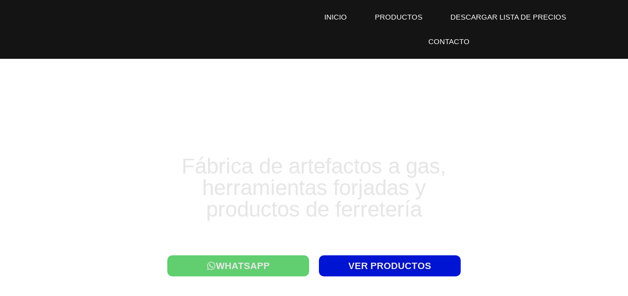

--- FILE ---
content_type: text/html; charset=UTF-8
request_url: https://aligas.com.ar/
body_size: 31684
content:
<!DOCTYPE html>
<html lang="es">

<head>
	
	<meta charset="UTF-8">
	<meta name="viewport" content="width=device-width, initial-scale=1, minimum-scale=1">
	<link rel="profile" href="http://gmpg.org/xfn/11">
		<title>Aligas</title>
<meta name='robots' content='max-image-preview:large' />
	<style>img:is([sizes="auto" i], [sizes^="auto," i]) { contain-intrinsic-size: 3000px 1500px }</style>
	<link rel='dns-prefetch' href='//www.googletagmanager.com' />
<link rel='dns-prefetch' href='//fonts.googleapis.com' />
<link rel="alternate" type="application/rss+xml" title="Aligas &raquo; Feed" href="https://aligas.com.ar/feed/" />
<link rel="alternate" type="application/rss+xml" title="Aligas &raquo; Feed de los comentarios" href="https://aligas.com.ar/comments/feed/" />
<script>
window._wpemojiSettings = {"baseUrl":"https:\/\/s.w.org\/images\/core\/emoji\/15.0.3\/72x72\/","ext":".png","svgUrl":"https:\/\/s.w.org\/images\/core\/emoji\/15.0.3\/svg\/","svgExt":".svg","source":{"concatemoji":"https:\/\/aligas.com.ar\/wp-includes\/js\/wp-emoji-release.min.js?ver=6.7.1"}};
/*! This file is auto-generated */
!function(i,n){var o,s,e;function c(e){try{var t={supportTests:e,timestamp:(new Date).valueOf()};sessionStorage.setItem(o,JSON.stringify(t))}catch(e){}}function p(e,t,n){e.clearRect(0,0,e.canvas.width,e.canvas.height),e.fillText(t,0,0);var t=new Uint32Array(e.getImageData(0,0,e.canvas.width,e.canvas.height).data),r=(e.clearRect(0,0,e.canvas.width,e.canvas.height),e.fillText(n,0,0),new Uint32Array(e.getImageData(0,0,e.canvas.width,e.canvas.height).data));return t.every(function(e,t){return e===r[t]})}function u(e,t,n){switch(t){case"flag":return n(e,"\ud83c\udff3\ufe0f\u200d\u26a7\ufe0f","\ud83c\udff3\ufe0f\u200b\u26a7\ufe0f")?!1:!n(e,"\ud83c\uddfa\ud83c\uddf3","\ud83c\uddfa\u200b\ud83c\uddf3")&&!n(e,"\ud83c\udff4\udb40\udc67\udb40\udc62\udb40\udc65\udb40\udc6e\udb40\udc67\udb40\udc7f","\ud83c\udff4\u200b\udb40\udc67\u200b\udb40\udc62\u200b\udb40\udc65\u200b\udb40\udc6e\u200b\udb40\udc67\u200b\udb40\udc7f");case"emoji":return!n(e,"\ud83d\udc26\u200d\u2b1b","\ud83d\udc26\u200b\u2b1b")}return!1}function f(e,t,n){var r="undefined"!=typeof WorkerGlobalScope&&self instanceof WorkerGlobalScope?new OffscreenCanvas(300,150):i.createElement("canvas"),a=r.getContext("2d",{willReadFrequently:!0}),o=(a.textBaseline="top",a.font="600 32px Arial",{});return e.forEach(function(e){o[e]=t(a,e,n)}),o}function t(e){var t=i.createElement("script");t.src=e,t.defer=!0,i.head.appendChild(t)}"undefined"!=typeof Promise&&(o="wpEmojiSettingsSupports",s=["flag","emoji"],n.supports={everything:!0,everythingExceptFlag:!0},e=new Promise(function(e){i.addEventListener("DOMContentLoaded",e,{once:!0})}),new Promise(function(t){var n=function(){try{var e=JSON.parse(sessionStorage.getItem(o));if("object"==typeof e&&"number"==typeof e.timestamp&&(new Date).valueOf()<e.timestamp+604800&&"object"==typeof e.supportTests)return e.supportTests}catch(e){}return null}();if(!n){if("undefined"!=typeof Worker&&"undefined"!=typeof OffscreenCanvas&&"undefined"!=typeof URL&&URL.createObjectURL&&"undefined"!=typeof Blob)try{var e="postMessage("+f.toString()+"("+[JSON.stringify(s),u.toString(),p.toString()].join(",")+"));",r=new Blob([e],{type:"text/javascript"}),a=new Worker(URL.createObjectURL(r),{name:"wpTestEmojiSupports"});return void(a.onmessage=function(e){c(n=e.data),a.terminate(),t(n)})}catch(e){}c(n=f(s,u,p))}t(n)}).then(function(e){for(var t in e)n.supports[t]=e[t],n.supports.everything=n.supports.everything&&n.supports[t],"flag"!==t&&(n.supports.everythingExceptFlag=n.supports.everythingExceptFlag&&n.supports[t]);n.supports.everythingExceptFlag=n.supports.everythingExceptFlag&&!n.supports.flag,n.DOMReady=!1,n.readyCallback=function(){n.DOMReady=!0}}).then(function(){return e}).then(function(){var e;n.supports.everything||(n.readyCallback(),(e=n.source||{}).concatemoji?t(e.concatemoji):e.wpemoji&&e.twemoji&&(t(e.twemoji),t(e.wpemoji)))}))}((window,document),window._wpemojiSettings);
</script>

<style id='wp-emoji-styles-inline-css'>

	img.wp-smiley, img.emoji {
		display: inline !important;
		border: none !important;
		box-shadow: none !important;
		height: 1em !important;
		width: 1em !important;
		margin: 0 0.07em !important;
		vertical-align: -0.1em !important;
		background: none !important;
		padding: 0 !important;
	}
</style>
<style id='classic-theme-styles-inline-css'>
/*! This file is auto-generated */
.wp-block-button__link{color:#fff;background-color:#32373c;border-radius:9999px;box-shadow:none;text-decoration:none;padding:calc(.667em + 2px) calc(1.333em + 2px);font-size:1.125em}.wp-block-file__button{background:#32373c;color:#fff;text-decoration:none}
</style>
<style id='global-styles-inline-css'>
:root{--wp--preset--aspect-ratio--square: 1;--wp--preset--aspect-ratio--4-3: 4/3;--wp--preset--aspect-ratio--3-4: 3/4;--wp--preset--aspect-ratio--3-2: 3/2;--wp--preset--aspect-ratio--2-3: 2/3;--wp--preset--aspect-ratio--16-9: 16/9;--wp--preset--aspect-ratio--9-16: 9/16;--wp--preset--color--black: #000000;--wp--preset--color--cyan-bluish-gray: #abb8c3;--wp--preset--color--white: #ffffff;--wp--preset--color--pale-pink: #f78da7;--wp--preset--color--vivid-red: #cf2e2e;--wp--preset--color--luminous-vivid-orange: #ff6900;--wp--preset--color--luminous-vivid-amber: #fcb900;--wp--preset--color--light-green-cyan: #7bdcb5;--wp--preset--color--vivid-green-cyan: #00d084;--wp--preset--color--pale-cyan-blue: #8ed1fc;--wp--preset--color--vivid-cyan-blue: #0693e3;--wp--preset--color--vivid-purple: #9b51e0;--wp--preset--color--neve-link-color: var(--nv-primary-accent);--wp--preset--color--neve-link-hover-color: var(--nv-secondary-accent);--wp--preset--color--nv-site-bg: var(--nv-site-bg);--wp--preset--color--nv-light-bg: var(--nv-light-bg);--wp--preset--color--nv-dark-bg: var(--nv-dark-bg);--wp--preset--color--neve-text-color: var(--nv-text-color);--wp--preset--color--nv-text-dark-bg: var(--nv-text-dark-bg);--wp--preset--color--nv-c-1: var(--nv-c-1);--wp--preset--color--nv-c-2: var(--nv-c-2);--wp--preset--gradient--vivid-cyan-blue-to-vivid-purple: linear-gradient(135deg,rgba(6,147,227,1) 0%,rgb(155,81,224) 100%);--wp--preset--gradient--light-green-cyan-to-vivid-green-cyan: linear-gradient(135deg,rgb(122,220,180) 0%,rgb(0,208,130) 100%);--wp--preset--gradient--luminous-vivid-amber-to-luminous-vivid-orange: linear-gradient(135deg,rgba(252,185,0,1) 0%,rgba(255,105,0,1) 100%);--wp--preset--gradient--luminous-vivid-orange-to-vivid-red: linear-gradient(135deg,rgba(255,105,0,1) 0%,rgb(207,46,46) 100%);--wp--preset--gradient--very-light-gray-to-cyan-bluish-gray: linear-gradient(135deg,rgb(238,238,238) 0%,rgb(169,184,195) 100%);--wp--preset--gradient--cool-to-warm-spectrum: linear-gradient(135deg,rgb(74,234,220) 0%,rgb(151,120,209) 20%,rgb(207,42,186) 40%,rgb(238,44,130) 60%,rgb(251,105,98) 80%,rgb(254,248,76) 100%);--wp--preset--gradient--blush-light-purple: linear-gradient(135deg,rgb(255,206,236) 0%,rgb(152,150,240) 100%);--wp--preset--gradient--blush-bordeaux: linear-gradient(135deg,rgb(254,205,165) 0%,rgb(254,45,45) 50%,rgb(107,0,62) 100%);--wp--preset--gradient--luminous-dusk: linear-gradient(135deg,rgb(255,203,112) 0%,rgb(199,81,192) 50%,rgb(65,88,208) 100%);--wp--preset--gradient--pale-ocean: linear-gradient(135deg,rgb(255,245,203) 0%,rgb(182,227,212) 50%,rgb(51,167,181) 100%);--wp--preset--gradient--electric-grass: linear-gradient(135deg,rgb(202,248,128) 0%,rgb(113,206,126) 100%);--wp--preset--gradient--midnight: linear-gradient(135deg,rgb(2,3,129) 0%,rgb(40,116,252) 100%);--wp--preset--font-size--small: 13px;--wp--preset--font-size--medium: 20px;--wp--preset--font-size--large: 36px;--wp--preset--font-size--x-large: 42px;--wp--preset--spacing--20: 0.44rem;--wp--preset--spacing--30: 0.67rem;--wp--preset--spacing--40: 1rem;--wp--preset--spacing--50: 1.5rem;--wp--preset--spacing--60: 2.25rem;--wp--preset--spacing--70: 3.38rem;--wp--preset--spacing--80: 5.06rem;--wp--preset--shadow--natural: 6px 6px 9px rgba(0, 0, 0, 0.2);--wp--preset--shadow--deep: 12px 12px 50px rgba(0, 0, 0, 0.4);--wp--preset--shadow--sharp: 6px 6px 0px rgba(0, 0, 0, 0.2);--wp--preset--shadow--outlined: 6px 6px 0px -3px rgba(255, 255, 255, 1), 6px 6px rgba(0, 0, 0, 1);--wp--preset--shadow--crisp: 6px 6px 0px rgba(0, 0, 0, 1);}:where(.is-layout-flex){gap: 0.5em;}:where(.is-layout-grid){gap: 0.5em;}body .is-layout-flex{display: flex;}.is-layout-flex{flex-wrap: wrap;align-items: center;}.is-layout-flex > :is(*, div){margin: 0;}body .is-layout-grid{display: grid;}.is-layout-grid > :is(*, div){margin: 0;}:where(.wp-block-columns.is-layout-flex){gap: 2em;}:where(.wp-block-columns.is-layout-grid){gap: 2em;}:where(.wp-block-post-template.is-layout-flex){gap: 1.25em;}:where(.wp-block-post-template.is-layout-grid){gap: 1.25em;}.has-black-color{color: var(--wp--preset--color--black) !important;}.has-cyan-bluish-gray-color{color: var(--wp--preset--color--cyan-bluish-gray) !important;}.has-white-color{color: var(--wp--preset--color--white) !important;}.has-pale-pink-color{color: var(--wp--preset--color--pale-pink) !important;}.has-vivid-red-color{color: var(--wp--preset--color--vivid-red) !important;}.has-luminous-vivid-orange-color{color: var(--wp--preset--color--luminous-vivid-orange) !important;}.has-luminous-vivid-amber-color{color: var(--wp--preset--color--luminous-vivid-amber) !important;}.has-light-green-cyan-color{color: var(--wp--preset--color--light-green-cyan) !important;}.has-vivid-green-cyan-color{color: var(--wp--preset--color--vivid-green-cyan) !important;}.has-pale-cyan-blue-color{color: var(--wp--preset--color--pale-cyan-blue) !important;}.has-vivid-cyan-blue-color{color: var(--wp--preset--color--vivid-cyan-blue) !important;}.has-vivid-purple-color{color: var(--wp--preset--color--vivid-purple) !important;}.has-neve-link-color-color{color: var(--wp--preset--color--neve-link-color) !important;}.has-neve-link-hover-color-color{color: var(--wp--preset--color--neve-link-hover-color) !important;}.has-nv-site-bg-color{color: var(--wp--preset--color--nv-site-bg) !important;}.has-nv-light-bg-color{color: var(--wp--preset--color--nv-light-bg) !important;}.has-nv-dark-bg-color{color: var(--wp--preset--color--nv-dark-bg) !important;}.has-neve-text-color-color{color: var(--wp--preset--color--neve-text-color) !important;}.has-nv-text-dark-bg-color{color: var(--wp--preset--color--nv-text-dark-bg) !important;}.has-nv-c-1-color{color: var(--wp--preset--color--nv-c-1) !important;}.has-nv-c-2-color{color: var(--wp--preset--color--nv-c-2) !important;}.has-black-background-color{background-color: var(--wp--preset--color--black) !important;}.has-cyan-bluish-gray-background-color{background-color: var(--wp--preset--color--cyan-bluish-gray) !important;}.has-white-background-color{background-color: var(--wp--preset--color--white) !important;}.has-pale-pink-background-color{background-color: var(--wp--preset--color--pale-pink) !important;}.has-vivid-red-background-color{background-color: var(--wp--preset--color--vivid-red) !important;}.has-luminous-vivid-orange-background-color{background-color: var(--wp--preset--color--luminous-vivid-orange) !important;}.has-luminous-vivid-amber-background-color{background-color: var(--wp--preset--color--luminous-vivid-amber) !important;}.has-light-green-cyan-background-color{background-color: var(--wp--preset--color--light-green-cyan) !important;}.has-vivid-green-cyan-background-color{background-color: var(--wp--preset--color--vivid-green-cyan) !important;}.has-pale-cyan-blue-background-color{background-color: var(--wp--preset--color--pale-cyan-blue) !important;}.has-vivid-cyan-blue-background-color{background-color: var(--wp--preset--color--vivid-cyan-blue) !important;}.has-vivid-purple-background-color{background-color: var(--wp--preset--color--vivid-purple) !important;}.has-neve-link-color-background-color{background-color: var(--wp--preset--color--neve-link-color) !important;}.has-neve-link-hover-color-background-color{background-color: var(--wp--preset--color--neve-link-hover-color) !important;}.has-nv-site-bg-background-color{background-color: var(--wp--preset--color--nv-site-bg) !important;}.has-nv-light-bg-background-color{background-color: var(--wp--preset--color--nv-light-bg) !important;}.has-nv-dark-bg-background-color{background-color: var(--wp--preset--color--nv-dark-bg) !important;}.has-neve-text-color-background-color{background-color: var(--wp--preset--color--neve-text-color) !important;}.has-nv-text-dark-bg-background-color{background-color: var(--wp--preset--color--nv-text-dark-bg) !important;}.has-nv-c-1-background-color{background-color: var(--wp--preset--color--nv-c-1) !important;}.has-nv-c-2-background-color{background-color: var(--wp--preset--color--nv-c-2) !important;}.has-black-border-color{border-color: var(--wp--preset--color--black) !important;}.has-cyan-bluish-gray-border-color{border-color: var(--wp--preset--color--cyan-bluish-gray) !important;}.has-white-border-color{border-color: var(--wp--preset--color--white) !important;}.has-pale-pink-border-color{border-color: var(--wp--preset--color--pale-pink) !important;}.has-vivid-red-border-color{border-color: var(--wp--preset--color--vivid-red) !important;}.has-luminous-vivid-orange-border-color{border-color: var(--wp--preset--color--luminous-vivid-orange) !important;}.has-luminous-vivid-amber-border-color{border-color: var(--wp--preset--color--luminous-vivid-amber) !important;}.has-light-green-cyan-border-color{border-color: var(--wp--preset--color--light-green-cyan) !important;}.has-vivid-green-cyan-border-color{border-color: var(--wp--preset--color--vivid-green-cyan) !important;}.has-pale-cyan-blue-border-color{border-color: var(--wp--preset--color--pale-cyan-blue) !important;}.has-vivid-cyan-blue-border-color{border-color: var(--wp--preset--color--vivid-cyan-blue) !important;}.has-vivid-purple-border-color{border-color: var(--wp--preset--color--vivid-purple) !important;}.has-neve-link-color-border-color{border-color: var(--wp--preset--color--neve-link-color) !important;}.has-neve-link-hover-color-border-color{border-color: var(--wp--preset--color--neve-link-hover-color) !important;}.has-nv-site-bg-border-color{border-color: var(--wp--preset--color--nv-site-bg) !important;}.has-nv-light-bg-border-color{border-color: var(--wp--preset--color--nv-light-bg) !important;}.has-nv-dark-bg-border-color{border-color: var(--wp--preset--color--nv-dark-bg) !important;}.has-neve-text-color-border-color{border-color: var(--wp--preset--color--neve-text-color) !important;}.has-nv-text-dark-bg-border-color{border-color: var(--wp--preset--color--nv-text-dark-bg) !important;}.has-nv-c-1-border-color{border-color: var(--wp--preset--color--nv-c-1) !important;}.has-nv-c-2-border-color{border-color: var(--wp--preset--color--nv-c-2) !important;}.has-vivid-cyan-blue-to-vivid-purple-gradient-background{background: var(--wp--preset--gradient--vivid-cyan-blue-to-vivid-purple) !important;}.has-light-green-cyan-to-vivid-green-cyan-gradient-background{background: var(--wp--preset--gradient--light-green-cyan-to-vivid-green-cyan) !important;}.has-luminous-vivid-amber-to-luminous-vivid-orange-gradient-background{background: var(--wp--preset--gradient--luminous-vivid-amber-to-luminous-vivid-orange) !important;}.has-luminous-vivid-orange-to-vivid-red-gradient-background{background: var(--wp--preset--gradient--luminous-vivid-orange-to-vivid-red) !important;}.has-very-light-gray-to-cyan-bluish-gray-gradient-background{background: var(--wp--preset--gradient--very-light-gray-to-cyan-bluish-gray) !important;}.has-cool-to-warm-spectrum-gradient-background{background: var(--wp--preset--gradient--cool-to-warm-spectrum) !important;}.has-blush-light-purple-gradient-background{background: var(--wp--preset--gradient--blush-light-purple) !important;}.has-blush-bordeaux-gradient-background{background: var(--wp--preset--gradient--blush-bordeaux) !important;}.has-luminous-dusk-gradient-background{background: var(--wp--preset--gradient--luminous-dusk) !important;}.has-pale-ocean-gradient-background{background: var(--wp--preset--gradient--pale-ocean) !important;}.has-electric-grass-gradient-background{background: var(--wp--preset--gradient--electric-grass) !important;}.has-midnight-gradient-background{background: var(--wp--preset--gradient--midnight) !important;}.has-small-font-size{font-size: var(--wp--preset--font-size--small) !important;}.has-medium-font-size{font-size: var(--wp--preset--font-size--medium) !important;}.has-large-font-size{font-size: var(--wp--preset--font-size--large) !important;}.has-x-large-font-size{font-size: var(--wp--preset--font-size--x-large) !important;}
:where(.wp-block-post-template.is-layout-flex){gap: 1.25em;}:where(.wp-block-post-template.is-layout-grid){gap: 1.25em;}
:where(.wp-block-columns.is-layout-flex){gap: 2em;}:where(.wp-block-columns.is-layout-grid){gap: 2em;}
:root :where(.wp-block-pullquote){font-size: 1.5em;line-height: 1.6;}
</style>
<link rel='stylesheet' id='woocommerce-layout-css' href='https://aligas.com.ar/wp-content/plugins/woocommerce/assets/css/woocommerce-layout.css?ver=10.2.3' media='all' />
<link rel='stylesheet' id='woocommerce-smallscreen-css' href='https://aligas.com.ar/wp-content/plugins/woocommerce/assets/css/woocommerce-smallscreen.css?ver=10.2.3' media='only screen and (max-width: 768px)' />
<link rel='stylesheet' id='woocommerce-general-css' href='https://aligas.com.ar/wp-content/plugins/woocommerce/assets/css/woocommerce.css?ver=10.2.3' media='all' />
<style id='woocommerce-inline-inline-css'>
.woocommerce form .form-row .required { visibility: visible; }
</style>
<link rel='stylesheet' id='brands-styles-css' href='https://aligas.com.ar/wp-content/plugins/woocommerce/assets/css/brands.css?ver=10.2.3' media='all' />
<link rel='stylesheet' id='neve-woocommerce-css' href='https://aligas.com.ar/wp-content/themes/neve/assets/css/woocommerce.min.css?ver=4.1.4' media='all' />
<link rel='stylesheet' id='neve-style-css' href='https://aligas.com.ar/wp-content/themes/neve/style-main-new.min.css?ver=4.1.4' media='all' />
<style id='neve-style-inline-css'>
.is-menu-sidebar .header-menu-sidebar { visibility: visible; }.is-menu-sidebar.menu_sidebar_slide_left .header-menu-sidebar { transform: translate3d(0, 0, 0); left: 0; }.is-menu-sidebar.menu_sidebar_slide_right .header-menu-sidebar { transform: translate3d(0, 0, 0); right: 0; }.is-menu-sidebar.menu_sidebar_pull_right .header-menu-sidebar, .is-menu-sidebar.menu_sidebar_pull_left .header-menu-sidebar { transform: translateX(0); }.is-menu-sidebar.menu_sidebar_dropdown .header-menu-sidebar { height: auto; }.is-menu-sidebar.menu_sidebar_dropdown .header-menu-sidebar-inner { max-height: 400px; padding: 20px 0; }.is-menu-sidebar.menu_sidebar_full_canvas .header-menu-sidebar { opacity: 1; }.header-menu-sidebar .menu-item-nav-search:not(.floating) { pointer-events: none; }.header-menu-sidebar .menu-item-nav-search .is-menu-sidebar { pointer-events: unset; }@media screen and (max-width: 960px) { .builder-item.cr .item--inner { --textalign: center; --justify: center; } }
.nv-meta-list li.meta:not(:last-child):after { content:"/" }.nv-meta-list .no-mobile{
			display:none;
		}.nv-meta-list li.last::after{
			content: ""!important;
		}@media (min-width: 769px) {
			.nv-meta-list .no-mobile {
				display: inline-block;
			}
			.nv-meta-list li.last:not(:last-child)::after {
		 		content: "/" !important;
			}
		}
 :root{ --container: 748px;--postwidth:100%; --primarybtnbg: var(--nv-primary-accent); --primarybtnhoverbg: var(--nv-primary-accent); --primarybtncolor: #fff; --secondarybtncolor: var(--nv-primary-accent); --primarybtnhovercolor: #fff; --secondarybtnhovercolor: var(--nv-primary-accent);--primarybtnborderradius:3px;--secondarybtnborderradius:3px;--secondarybtnborderwidth:3px;--btnpadding:13px 15px;--primarybtnpadding:13px 15px;--secondarybtnpadding:calc(13px - 3px) calc(15px - 3px); --bodyfontfamily: Arial,Helvetica,sans-serif; --bodyfontsize: 15px; --bodylineheight: 1.6; --bodyletterspacing: 0px; --bodyfontweight: 400; --h1fontsize: 36px; --h1fontweight: 700; --h1lineheight: 1.2; --h1letterspacing: 0px; --h1texttransform: none; --h2fontsize: 28px; --h2fontweight: 700; --h2lineheight: 1.3; --h2letterspacing: 0px; --h2texttransform: none; --h3fontsize: 24px; --h3fontweight: 700; --h3lineheight: 1.4; --h3letterspacing: 0px; --h3texttransform: none; --h4fontsize: 20px; --h4fontweight: 700; --h4lineheight: 1.6; --h4letterspacing: 0px; --h4texttransform: none; --h5fontsize: 16px; --h5fontweight: 700; --h5lineheight: 1.6; --h5letterspacing: 0px; --h5texttransform: none; --h6fontsize: 14px; --h6fontweight: 700; --h6lineheight: 1.6; --h6letterspacing: 0px; --h6texttransform: none;--formfieldborderwidth:2px;--formfieldborderradius:3px; --formfieldbgcolor: var(--nv-site-bg); --formfieldbordercolor: #dddddd; --formfieldcolor: var(--nv-text-color);--formfieldpadding:10px 12px; } .nv-index-posts{ --borderradius:0px; } .single-post-container .alignfull > [class*="__inner-container"], .single-post-container .alignwide > [class*="__inner-container"]{ max-width:718px } .single-product .alignfull > [class*="__inner-container"], .single-product .alignwide > [class*="__inner-container"]{ max-width:718px } .nv-meta-list{ --avatarsize: 20px; } .single .nv-meta-list{ --avatarsize: 20px; } .nv-post-cover{ --height: 250px;--padding:40px 15px;--justify: flex-start; --textalign: left; --valign: center; } .nv-post-cover .nv-title-meta-wrap, .nv-page-title-wrap, .entry-header{ --textalign: left; } .nv-is-boxed.nv-title-meta-wrap{ --padding:40px 15px; --bgcolor: var(--nv-dark-bg); } .nv-overlay{ --opacity: 50; --blendmode: normal; } .nv-is-boxed.nv-comments-wrap{ --padding:20px; } .nv-is-boxed.comment-respond{ --padding:20px; } .single:not(.single-product), .page{ --c-vspace:0 0 0 0;; } .global-styled{ --bgcolor: var(--nv-site-bg); } .header-top{ --rowbcolor: var(--nv-light-bg); --color: var(--nv-text-color); --bgcolor: var(--nv-site-bg); } .header-main{ --rowbwidth:0px; --rowbcolor: #000000; --color: #010101; --bgcolor: #f3f3f3; } .header-bottom{ --rowbcolor: var(--nv-light-bg); --color: var(--nv-text-color); --bgcolor: var(--nv-site-bg); } .header-menu-sidebar-bg{ --justify: flex-start; --textalign: left;--flexg: 1;--wrapdropdownwidth: auto; --color: var(--nv-text-color); --bgcolor: var(--nv-site-bg); } .header-menu-sidebar{ width: 360px; } .builder-item--logo{ --maxwidth: 120px; --fs: 24px;--padding:10px 0;--margin:0; --textalign: left;--justify: flex-start; } .builder-item--nav-icon,.header-menu-sidebar .close-sidebar-panel .navbar-toggle{ --borderradius:0; } .builder-item--nav-icon{ --label-margin:0 5px 0 0;;--padding:10px 15px;--margin:0; } .builder-item--primary-menu{ --color: #565656; --hovercolor: #fd0000; --hovertextcolor: var(--nv-text-color); --activecolor: #565656; --spacing: 20px; --height: 25px;--padding:0;--margin:0; --fontfamily: Montserrat; --fontsize: 1em; --lineheight: 1.6em; --letterspacing: 0px; --fontweight: 700; --texttransform: uppercase; --iconsize: 1em; } .hfg-is-group.has-primary-menu .inherit-ff{ --inheritedff: Montserrat; --inheritedfw: 700; } .footer-top-inner .row{ grid-template-columns:1fr 1fr 1fr; --valign: flex-start; } .footer-top{ --rowbcolor: var(--nv-light-bg); --color: var(--nv-text-color); --bgcolor: var(--nv-site-bg); } .footer-main-inner .row{ grid-template-columns:1fr 1fr 1fr; --valign: flex-start; } .footer-main{ --rowbcolor: var(--nv-light-bg); --color: var(--nv-text-color); --bgcolor: var(--nv-site-bg); } .footer-bottom-inner .row{ grid-template-columns:1fr 1fr 1fr; --valign: flex-start; } .footer-bottom{ --rowbcolor: var(--nv-light-bg); --color: var(--nv-text-dark-bg); --bgcolor: var(--nv-dark-bg); } @media(min-width: 576px){ :root{ --container: 992px;--postwidth:50%;--btnpadding:13px 15px;--primarybtnpadding:13px 15px;--secondarybtnpadding:calc(13px - 3px) calc(15px - 3px); --bodyfontsize: 16px; --bodylineheight: 1.6; --bodyletterspacing: 0px; --h1fontsize: 38px; --h1lineheight: 1.2; --h1letterspacing: 0px; --h2fontsize: 30px; --h2lineheight: 1.2; --h2letterspacing: 0px; --h3fontsize: 26px; --h3lineheight: 1.4; --h3letterspacing: 0px; --h4fontsize: 22px; --h4lineheight: 1.5; --h4letterspacing: 0px; --h5fontsize: 18px; --h5lineheight: 1.6; --h5letterspacing: 0px; --h6fontsize: 14px; --h6lineheight: 1.6; --h6letterspacing: 0px; } .single-post-container .alignfull > [class*="__inner-container"], .single-post-container .alignwide > [class*="__inner-container"]{ max-width:962px } .single-product .alignfull > [class*="__inner-container"], .single-product .alignwide > [class*="__inner-container"]{ max-width:962px } .nv-meta-list{ --avatarsize: 20px; } .single .nv-meta-list{ --avatarsize: 20px; } .nv-post-cover{ --height: 320px;--padding:60px 30px;--justify: flex-start; --textalign: left; --valign: center; } .nv-post-cover .nv-title-meta-wrap, .nv-page-title-wrap, .entry-header{ --textalign: left; } .nv-is-boxed.nv-title-meta-wrap{ --padding:60px 30px; } .nv-is-boxed.nv-comments-wrap{ --padding:30px; } .nv-is-boxed.comment-respond{ --padding:30px; } .single:not(.single-product), .page{ --c-vspace:0 0 0 0;; } .header-main{ --rowbwidth:0px; } .header-menu-sidebar-bg{ --justify: flex-start; --textalign: left;--flexg: 1;--wrapdropdownwidth: auto; } .header-menu-sidebar{ width: 360px; } .builder-item--logo{ --maxwidth: 120px; --fs: 24px;--padding:10px 0;--margin:0; --textalign: left;--justify: flex-start; } .builder-item--nav-icon{ --label-margin:0 5px 0 0;;--padding:10px 15px;--margin:0; } .builder-item--primary-menu{ --spacing: 20px; --height: 25px;--padding:0;--margin:0; --fontsize: 1em; --lineheight: 1.6em; --letterspacing: 0px; --iconsize: 1em; } }@media(min-width: 960px){ :root{ --container: 1450px;--postwidth:33.333333333333%;--btnpadding:13px 15px;--primarybtnpadding:13px 15px;--secondarybtnpadding:calc(13px - 3px) calc(15px - 3px); --bodyfontsize: 16px; --bodylineheight: 1.7; --bodyletterspacing: 0px; --h1fontsize: 40px; --h1lineheight: 1.1; --h1letterspacing: 0px; --h2fontsize: 32px; --h2lineheight: 1.2; --h2letterspacing: 0px; --h3fontsize: 28px; --h3lineheight: 1.4; --h3letterspacing: 0px; --h4fontsize: 24px; --h4lineheight: 1.5; --h4letterspacing: 0px; --h5fontsize: 20px; --h5lineheight: 1.6; --h5letterspacing: 0px; --h6fontsize: 16px; --h6lineheight: 1.6; --h6letterspacing: 0px; } body:not(.single):not(.archive):not(.blog):not(.search):not(.error404) .neve-main > .container .col, body.post-type-archive-course .neve-main > .container .col, body.post-type-archive-llms_membership .neve-main > .container .col{ max-width: 100%; } body:not(.single):not(.archive):not(.blog):not(.search):not(.error404) .nv-sidebar-wrap, body.post-type-archive-course .nv-sidebar-wrap, body.post-type-archive-llms_membership .nv-sidebar-wrap{ max-width: 0%; } .neve-main > .archive-container .nv-index-posts.col{ max-width: 100%; } .neve-main > .archive-container .nv-sidebar-wrap{ max-width: 0%; } .neve-main > .single-post-container .nv-single-post-wrap.col{ max-width: 70%; } .single-post-container .alignfull > [class*="__inner-container"], .single-post-container .alignwide > [class*="__inner-container"]{ max-width:985px } .container-fluid.single-post-container .alignfull > [class*="__inner-container"], .container-fluid.single-post-container .alignwide > [class*="__inner-container"]{ max-width:calc(70% + 15px) } .neve-main > .single-post-container .nv-sidebar-wrap{ max-width: 30%; } .archive.woocommerce .neve-main > .shop-container .nv-shop.col{ max-width: 70%; } .archive.woocommerce .neve-main > .shop-container .nv-sidebar-wrap{ max-width: 30%; } .single-product .neve-main > .shop-container .nv-shop.col{ max-width: 100%; } .single-product .alignfull > [class*="__inner-container"], .single-product .alignwide > [class*="__inner-container"]{ max-width:1420px } .single-product .container-fluid .alignfull > [class*="__inner-container"], .single-product .alignwide > [class*="__inner-container"]{ max-width:calc(100% + 15px) } .single-product .neve-main > .shop-container .nv-sidebar-wrap{ max-width: 0%; } .nv-meta-list{ --avatarsize: 20px; } .single .nv-meta-list{ --avatarsize: 20px; } .nv-post-cover{ --height: 400px;--padding:60px 40px;--justify: flex-start; --textalign: left; --valign: center; } .nv-post-cover .nv-title-meta-wrap, .nv-page-title-wrap, .entry-header{ --textalign: left; } .nv-is-boxed.nv-title-meta-wrap{ --padding:60px 40px; } .nv-is-boxed.nv-comments-wrap{ --padding:40px; } .nv-is-boxed.comment-respond{ --padding:40px; } .single:not(.single-product), .page{ --c-vspace:0 0 0 0;; } .header-main{ --height:77px;--rowbwidth:0px; } .header-menu-sidebar-bg{ --justify: flex-start; --textalign: left;--flexg: 1;--wrapdropdownwidth: auto; } .header-menu-sidebar{ width: 360px; } .builder-item--logo{ --maxwidth: 129px; --fs: 24px;--padding:20px 0 20px 015px;;--margin:0; --textalign: left;--justify: flex-start; } .builder-item--nav-icon{ --label-margin:0 5px 0 0;;--padding:10px 15px;--margin:0; } .builder-item--primary-menu{ --spacing: 30px; --height: 25px;--padding:0;--margin:0; --fontsize: 1em; --lineheight: 1.6em; --letterspacing: 0px; --iconsize: 1em; } }.nv-content-wrap .elementor a:not(.button):not(.wp-block-file__button){ text-decoration: none; }:root{--nv-primary-accent:#2f5aae;--nv-secondary-accent:#2f5aae;--nv-site-bg:#ffffff;--nv-light-bg:#f4f5f7;--nv-dark-bg:#121212;--nv-text-color:#272626;--nv-text-dark-bg:#ffffff;--nv-c-1:#9463ae;--nv-c-2:#be574b;--nv-fallback-ff:Arial, Helvetica, sans-serif;}
:root{--e-global-color-nvprimaryaccent:#2f5aae;--e-global-color-nvsecondaryaccent:#2f5aae;--e-global-color-nvsitebg:#ffffff;--e-global-color-nvlightbg:#f4f5f7;--e-global-color-nvdarkbg:#121212;--e-global-color-nvtextcolor:#272626;--e-global-color-nvtextdarkbg:#ffffff;--e-global-color-nvc1:#9463ae;--e-global-color-nvc2:#be574b;}
</style>
<link rel='stylesheet' id='elementor-frontend-css' href='https://aligas.com.ar/wp-content/plugins/elementor/assets/css/frontend.min.css?ver=3.32.5' media='all' />
<link rel='stylesheet' id='widget-image-css' href='https://aligas.com.ar/wp-content/plugins/elementor/assets/css/widget-image.min.css?ver=3.32.5' media='all' />
<link rel='stylesheet' id='widget-nav-menu-css' href='https://aligas.com.ar/wp-content/plugins/pro-elements/assets/css/widget-nav-menu.min.css?ver=3.32.1' media='all' />
<link rel='stylesheet' id='widget-heading-css' href='https://aligas.com.ar/wp-content/plugins/elementor/assets/css/widget-heading.min.css?ver=3.32.5' media='all' />
<link rel='stylesheet' id='e-popup-css' href='https://aligas.com.ar/wp-content/plugins/pro-elements/assets/css/conditionals/popup.min.css?ver=3.32.1' media='all' />
<link rel='stylesheet' id='widget-form-css' href='https://aligas.com.ar/wp-content/plugins/pro-elements/assets/css/widget-form.min.css?ver=3.32.1' media='all' />
<link rel='stylesheet' id='e-animation-fadeIn-css' href='https://aligas.com.ar/wp-content/plugins/elementor/assets/lib/animations/styles/fadeIn.min.css?ver=3.32.5' media='all' />
<link rel='stylesheet' id='elementor-post-7-css' href='https://aligas.com.ar/wp-content/uploads/elementor/css/post-7.css?ver=1766449880' media='all' />
<link rel='stylesheet' id='e-animation-grow-css' href='https://aligas.com.ar/wp-content/plugins/elementor/assets/lib/animations/styles/e-animation-grow.min.css?ver=3.32.5' media='all' />
<link rel='stylesheet' id='e-animation-fadeInLeft-css' href='https://aligas.com.ar/wp-content/plugins/elementor/assets/lib/animations/styles/fadeInLeft.min.css?ver=3.32.5' media='all' />
<link rel='stylesheet' id='e-animation-fadeInDown-css' href='https://aligas.com.ar/wp-content/plugins/elementor/assets/lib/animations/styles/fadeInDown.min.css?ver=3.32.5' media='all' />
<link rel='stylesheet' id='e-animation-fadeInUp-css' href='https://aligas.com.ar/wp-content/plugins/elementor/assets/lib/animations/styles/fadeInUp.min.css?ver=3.32.5' media='all' />
<link rel='stylesheet' id='e-animation-fadeInRight-css' href='https://aligas.com.ar/wp-content/plugins/elementor/assets/lib/animations/styles/fadeInRight.min.css?ver=3.32.5' media='all' />
<link rel='stylesheet' id='elementor-post-259-css' href='https://aligas.com.ar/wp-content/uploads/elementor/css/post-259.css?ver=1766449880' media='all' />
<link rel='stylesheet' id='elementor-post-1453-css' href='https://aligas.com.ar/wp-content/uploads/elementor/css/post-1453.css?ver=1766449880' media='all' />
<link rel='stylesheet' id='elementor-post-1344-css' href='https://aligas.com.ar/wp-content/uploads/elementor/css/post-1344.css?ver=1766449880' media='all' />
<link rel='stylesheet' id='elementor-post-1274-css' href='https://aligas.com.ar/wp-content/uploads/elementor/css/post-1274.css?ver=1766449880' media='all' />
<link rel='stylesheet' id='elementor-post-1324-css' href='https://aligas.com.ar/wp-content/uploads/elementor/css/post-1324.css?ver=1766449880' media='all' />
<link rel='stylesheet' id='neve-google-font-montserrat-css' href='//fonts.googleapis.com/css?family=Montserrat%3A700%2C400&#038;display=swap&#038;ver=4.1.4' media='all' />
<link rel='stylesheet' id='elementor-gf-local-roboto-css' href='https://aligas.com.ar/wp-content/uploads/elementor/google-fonts/css/roboto.css?ver=1742405832' media='all' />
<link rel='stylesheet' id='elementor-gf-local-robotoslab-css' href='https://aligas.com.ar/wp-content/uploads/elementor/google-fonts/css/robotoslab.css?ver=1742405837' media='all' />
<link rel='stylesheet' id='elementor-gf-local-bebasneue-css' href='https://aligas.com.ar/wp-content/uploads/elementor/google-fonts/css/bebasneue.css?ver=1742473414' media='all' />
<link rel='stylesheet' id='elementor-gf-local-lato-css' href='https://aligas.com.ar/wp-content/uploads/elementor/google-fonts/css/lato.css?ver=1742475618' media='all' />
<link rel='stylesheet' id='elementor-gf-local-poppins-css' href='https://aligas.com.ar/wp-content/uploads/elementor/google-fonts/css/poppins.css?ver=1742482751' media='all' />
<link rel='stylesheet' id='elementor-gf-local-worksans-css' href='https://aligas.com.ar/wp-content/uploads/elementor/google-fonts/css/worksans.css?ver=1742482563' media='all' />
<link rel='stylesheet' id='elementor-gf-local-sourcesanspro-css' href='https://aligas.com.ar/wp-content/uploads/elementor/google-fonts/css/sourcesanspro.css?ver=1742405851' media='all' />
<link rel='stylesheet' id='elementor-gf-local-sourcesans3-css' href='https://aligas.com.ar/wp-content/uploads/elementor/google-fonts/css/sourcesans3.css?ver=1742405860' media='all' />
<link rel='stylesheet' id='elementor-gf-local-montserrat-css' href='https://aligas.com.ar/wp-content/uploads/elementor/google-fonts/css/montserrat.css?ver=1742405844' media='all' />
<script src="https://aligas.com.ar/wp-includes/js/jquery/jquery.min.js?ver=3.7.1" id="jquery-core-js"></script>
<script src="https://aligas.com.ar/wp-includes/js/jquery/jquery-migrate.min.js?ver=3.4.1" id="jquery-migrate-js"></script>
<script src="https://aligas.com.ar/wp-content/plugins/woocommerce/assets/js/jquery-blockui/jquery.blockUI.min.js?ver=2.7.0-wc.10.2.3" id="jquery-blockui-js" defer data-wp-strategy="defer"></script>
<script id="wc-add-to-cart-js-extra">
var wc_add_to_cart_params = {"ajax_url":"\/wp-admin\/admin-ajax.php","wc_ajax_url":"\/?wc-ajax=%%endpoint%%","i18n_view_cart":"Ver carrito","cart_url":"https:\/\/aligas.com.ar\/carrito\/","is_cart":"","cart_redirect_after_add":"no"};
</script>
<script src="https://aligas.com.ar/wp-content/plugins/woocommerce/assets/js/frontend/add-to-cart.min.js?ver=10.2.3" id="wc-add-to-cart-js" defer data-wp-strategy="defer"></script>
<script src="https://aligas.com.ar/wp-content/plugins/woocommerce/assets/js/js-cookie/js.cookie.min.js?ver=2.1.4-wc.10.2.3" id="js-cookie-js" defer data-wp-strategy="defer"></script>
<script id="woocommerce-js-extra">
var woocommerce_params = {"ajax_url":"\/wp-admin\/admin-ajax.php","wc_ajax_url":"\/?wc-ajax=%%endpoint%%","i18n_password_show":"Mostrar contrase\u00f1a","i18n_password_hide":"Ocultar contrase\u00f1a"};
</script>
<script src="https://aligas.com.ar/wp-content/plugins/woocommerce/assets/js/frontend/woocommerce.min.js?ver=10.2.3" id="woocommerce-js" defer data-wp-strategy="defer"></script>

<!-- Fragmento de código de la etiqueta de Google (gtag.js) añadida por Site Kit -->
<!-- Fragmento de código de Google Analytics añadido por Site Kit -->
<script src="https://www.googletagmanager.com/gtag/js?id=GT-K8H32NM5" id="google_gtagjs-js" async></script>
<script id="google_gtagjs-js-after">
window.dataLayer = window.dataLayer || [];function gtag(){dataLayer.push(arguments);}
gtag("set","linker",{"domains":["aligas.com.ar"]});
gtag("js", new Date());
gtag("set", "developer_id.dZTNiMT", true);
gtag("config", "GT-K8H32NM5");
</script>
<link rel="https://api.w.org/" href="https://aligas.com.ar/wp-json/" /><link rel="alternate" title="JSON" type="application/json" href="https://aligas.com.ar/wp-json/wp/v2/pages/259" /><link rel="EditURI" type="application/rsd+xml" title="RSD" href="https://aligas.com.ar/xmlrpc.php?rsd" />
<meta name="generator" content="WordPress 6.7.1" />
<meta name="generator" content="WooCommerce 10.2.3" />
<link rel="canonical" href="https://aligas.com.ar/" />
<link rel='shortlink' href='https://aligas.com.ar/' />
<link rel="alternate" title="oEmbed (JSON)" type="application/json+oembed" href="https://aligas.com.ar/wp-json/oembed/1.0/embed?url=https%3A%2F%2Faligas.com.ar%2F" />
<link rel="alternate" title="oEmbed (XML)" type="text/xml+oembed" href="https://aligas.com.ar/wp-json/oembed/1.0/embed?url=https%3A%2F%2Faligas.com.ar%2F&#038;format=xml" />
<meta name="generator" content="Site Kit by Google 1.164.0" />	<noscript><style>.woocommerce-product-gallery{ opacity: 1 !important; }</style></noscript>
	<meta name="generator" content="Elementor 3.32.5; features: e_font_icon_svg, additional_custom_breakpoints; settings: css_print_method-external, google_font-enabled, font_display-swap">
			<style>
				.e-con.e-parent:nth-of-type(n+4):not(.e-lazyloaded):not(.e-no-lazyload),
				.e-con.e-parent:nth-of-type(n+4):not(.e-lazyloaded):not(.e-no-lazyload) * {
					background-image: none !important;
				}
				@media screen and (max-height: 1024px) {
					.e-con.e-parent:nth-of-type(n+3):not(.e-lazyloaded):not(.e-no-lazyload),
					.e-con.e-parent:nth-of-type(n+3):not(.e-lazyloaded):not(.e-no-lazyload) * {
						background-image: none !important;
					}
				}
				@media screen and (max-height: 640px) {
					.e-con.e-parent:nth-of-type(n+2):not(.e-lazyloaded):not(.e-no-lazyload),
					.e-con.e-parent:nth-of-type(n+2):not(.e-lazyloaded):not(.e-no-lazyload) * {
						background-image: none !important;
					}
				}
			</style>
			<style id="custom-background-css">
body.custom-background { background-image: url("https://aligas.com.ar/wp-content/uploads/2024/05/IMG_1620-1-scaled.webp"); background-position: right top; background-size: cover; background-repeat: no-repeat; background-attachment: fixed; }
</style>
	<link rel="icon" href="https://aligas.com.ar/wp-content/uploads/2024/04/cropped-Logo_Aligas-removebg-preview-100x100.webp" sizes="32x32" />
<link rel="icon" href="https://aligas.com.ar/wp-content/uploads/2024/04/cropped-Logo_Aligas-removebg-preview.webp" sizes="192x192" />
<link rel="apple-touch-icon" href="https://aligas.com.ar/wp-content/uploads/2024/04/cropped-Logo_Aligas-removebg-preview.webp" />
<meta name="msapplication-TileImage" content="https://aligas.com.ar/wp-content/uploads/2024/04/cropped-Logo_Aligas-removebg-preview.webp" />

	</head>

<body  class="home page-template page-template-elementor_header_footer page page-id-259 custom-background wp-custom-logo theme-neve woocommerce-no-js  nv-blog-grid nv-sidebar-full-width nv-without-title menu_sidebar_slide_left elementor-default elementor-template-full-width elementor-kit-7 elementor-page elementor-page-259" id="neve_body"  >
<div class="wrapper">
	
	<header class="header"  >
		<a class="neve-skip-link show-on-focus" href="#content" >
			Saltar al contenido		</a>
				<header data-elementor-type="header" data-elementor-id="1453" class="elementor elementor-1453 elementor-location-header" data-elementor-post-type="elementor_library">
			<div class="elementor-element elementor-element-5b62f6c e-flex e-con-boxed e-con e-parent" data-id="5b62f6c" data-element_type="container" data-settings="{&quot;background_background&quot;:&quot;classic&quot;}">
					<div class="e-con-inner">
				<div class="elementor-element elementor-element-7ef9102 elementor-widget__width-initial elementor-widget elementor-widget-theme-site-logo elementor-widget-image" data-id="7ef9102" data-element_type="widget" data-widget_type="theme-site-logo.default">
				<div class="elementor-widget-container">
											<a href="https://aligas.com.ar">
			<img fetchpriority="high" width="1381" height="513" src="https://aligas.com.ar/wp-content/uploads/2024/04/Aligas-Fondo-Negro-ALTA.jpg" class="attachment-full size-full wp-image-1915" alt="" srcset="https://aligas.com.ar/wp-content/uploads/2024/04/Aligas-Fondo-Negro-ALTA.jpg 1381w, https://aligas.com.ar/wp-content/uploads/2024/04/Aligas-Fondo-Negro-ALTA-300x111.jpg 300w, https://aligas.com.ar/wp-content/uploads/2024/04/Aligas-Fondo-Negro-ALTA-1024x380.jpg 1024w, https://aligas.com.ar/wp-content/uploads/2024/04/Aligas-Fondo-Negro-ALTA-768x285.jpg 768w, https://aligas.com.ar/wp-content/uploads/2024/04/Aligas-Fondo-Negro-ALTA-600x223.jpg 600w" sizes="(max-width: 1381px) 100vw, 1381px" />				</a>
											</div>
				</div>
				<div class="elementor-element elementor-element-c126f45 elementor-nav-menu__align-center elementor-nav-menu--dropdown-tablet elementor-nav-menu__text-align-aside elementor-nav-menu--toggle elementor-nav-menu--burger elementor-widget elementor-widget-nav-menu" data-id="c126f45" data-element_type="widget" data-settings="{&quot;layout&quot;:&quot;horizontal&quot;,&quot;submenu_icon&quot;:{&quot;value&quot;:&quot;&lt;svg aria-hidden=\&quot;true\&quot; class=\&quot;e-font-icon-svg e-fas-caret-down\&quot; viewBox=\&quot;0 0 320 512\&quot; xmlns=\&quot;http:\/\/www.w3.org\/2000\/svg\&quot;&gt;&lt;path d=\&quot;M31.3 192h257.3c17.8 0 26.7 21.5 14.1 34.1L174.1 354.8c-7.8 7.8-20.5 7.8-28.3 0L17.2 226.1C4.6 213.5 13.5 192 31.3 192z\&quot;&gt;&lt;\/path&gt;&lt;\/svg&gt;&quot;,&quot;library&quot;:&quot;fa-solid&quot;},&quot;toggle&quot;:&quot;burger&quot;}" data-widget_type="nav-menu.default">
				<div class="elementor-widget-container">
								<nav aria-label="Menu" class="elementor-nav-menu--main elementor-nav-menu__container elementor-nav-menu--layout-horizontal e--pointer-underline e--animation-fade">
				<ul id="menu-1-c126f45" class="elementor-nav-menu"><li class="menu-item menu-item-type-post_type menu-item-object-page menu-item-home current-menu-item page_item page-item-259 current_page_item menu-item-23"><a href="https://aligas.com.ar/" aria-current="page" class="elementor-item elementor-item-active">Inicio</a></li>
<li class="menu-item menu-item-type-post_type menu-item-object-page menu-item-343"><a href="https://aligas.com.ar/tienda/" class="elementor-item">Productos</a></li>
<li class="menu-item menu-item-type-post_type menu-item-object-page menu-item-1361"><a href="https://aligas.com.ar/descargar-listas/" class="elementor-item">Descargar Lista de Precios</a></li>
<li class="menu-item menu-item-type-custom menu-item-object-custom current-menu-item current_page_item menu-item-home menu-item-1838"><a href="http://aligas.com.ar/#contacto" aria-current="page" class="elementor-item elementor-item-anchor">Contacto</a></li>
</ul>			</nav>
					<div class="elementor-menu-toggle" role="button" tabindex="0" aria-label="Menu Toggle" aria-expanded="false">
			<svg aria-hidden="true" role="presentation" class="elementor-menu-toggle__icon--open e-font-icon-svg e-eicon-menu-bar" viewBox="0 0 1000 1000" xmlns="http://www.w3.org/2000/svg"><path d="M104 333H896C929 333 958 304 958 271S929 208 896 208H104C71 208 42 237 42 271S71 333 104 333ZM104 583H896C929 583 958 554 958 521S929 458 896 458H104C71 458 42 487 42 521S71 583 104 583ZM104 833H896C929 833 958 804 958 771S929 708 896 708H104C71 708 42 737 42 771S71 833 104 833Z"></path></svg><svg aria-hidden="true" role="presentation" class="elementor-menu-toggle__icon--close e-font-icon-svg e-eicon-close" viewBox="0 0 1000 1000" xmlns="http://www.w3.org/2000/svg"><path d="M742 167L500 408 258 167C246 154 233 150 217 150 196 150 179 158 167 167 154 179 150 196 150 212 150 229 154 242 171 254L408 500 167 742C138 771 138 800 167 829 196 858 225 858 254 829L496 587 738 829C750 842 767 846 783 846 800 846 817 842 829 829 842 817 846 804 846 783 846 767 842 750 829 737L588 500 833 258C863 229 863 200 833 171 804 137 775 137 742 167Z"></path></svg>		</div>
					<nav class="elementor-nav-menu--dropdown elementor-nav-menu__container" aria-hidden="true">
				<ul id="menu-2-c126f45" class="elementor-nav-menu"><li class="menu-item menu-item-type-post_type menu-item-object-page menu-item-home current-menu-item page_item page-item-259 current_page_item menu-item-23"><a href="https://aligas.com.ar/" aria-current="page" class="elementor-item elementor-item-active" tabindex="-1">Inicio</a></li>
<li class="menu-item menu-item-type-post_type menu-item-object-page menu-item-343"><a href="https://aligas.com.ar/tienda/" class="elementor-item" tabindex="-1">Productos</a></li>
<li class="menu-item menu-item-type-post_type menu-item-object-page menu-item-1361"><a href="https://aligas.com.ar/descargar-listas/" class="elementor-item" tabindex="-1">Descargar Lista de Precios</a></li>
<li class="menu-item menu-item-type-custom menu-item-object-custom current-menu-item current_page_item menu-item-home menu-item-1838"><a href="http://aligas.com.ar/#contacto" aria-current="page" class="elementor-item elementor-item-anchor" tabindex="-1">Contacto</a></li>
</ul>			</nav>
						</div>
				</div>
					</div>
				</div>
				</header>
			</header>

	

	
	<main id="content" class="neve-main">

		<div data-elementor-type="wp-page" data-elementor-id="259" class="elementor elementor-259" data-elementor-post-type="page">
				<div class="elementor-element elementor-element-948b910 e-flex e-con-boxed e-con e-parent" data-id="948b910" data-element_type="container" data-settings="{&quot;background_background&quot;:&quot;classic&quot;}">
					<div class="e-con-inner">
		<div class="elementor-element elementor-element-eb60a73 e-con-full e-grid elementor-hidden-mobile e-con e-child" data-id="eb60a73" data-element_type="container">
				<div class="elementor-element elementor-element-627f7ae elementor-widget elementor-widget-image" data-id="627f7ae" data-element_type="widget" data-widget_type="image.default">
				<div class="elementor-widget-container">
																<a href="https://aligas.com.ar/categoria-producto/herramientas-forjadas/">
							<img decoding="async" width="1010" height="1024" src="https://aligas.com.ar/wp-content/uploads/2024/04/LOGO-AZURRA-curvas-1010x1024.png" class="elementor-animation-grow attachment-large size-large wp-image-295" alt="" srcset="https://aligas.com.ar/wp-content/uploads/2024/04/LOGO-AZURRA-curvas-1010x1024.png 1010w, https://aligas.com.ar/wp-content/uploads/2024/04/LOGO-AZURRA-curvas-100x100.png 100w, https://aligas.com.ar/wp-content/uploads/2024/04/LOGO-AZURRA-curvas-600x609.png 600w, https://aligas.com.ar/wp-content/uploads/2024/04/LOGO-AZURRA-curvas-296x300.png 296w, https://aligas.com.ar/wp-content/uploads/2024/04/LOGO-AZURRA-curvas-768x779.png 768w, https://aligas.com.ar/wp-content/uploads/2024/04/LOGO-AZURRA-curvas.png 1479w" sizes="(max-width: 1010px) 100vw, 1010px" />								</a>
															</div>
				</div>
				<div class="elementor-element elementor-element-6172bc3 elementor-widget elementor-widget-image" data-id="6172bc3" data-element_type="widget" data-widget_type="image.default">
				<div class="elementor-widget-container">
																<a href="https://aligas.com.ar/categoria-producto/aligas/">
							<img decoding="async" width="820" height="304" src="https://aligas.com.ar/wp-content/uploads/2025/04/Aligas-Fondo-Negro-ALTA-removebg-preview.png" class="elementor-animation-grow attachment-large size-large wp-image-1928" alt="" srcset="https://aligas.com.ar/wp-content/uploads/2025/04/Aligas-Fondo-Negro-ALTA-removebg-preview.png 820w, https://aligas.com.ar/wp-content/uploads/2025/04/Aligas-Fondo-Negro-ALTA-removebg-preview-300x111.png 300w, https://aligas.com.ar/wp-content/uploads/2025/04/Aligas-Fondo-Negro-ALTA-removebg-preview-768x285.png 768w, https://aligas.com.ar/wp-content/uploads/2025/04/Aligas-Fondo-Negro-ALTA-removebg-preview-600x222.png 600w" sizes="(max-width: 820px) 100vw, 820px" />								</a>
															</div>
				</div>
				<div class="elementor-element elementor-element-d02512b elementor-widget elementor-widget-image" data-id="d02512b" data-element_type="widget" data-widget_type="image.default">
				<div class="elementor-widget-container">
																<a href="https://aligas.com.ar/categoria-producto/rolls/">
							<img loading="lazy" decoding="async" width="505" height="224" src="https://aligas.com.ar/wp-content/uploads/2024/04/LOGO-ROLLS.jpg" class="elementor-animation-grow attachment-large size-large wp-image-294" alt="" srcset="https://aligas.com.ar/wp-content/uploads/2024/04/LOGO-ROLLS.jpg 505w, https://aligas.com.ar/wp-content/uploads/2024/04/LOGO-ROLLS-300x133.jpg 300w" sizes="(max-width: 505px) 100vw, 505px" />								</a>
															</div>
				</div>
				</div>
				<div class="elementor-element elementor-element-de9bc20 elementor-widget__width-initial elementor-widget elementor-widget-heading" data-id="de9bc20" data-element_type="widget" data-widget_type="heading.default">
				<div class="elementor-widget-container">
					<h2 class="elementor-heading-title elementor-size-default">Fábrica de artefactos a gas, herramientas forjadas y productos de ferretería</h2>				</div>
				</div>
				<div class="elementor-element elementor-element-6c4a22f elementor-widget elementor-widget-text-editor" data-id="6c4a22f" data-element_type="widget" data-widget_type="text-editor.default">
				<div class="elementor-widget-container">
									<p>Conocé las líneas de productos que tenemos para vos.</p>								</div>
				</div>
		<div class="elementor-element elementor-element-e4c6349 e-grid e-con-boxed e-con e-child" data-id="e4c6349" data-element_type="container">
					<div class="e-con-inner">
				<div class="elementor-element elementor-element-615feae elementor-align-justify elementor-widget elementor-widget-button" data-id="615feae" data-element_type="widget" data-widget_type="button.default">
				<div class="elementor-widget-container">
									<div class="elementor-button-wrapper">
					<a class="elementor-button elementor-button-link elementor-size-sm" href="https://wa.link/8x90xu">
						<span class="elementor-button-content-wrapper">
						<span class="elementor-button-icon">
				<svg aria-hidden="true" class="e-font-icon-svg e-fab-whatsapp" viewBox="0 0 448 512" xmlns="http://www.w3.org/2000/svg"><path d="M380.9 97.1C339 55.1 283.2 32 223.9 32c-122.4 0-222 99.6-222 222 0 39.1 10.2 77.3 29.6 111L0 480l117.7-30.9c32.4 17.7 68.9 27 106.1 27h.1c122.3 0 224.1-99.6 224.1-222 0-59.3-25.2-115-67.1-157zm-157 341.6c-33.2 0-65.7-8.9-94-25.7l-6.7-4-69.8 18.3L72 359.2l-4.4-7c-18.5-29.4-28.2-63.3-28.2-98.2 0-101.7 82.8-184.5 184.6-184.5 49.3 0 95.6 19.2 130.4 54.1 34.8 34.9 56.2 81.2 56.1 130.5 0 101.8-84.9 184.6-186.6 184.6zm101.2-138.2c-5.5-2.8-32.8-16.2-37.9-18-5.1-1.9-8.8-2.8-12.5 2.8-3.7 5.6-14.3 18-17.6 21.8-3.2 3.7-6.5 4.2-12 1.4-32.6-16.3-54-29.1-75.5-66-5.7-9.8 5.7-9.1 16.3-30.3 1.8-3.7.9-6.9-.5-9.7-1.4-2.8-12.5-30.1-17.1-41.2-4.5-10.8-9.1-9.3-12.5-9.5-3.2-.2-6.9-.2-10.6-.2-3.7 0-9.7 1.4-14.8 6.9-5.1 5.6-19.4 19-19.4 46.3 0 27.3 19.9 53.7 22.6 57.4 2.8 3.7 39.1 59.7 94.8 83.8 35.2 15.2 49 16.5 66.6 13.9 10.7-1.6 32.8-13.4 37.4-26.4 4.6-13 4.6-24.1 3.2-26.4-1.3-2.5-5-3.9-10.5-6.6z"></path></svg>			</span>
									<span class="elementor-button-text">WhatsApp</span>
					</span>
					</a>
				</div>
								</div>
				</div>
				<div class="elementor-element elementor-element-eafb2cd elementor-align-justify elementor-widget elementor-widget-button" data-id="eafb2cd" data-element_type="widget" data-widget_type="button.default">
				<div class="elementor-widget-container">
									<div class="elementor-button-wrapper">
					<a class="elementor-button elementor-button-link elementor-size-sm" href="https://aligas.com.ar/tienda/">
						<span class="elementor-button-content-wrapper">
									<span class="elementor-button-text">Ver Productos</span>
					</span>
					</a>
				</div>
								</div>
				</div>
					</div>
				</div>
					</div>
				</div>
		<div class="elementor-element elementor-element-5c250b8 e-con-full elementor-hidden-desktop elementor-hidden-tablet elementor-hidden-mobile e-flex e-con e-parent" data-id="5c250b8" data-element_type="container" data-settings="{&quot;background_background&quot;:&quot;classic&quot;}">
		<div class="elementor-element elementor-element-a475e11 e-con-full e-flex e-con e-child" data-id="a475e11" data-element_type="container">
		<div class="elementor-element elementor-element-f0bc6c3 e-con-full e-flex e-con e-child" data-id="f0bc6c3" data-element_type="container">
				<div class="elementor-element elementor-element-2cca9ec elementor-invisible elementor-widget elementor-widget-heading" data-id="2cca9ec" data-element_type="widget" data-settings="{&quot;_animation&quot;:&quot;fadeInLeft&quot;}" data-widget_type="heading.default">
				<div class="elementor-widget-container">
					<h2 class="elementor-heading-title elementor-size-default">NUEVAS PALAS AZZURRA</h2>				</div>
				</div>
				<div class="elementor-element elementor-element-0748a2f elementor-invisible elementor-widget elementor-widget-text-editor" data-id="0748a2f" data-element_type="widget" data-settings="{&quot;_animation&quot;:&quot;fadeInLeft&quot;,&quot;_animation_delay&quot;:50}" data-widget_type="text-editor.default">
				<div class="elementor-widget-container">
									<ul><li>Estampada y revenida, garantizando durabilidad de los materiales.</li></ul>								</div>
				</div>
				<div class="elementor-element elementor-element-9e985fc elementor-invisible elementor-widget elementor-widget-text-editor" data-id="9e985fc" data-element_type="widget" data-settings="{&quot;_animation&quot;:&quot;fadeInLeft&quot;,&quot;_animation_delay&quot;:75}" data-widget_type="text-editor.default">
				<div class="elementor-widget-container">
									<ul><li>Diseño robusto y ergonómico.</li></ul>								</div>
				</div>
				<div class="elementor-element elementor-element-f34950a elementor-invisible elementor-widget elementor-widget-text-editor" data-id="f34950a" data-element_type="widget" data-settings="{&quot;_animation&quot;:&quot;fadeInLeft&quot;,&quot;_animation_delay&quot;:100}" data-widget_type="text-editor.default">
				<div class="elementor-widget-container">
									<ul><li>Trabajo de forma eficiente y cómodo. Perfecta para trabajos de construcción y jardinería.</li></ul>								</div>
				</div>
				<div class="elementor-element elementor-element-4c89d00 elementor-invisible elementor-widget elementor-widget-text-editor" data-id="4c89d00" data-element_type="widget" data-settings="{&quot;_animation&quot;:&quot;fadeInLeft&quot;,&quot;_animation_delay&quot;:125}" data-widget_type="text-editor.default">
				<div class="elementor-widget-container">
									<ul><li>Acero de Alta Dureza con 1.8 mm de espesor.</li></ul>								</div>
				</div>
				<div class="elementor-element elementor-element-809391d elementor-invisible elementor-widget elementor-widget-text-editor" data-id="809391d" data-element_type="widget" data-settings="{&quot;_animation&quot;:&quot;fadeInLeft&quot;,&quot;_animation_delay&quot;:150}" data-widget_type="text-editor.default">
				<div class="elementor-widget-container">
									<ul><li>Pintura electrostática a polvo.</li></ul>								</div>
				</div>
				<div class="elementor-element elementor-element-1243f52 elementor-invisible elementor-widget elementor-widget-text-editor" data-id="1243f52" data-element_type="widget" data-settings="{&quot;_animation&quot;:&quot;fadeInLeft&quot;,&quot;_animation_delay&quot;:175}" data-widget_type="text-editor.default">
				<div class="elementor-widget-container">
									<ul><li>Empuñadura Plástica o  Metálica.</li></ul>								</div>
				</div>
				<div class="elementor-element elementor-element-1ca971f elementor-invisible elementor-widget elementor-widget-text-editor" data-id="1ca971f" data-element_type="widget" data-settings="{&quot;_animation&quot;:&quot;fadeInLeft&quot;,&quot;_animation_delay&quot;:200}" data-widget_type="text-editor.default">
				<div class="elementor-widget-container">
									<ul><li>Larga vida útil.</li></ul>								</div>
				</div>
				</div>
				</div>
		<div class="elementor-element elementor-element-d884a64 e-con-full e-grid e-con e-child" data-id="d884a64" data-element_type="container">
				<div class="elementor-element elementor-element-0fe4ea8 elementor-widget elementor-widget-image" data-id="0fe4ea8" data-element_type="widget" data-widget_type="image.default">
				<div class="elementor-widget-container">
																<a href="https://aligas.com.ar/categoria-producto/herramientas-forjadas/palas/">
							<img loading="lazy" decoding="async" width="1024" height="885" src="https://aligas.com.ar/wp-content/uploads/2025/03/Diseno-sin-titulo-3-1024x885.jpg" class="attachment-large size-large wp-image-1847" alt="" srcset="https://aligas.com.ar/wp-content/uploads/2025/03/Diseno-sin-titulo-3-1024x885.jpg 1024w, https://aligas.com.ar/wp-content/uploads/2025/03/Diseno-sin-titulo-3-300x259.jpg 300w, https://aligas.com.ar/wp-content/uploads/2025/03/Diseno-sin-titulo-3-768x664.jpg 768w, https://aligas.com.ar/wp-content/uploads/2025/03/Diseno-sin-titulo-3-1536x1327.jpg 1536w, https://aligas.com.ar/wp-content/uploads/2025/03/Diseno-sin-titulo-3-2048x1769.jpg 2048w, https://aligas.com.ar/wp-content/uploads/2025/03/Diseno-sin-titulo-3-600x518.jpg 600w" sizes="(max-width: 1024px) 100vw, 1024px" />								</a>
															</div>
				</div>
				</div>
				</div>
		<div class="elementor-element elementor-element-0a36403 e-flex e-con-boxed e-con e-parent" data-id="0a36403" data-element_type="container" data-settings="{&quot;background_background&quot;:&quot;classic&quot;}">
					<div class="e-con-inner">
		<div class="elementor-element elementor-element-d538bc3 e-flex e-con-boxed e-con e-child" data-id="d538bc3" data-element_type="container">
					<div class="e-con-inner">
				<div class="elementor-element elementor-element-37a5e9b elementor-invisible elementor-widget elementor-widget-heading" data-id="37a5e9b" data-element_type="widget" data-settings="{&quot;_animation&quot;:&quot;fadeInDown&quot;}" data-widget_type="heading.default">
				<div class="elementor-widget-container">
					<h2 class="elementor-heading-title elementor-size-default">Nuestras Marcas</h2>				</div>
				</div>
					</div>
				</div>
					</div>
				</div>
		<div class="elementor-element elementor-element-c35d610 e-flex e-con-boxed e-con e-parent" data-id="c35d610" data-element_type="container" data-settings="{&quot;background_background&quot;:&quot;classic&quot;}">
					<div class="e-con-inner">
		<div class="elementor-element elementor-element-e11d778 e-con-full e-grid elementor-hidden-mobile e-con e-child" data-id="e11d778" data-element_type="container">
				<div class="elementor-element elementor-element-d635a62 elementor-invisible elementor-widget elementor-widget-image" data-id="d635a62" data-element_type="widget" data-settings="{&quot;_animation&quot;:&quot;fadeInUp&quot;}" data-widget_type="image.default">
				<div class="elementor-widget-container">
																<a href="https://aligas.com.ar/categoria-producto/herramientas-forjadas/">
							<img decoding="async" width="1010" height="1024" src="https://aligas.com.ar/wp-content/uploads/2024/04/LOGO-AZURRA-curvas-1010x1024.png" class="elementor-animation-grow attachment-large size-large wp-image-295" alt="" srcset="https://aligas.com.ar/wp-content/uploads/2024/04/LOGO-AZURRA-curvas-1010x1024.png 1010w, https://aligas.com.ar/wp-content/uploads/2024/04/LOGO-AZURRA-curvas-100x100.png 100w, https://aligas.com.ar/wp-content/uploads/2024/04/LOGO-AZURRA-curvas-600x609.png 600w, https://aligas.com.ar/wp-content/uploads/2024/04/LOGO-AZURRA-curvas-296x300.png 296w, https://aligas.com.ar/wp-content/uploads/2024/04/LOGO-AZURRA-curvas-768x779.png 768w, https://aligas.com.ar/wp-content/uploads/2024/04/LOGO-AZURRA-curvas.png 1479w" sizes="(max-width: 1010px) 100vw, 1010px" />								</a>
															</div>
				</div>
				<div class="elementor-element elementor-element-24b1a67 elementor-invisible elementor-widget elementor-widget-image" data-id="24b1a67" data-element_type="widget" data-settings="{&quot;_animation&quot;:&quot;fadeInUp&quot;,&quot;_animation_delay&quot;:750}" data-widget_type="image.default">
				<div class="elementor-widget-container">
																<a href="https://aligas.com.ar/categoria-producto/aligas/">
							<img loading="lazy" decoding="async" width="1024" height="382" src="https://aligas.com.ar/wp-content/uploads/2024/04/Aligas-LOGO-Transparente-1024x382.png" class="elementor-animation-grow attachment-large size-large wp-image-16" alt="" srcset="https://aligas.com.ar/wp-content/uploads/2024/04/Aligas-LOGO-Transparente-1024x382.png 1024w, https://aligas.com.ar/wp-content/uploads/2024/04/Aligas-LOGO-Transparente-600x224.png 600w, https://aligas.com.ar/wp-content/uploads/2024/04/Aligas-LOGO-Transparente-300x112.png 300w, https://aligas.com.ar/wp-content/uploads/2024/04/Aligas-LOGO-Transparente-768x286.png 768w, https://aligas.com.ar/wp-content/uploads/2024/04/Aligas-LOGO-Transparente-157x59.png 157w, https://aligas.com.ar/wp-content/uploads/2024/04/Aligas-LOGO-Transparente.png 1382w" sizes="(max-width: 1024px) 100vw, 1024px" />								</a>
															</div>
				</div>
				<div class="elementor-element elementor-element-841d34a elementor-invisible elementor-widget elementor-widget-image" data-id="841d34a" data-element_type="widget" data-settings="{&quot;_animation&quot;:&quot;fadeInUp&quot;,&quot;_animation_delay&quot;:750}" data-widget_type="image.default">
				<div class="elementor-widget-container">
																<a href="https://aligas.com.ar/categoria-producto/rolls/">
							<img loading="lazy" decoding="async" width="505" height="224" src="https://aligas.com.ar/wp-content/uploads/2024/04/LOGO-ROLLS.jpg" class="elementor-animation-grow attachment-large size-large wp-image-294" alt="" srcset="https://aligas.com.ar/wp-content/uploads/2024/04/LOGO-ROLLS.jpg 505w, https://aligas.com.ar/wp-content/uploads/2024/04/LOGO-ROLLS-300x133.jpg 300w" sizes="(max-width: 505px) 100vw, 505px" />								</a>
															</div>
				</div>
				<div class="elementor-element elementor-element-70b5eae elementor-widget__width-inherit elementor-invisible elementor-widget elementor-widget-text-editor" data-id="70b5eae" data-element_type="widget" data-settings="{&quot;_animation&quot;:&quot;fadeInUp&quot;}" data-widget_type="text-editor.default">
				<div class="elementor-widget-container">
									<p>Herramientas Forjadas</p>								</div>
				</div>
				<div class="elementor-element elementor-element-7c45197 elementor-widget__width-inherit elementor-invisible elementor-widget elementor-widget-text-editor" data-id="7c45197" data-element_type="widget" data-settings="{&quot;_animation&quot;:&quot;fadeInUp&quot;}" data-widget_type="text-editor.default">
				<div class="elementor-widget-container">
									<p>Artefactos para gas</p>								</div>
				</div>
				<div class="elementor-element elementor-element-d1dc69f elementor-widget__width-inherit elementor-invisible elementor-widget elementor-widget-text-editor" data-id="d1dc69f" data-element_type="widget" data-settings="{&quot;_animation&quot;:&quot;fadeInUp&quot;}" data-widget_type="text-editor.default">
				<div class="elementor-widget-container">
									<p>Artículos para Ferretería</p>								</div>
				</div>
				</div>
		<div class="elementor-element elementor-element-e23ab47 e-con-full e-grid elementor-hidden-desktop elementor-hidden-tablet e-con e-child" data-id="e23ab47" data-element_type="container">
				<div class="elementor-element elementor-element-d955699 elementor-invisible elementor-widget elementor-widget-image" data-id="d955699" data-element_type="widget" data-settings="{&quot;_animation&quot;:&quot;fadeInUp&quot;}" data-widget_type="image.default">
				<div class="elementor-widget-container">
																<a href="https://aligas.com.ar/categoria-producto/herramientas-forjadas/">
							<img decoding="async" width="1010" height="1024" src="https://aligas.com.ar/wp-content/uploads/2024/04/LOGO-AZURRA-curvas-1010x1024.png" class="elementor-animation-grow attachment-large size-large wp-image-295" alt="" srcset="https://aligas.com.ar/wp-content/uploads/2024/04/LOGO-AZURRA-curvas-1010x1024.png 1010w, https://aligas.com.ar/wp-content/uploads/2024/04/LOGO-AZURRA-curvas-100x100.png 100w, https://aligas.com.ar/wp-content/uploads/2024/04/LOGO-AZURRA-curvas-600x609.png 600w, https://aligas.com.ar/wp-content/uploads/2024/04/LOGO-AZURRA-curvas-296x300.png 296w, https://aligas.com.ar/wp-content/uploads/2024/04/LOGO-AZURRA-curvas-768x779.png 768w, https://aligas.com.ar/wp-content/uploads/2024/04/LOGO-AZURRA-curvas.png 1479w" sizes="(max-width: 1010px) 100vw, 1010px" />								</a>
															</div>
				</div>
				<div class="elementor-element elementor-element-49a4cee elementor-widget__width-inherit elementor-invisible elementor-widget elementor-widget-text-editor" data-id="49a4cee" data-element_type="widget" data-settings="{&quot;_animation&quot;:&quot;fadeInUp&quot;}" data-widget_type="text-editor.default">
				<div class="elementor-widget-container">
									<p>Herramientas Forjadas</p>								</div>
				</div>
				<div class="elementor-element elementor-element-dde9f1c elementor-invisible elementor-widget elementor-widget-image" data-id="dde9f1c" data-element_type="widget" data-settings="{&quot;_animation&quot;:&quot;fadeInUp&quot;,&quot;_animation_delay&quot;:750}" data-widget_type="image.default">
				<div class="elementor-widget-container">
																<a href="https://aligas.com.ar/categoria-producto/aligas/">
							<img loading="lazy" decoding="async" width="1024" height="382" src="https://aligas.com.ar/wp-content/uploads/2024/04/Aligas-LOGO-Transparente-1024x382.png" class="elementor-animation-grow attachment-large size-large wp-image-16" alt="" srcset="https://aligas.com.ar/wp-content/uploads/2024/04/Aligas-LOGO-Transparente-1024x382.png 1024w, https://aligas.com.ar/wp-content/uploads/2024/04/Aligas-LOGO-Transparente-600x224.png 600w, https://aligas.com.ar/wp-content/uploads/2024/04/Aligas-LOGO-Transparente-300x112.png 300w, https://aligas.com.ar/wp-content/uploads/2024/04/Aligas-LOGO-Transparente-768x286.png 768w, https://aligas.com.ar/wp-content/uploads/2024/04/Aligas-LOGO-Transparente-157x59.png 157w, https://aligas.com.ar/wp-content/uploads/2024/04/Aligas-LOGO-Transparente.png 1382w" sizes="(max-width: 1024px) 100vw, 1024px" />								</a>
															</div>
				</div>
				<div class="elementor-element elementor-element-f7e2b4b elementor-widget__width-inherit elementor-invisible elementor-widget elementor-widget-text-editor" data-id="f7e2b4b" data-element_type="widget" data-settings="{&quot;_animation&quot;:&quot;fadeInUp&quot;}" data-widget_type="text-editor.default">
				<div class="elementor-widget-container">
									<p>Artefactos para gas</p>								</div>
				</div>
				<div class="elementor-element elementor-element-e4e929c elementor-invisible elementor-widget elementor-widget-image" data-id="e4e929c" data-element_type="widget" data-settings="{&quot;_animation&quot;:&quot;fadeInUp&quot;,&quot;_animation_delay&quot;:750}" data-widget_type="image.default">
				<div class="elementor-widget-container">
																<a href="https://aligas.com.ar/categoria-producto/rolls/">
							<img loading="lazy" decoding="async" width="505" height="224" src="https://aligas.com.ar/wp-content/uploads/2024/04/LOGO-ROLLS.jpg" class="elementor-animation-grow attachment-large size-large wp-image-294" alt="" srcset="https://aligas.com.ar/wp-content/uploads/2024/04/LOGO-ROLLS.jpg 505w, https://aligas.com.ar/wp-content/uploads/2024/04/LOGO-ROLLS-300x133.jpg 300w" sizes="(max-width: 505px) 100vw, 505px" />								</a>
															</div>
				</div>
				<div class="elementor-element elementor-element-b532ee1 elementor-widget__width-inherit elementor-invisible elementor-widget elementor-widget-text-editor" data-id="b532ee1" data-element_type="widget" data-settings="{&quot;_animation&quot;:&quot;fadeInUp&quot;}" data-widget_type="text-editor.default">
				<div class="elementor-widget-container">
									<p>Artículos para Ferretería</p>								</div>
				</div>
				</div>
		<div class="elementor-element elementor-element-8f80d03 e-con-full e-flex e-con e-child" data-id="8f80d03" data-element_type="container">
				<div class="elementor-element elementor-element-26de848 elementor-widget__width-inherit elementor-invisible elementor-widget elementor-widget-text-editor" data-id="26de848" data-element_type="widget" data-settings="{&quot;_animation&quot;:&quot;fadeInDown&quot;}" data-widget_type="text-editor.default">
				<div class="elementor-widget-container">
									<p>*Hacé clic para conocer mejor los productos de cada una de nuestras líneas</p>								</div>
				</div>
				</div>
					</div>
				</div>
		<div class="elementor-element elementor-element-de4c3ee elementor-hidden-desktop elementor-hidden-tablet elementor-hidden-mobile e-flex e-con-boxed e-con e-parent" data-id="de4c3ee" data-element_type="container" data-settings="{&quot;background_background&quot;:&quot;classic&quot;}">
					<div class="e-con-inner">
		<div class="elementor-element elementor-element-b871348 e-con-full e-flex e-con e-child" data-id="b871348" data-element_type="container">
		<div class="elementor-element elementor-element-9dd7cba e-flex e-con-boxed elementor-invisible e-con e-child" data-id="9dd7cba" data-element_type="container" data-settings="{&quot;animation&quot;:&quot;fadeIn&quot;}">
					<div class="e-con-inner">
				<div class="elementor-element elementor-element-9016cb9 elementor-invisible elementor-widget elementor-widget-image" data-id="9016cb9" data-element_type="widget" data-settings="{&quot;_animation&quot;:&quot;fadeIn&quot;}" data-widget_type="image.default">
				<div class="elementor-widget-container">
																<a href="#elementor-action%3Aaction%3Dpopup%3Aopen%26settings%3DeyJpZCI6IjE2NzciLCJ0b2dnbGUiOmZhbHNlfQ%3D%3D">
							<img loading="lazy" decoding="async" width="1024" height="768" src="https://aligas.com.ar/wp-content/uploads/2024/04/smartmockups_lvl034q6-1024x768.jpg" class="elementor-animation-grow attachment-large size-large wp-image-1269" alt="" srcset="https://aligas.com.ar/wp-content/uploads/2024/04/smartmockups_lvl034q6-1024x768.jpg 1024w, https://aligas.com.ar/wp-content/uploads/2024/04/smartmockups_lvl034q6-300x225.jpg 300w, https://aligas.com.ar/wp-content/uploads/2024/04/smartmockups_lvl034q6-768x576.jpg 768w, https://aligas.com.ar/wp-content/uploads/2024/04/smartmockups_lvl034q6-600x450.jpg 600w, https://aligas.com.ar/wp-content/uploads/2024/04/smartmockups_lvl034q6.jpg 1280w" sizes="(max-width: 1024px) 100vw, 1024px" />								</a>
															</div>
				</div>
					</div>
				</div>
				</div>
		<div class="elementor-element elementor-element-170232e e-con-full e-flex elementor-invisible e-con e-child" data-id="170232e" data-element_type="container" data-settings="{&quot;animation&quot;:&quot;fadeInRight&quot;}">
		<div class="elementor-element elementor-element-4d522a6 e-flex e-con-boxed e-con e-child" data-id="4d522a6" data-element_type="container">
					<div class="e-con-inner">
				<div class="elementor-element elementor-element-5083ce2 elementor-widget__width-initial elementor-widget elementor-widget-text-editor" data-id="5083ce2" data-element_type="widget" data-widget_type="text-editor.default">
				<div class="elementor-widget-container">
									<p>Descargá nuestro catálogo digital</p>								</div>
				</div>
				<div class="elementor-element elementor-element-cd42f3f elementor-widget elementor-widget-text-editor" data-id="cd42f3f" data-element_type="widget" data-widget_type="text-editor.default">
				<div class="elementor-widget-container">
									<p>Y conocé todos nuestros productos actualizados</p>								</div>
				</div>
				<div class="elementor-element elementor-element-9781e00 elementor-align-justify elementor-widget elementor-widget-button" data-id="9781e00" data-element_type="widget" data-widget_type="button.default">
				<div class="elementor-widget-container">
									<div class="elementor-button-wrapper">
					<a class="elementor-button elementor-button-link elementor-size-sm" href="#elementor-action%3Aaction%3Dpopup%3Aopen%26settings%3DeyJpZCI6IjE2NzciLCJ0b2dnbGUiOmZhbHNlfQ%3D%3D">
						<span class="elementor-button-content-wrapper">
									<span class="elementor-button-text">Descargar Catalogo Completo</span>
					</span>
					</a>
				</div>
								</div>
				</div>
					</div>
				</div>
				</div>
					</div>
				</div>
		<div class="elementor-element elementor-element-61dd4c1 e-flex e-con-boxed e-con e-parent" data-id="61dd4c1" data-element_type="container" id="contacto" data-settings="{&quot;background_background&quot;:&quot;classic&quot;}">
					<div class="e-con-inner">
				<div class="elementor-element elementor-element-9a78bcf elementor-invisible elementor-widget elementor-widget-heading" data-id="9a78bcf" data-element_type="widget" data-settings="{&quot;_animation&quot;:&quot;fadeInDown&quot;}" data-widget_type="heading.default">
				<div class="elementor-widget-container">
					<h2 class="elementor-heading-title elementor-size-default">Dejanos tu consulta y nos contactamos</h2>				</div>
				</div>
				<div class="elementor-element elementor-element-13a8a29 elementor-widget elementor-widget-text-editor" data-id="13a8a29" data-element_type="widget" data-widget_type="text-editor.default">
				<div class="elementor-widget-container">
									<p>&#8211; Contacto para Revendedores y Distribuidoras &#8211;</p>								</div>
				</div>
				<div class="elementor-element elementor-element-48b750e elementor-widget elementor-widget-text-editor" data-id="48b750e" data-element_type="widget" data-widget_type="text-editor.default">
				<div class="elementor-widget-container">
									<p>¿Tenés alguna consulta? Contactanos llenando el siguiente formulario y un asesor se estará comunicando en el día.</p>								</div>
				</div>
				<div class="elementor-element elementor-element-1f8b4a4 elementor-button-align-stretch elementor-widget elementor-widget-form" data-id="1f8b4a4" data-element_type="widget" data-settings="{&quot;step_next_label&quot;:&quot;Enviar&quot;,&quot;step_previous_label&quot;:&quot;Enviar&quot;,&quot;button_width&quot;:&quot;100&quot;,&quot;step_type&quot;:&quot;number_text&quot;,&quot;step_icon_shape&quot;:&quot;circle&quot;}" data-widget_type="form.default">
				<div class="elementor-widget-container">
							<form class="elementor-form" method="post" name="New Form" aria-label="New Form" novalidate="">
			<input type="hidden" name="post_id" value="259"/>
			<input type="hidden" name="form_id" value="1f8b4a4"/>
			<input type="hidden" name="referer_title" value="" />

							<input type="hidden" name="queried_id" value="259"/>
			
			<div class="elementor-form-fields-wrapper elementor-labels-above">
								<div class="elementor-field-type-text elementor-field-group elementor-column elementor-field-group-name elementor-col-50 elementor-field-required elementor-mark-required">
												<label for="form-field-name" class="elementor-field-label">
								Nombre							</label>
														<input size="1" type="text" name="form_fields[name]" id="form-field-name" class="elementor-field elementor-size-sm  elementor-field-textual" required="required">
											</div>
								<div class="elementor-field-type-tel elementor-field-group elementor-column elementor-field-group-celular elementor-col-50 elementor-field-required elementor-mark-required">
												<label for="form-field-celular" class="elementor-field-label">
								Celular							</label>
								<input size="1" type="tel" name="form_fields[celular]" id="form-field-celular" class="elementor-field elementor-size-sm  elementor-field-textual" required="required" pattern="[0-9()#&amp;+*-=.]+" title="Only numbers and phone characters (#, -, *, etc) are accepted.">

						</div>
								<div class="elementor-field-type-email elementor-field-group elementor-column elementor-field-group-email elementor-col-50 elementor-field-required elementor-mark-required">
												<label for="form-field-email" class="elementor-field-label">
								Correo							</label>
														<input size="1" type="email" name="form_fields[email]" id="form-field-email" class="elementor-field elementor-size-sm  elementor-field-textual" required="required">
											</div>
								<div class="elementor-field-type-text elementor-field-group elementor-column elementor-field-group-field_882194d elementor-col-50 elementor-field-required elementor-mark-required">
												<label for="form-field-field_882194d" class="elementor-field-label">
								Empresa							</label>
														<input size="1" type="text" name="form_fields[field_882194d]" id="form-field-field_882194d" class="elementor-field elementor-size-sm  elementor-field-textual" required="required">
											</div>
								<div class="elementor-field-type-textarea elementor-field-group elementor-column elementor-field-group-field_692fdd6 elementor-col-100 elementor-field-required elementor-mark-required">
												<label for="form-field-field_692fdd6" class="elementor-field-label">
								Mensaje							</label>
						<textarea class="elementor-field-textual elementor-field  elementor-size-sm" name="form_fields[field_692fdd6]" id="form-field-field_692fdd6" rows="4" required="required"></textarea>				</div>
								<div class="elementor-field-type-recaptcha_v3 elementor-field-group elementor-column elementor-field-group-field_e654797 elementor-col-100 recaptcha_v3-bottomleft">
					<div class="elementor-field" id="form-field-field_e654797"><div class="elementor-g-recaptcha" data-sitekey="6LeFtt4pAAAAAD5BPCaRVvtnXVnKGoFDxCw4g7Fr" data-type="v3" data-action="Form" data-badge="bottomleft" data-size="invisible"></div></div>				</div>
								<div class="elementor-field-group elementor-column elementor-field-type-submit elementor-col-100 e-form__buttons">
					<button class="elementor-button elementor-size-md" type="submit">
						<span class="elementor-button-content-wrapper">
																						<span class="elementor-button-text">Enviar</span>
													</span>
					</button>
				</div>
			</div>
		</form>
						</div>
				</div>
					</div>
				</div>
		<div class="elementor-element elementor-element-832c2db e-flex e-con-boxed e-con e-parent" data-id="832c2db" data-element_type="container">
					<div class="e-con-inner">
					</div>
				</div>
				</div>
		
</main><!--/.neve-main-->

		<footer data-elementor-type="footer" data-elementor-id="1344" class="elementor elementor-1344 elementor-location-footer" data-elementor-post-type="elementor_library">
			<div class="elementor-element elementor-element-20c1eb4 e-flex e-con-boxed e-con e-parent" data-id="20c1eb4" data-element_type="container" data-settings="{&quot;background_background&quot;:&quot;classic&quot;}">
					<div class="e-con-inner">
		<div class="elementor-element elementor-element-f3efb9d e-con-full e-flex e-con e-child" data-id="f3efb9d" data-element_type="container">
				<div class="elementor-element elementor-element-bf54a8d elementor-view-default elementor-widget elementor-widget-icon" data-id="bf54a8d" data-element_type="widget" data-widget_type="icon.default">
				<div class="elementor-widget-container">
							<div class="elementor-icon-wrapper">
			<div class="elementor-icon">
			<svg aria-hidden="true" class="e-font-icon-svg e-far-handshake" viewBox="0 0 640 512" xmlns="http://www.w3.org/2000/svg"><path d="M519.2 127.9l-47.6-47.6A56.252 56.252 0 0 0 432 64H205.2c-14.8 0-29.1 5.9-39.6 16.3L118 127.9H0v255.7h64c17.6 0 31.8-14.2 31.9-31.7h9.1l84.6 76.4c30.9 25.1 73.8 25.7 105.6 3.8 12.5 10.8 26 15.9 41.1 15.9 18.2 0 35.3-7.4 48.8-24 22.1 8.7 48.2 2.6 64-16.8l26.2-32.3c5.6-6.9 9.1-14.8 10.9-23h57.9c.1 17.5 14.4 31.7 31.9 31.7h64V127.9H519.2zM48 351.6c-8.8 0-16-7.2-16-16s7.2-16 16-16 16 7.2 16 16c0 8.9-7.2 16-16 16zm390-6.9l-26.1 32.2c-2.8 3.4-7.8 4-11.3 1.2l-23.9-19.4-30 36.5c-6 7.3-15 4.8-18 2.4l-36.8-31.5-15.6 19.2c-13.9 17.1-39.2 19.7-55.3 6.6l-97.3-88H96V175.8h41.9l61.7-61.6c2-.8 3.7-1.5 5.7-2.3H262l-38.7 35.5c-29.4 26.9-31.1 72.3-4.4 101.3 14.8 16.2 61.2 41.2 101.5 4.4l8.2-7.5 108.2 87.8c3.4 2.8 3.9 7.9 1.2 11.3zm106-40.8h-69.2c-2.3-2.8-4.9-5.4-7.7-7.7l-102.7-83.4 12.5-11.4c6.5-6 7-16.1 1-22.6L367 167.1c-6-6.5-16.1-6.9-22.6-1l-55.2 50.6c-9.5 8.7-25.7 9.4-34.6 0-9.3-9.9-8.5-25.1 1.2-33.9l65.6-60.1c7.4-6.8 17-10.5 27-10.5l83.7-.2c2.1 0 4.1.8 5.5 2.3l61.7 61.6H544v128zm48 47.7c-8.8 0-16-7.2-16-16s7.2-16 16-16 16 7.2 16 16c0 8.9-7.2 16-16 16z"></path></svg>			</div>
		</div>
						</div>
				</div>
				<div class="elementor-element elementor-element-b64811f elementor-widget elementor-widget-heading" data-id="b64811f" data-element_type="widget" data-widget_type="heading.default">
				<div class="elementor-widget-container">
					<h2 class="elementor-heading-title elementor-size-default">Trato Personalizado</h2>				</div>
				</div>
				</div>
		<div class="elementor-element elementor-element-bec1e96 e-con-full e-flex e-con e-child" data-id="bec1e96" data-element_type="container">
				<div class="elementor-element elementor-element-f7afcff elementor-view-default elementor-widget elementor-widget-icon" data-id="f7afcff" data-element_type="widget" data-widget_type="icon.default">
				<div class="elementor-widget-container">
							<div class="elementor-icon-wrapper">
			<div class="elementor-icon">
			<svg aria-hidden="true" class="e-font-icon-svg e-far-hand-paper" viewBox="0 0 448 512" xmlns="http://www.w3.org/2000/svg"><path d="M372.57 112.641v-10.825c0-43.612-40.52-76.691-83.039-65.546-25.629-49.5-94.09-47.45-117.982.747C130.269 26.456 89.144 57.945 89.144 102v126.13c-19.953-7.427-43.308-5.068-62.083 8.871-29.355 21.796-35.794 63.333-14.55 93.153L132.48 498.569a32 32 0 0 0 26.062 13.432h222.897c14.904 0 27.835-10.289 31.182-24.813l30.184-130.958A203.637 203.637 0 0 0 448 310.564V179c0-40.62-35.523-71.992-75.43-66.359zm27.427 197.922c0 11.731-1.334 23.469-3.965 34.886L368.707 464h-201.92L51.591 302.303c-14.439-20.27 15.023-42.776 29.394-22.605l27.128 38.079c8.995 12.626 29.031 6.287 29.031-9.283V102c0-25.645 36.571-24.81 36.571.691V256c0 8.837 7.163 16 16 16h6.856c8.837 0 16-7.163 16-16V67c0-25.663 36.571-24.81 36.571.691V256c0 8.837 7.163 16 16 16h6.856c8.837 0 16-7.163 16-16V101.125c0-25.672 36.57-24.81 36.57.691V256c0 8.837 7.163 16 16 16h6.857c8.837 0 16-7.163 16-16v-76.309c0-26.242 36.57-25.64 36.57-.691v131.563z"></path></svg>			</div>
		</div>
						</div>
				</div>
				<div class="elementor-element elementor-element-2f9f1ac elementor-widget elementor-widget-heading" data-id="2f9f1ac" data-element_type="widget" data-widget_type="heading.default">
				<div class="elementor-widget-container">
					<h2 class="elementor-heading-title elementor-size-default">Responsabilidad</h2>				</div>
				</div>
				</div>
		<div class="elementor-element elementor-element-0a9479a e-con-full e-flex e-con e-child" data-id="0a9479a" data-element_type="container">
				<div class="elementor-element elementor-element-979e9d6 elementor-view-default elementor-widget elementor-widget-icon" data-id="979e9d6" data-element_type="widget" data-widget_type="icon.default">
				<div class="elementor-widget-container">
							<div class="elementor-icon-wrapper">
			<div class="elementor-icon">
			<svg aria-hidden="true" class="e-font-icon-svg e-fas-truck" viewBox="0 0 640 512" xmlns="http://www.w3.org/2000/svg"><path d="M624 352h-16V243.9c0-12.7-5.1-24.9-14.1-33.9L494 110.1c-9-9-21.2-14.1-33.9-14.1H416V48c0-26.5-21.5-48-48-48H48C21.5 0 0 21.5 0 48v320c0 26.5 21.5 48 48 48h16c0 53 43 96 96 96s96-43 96-96h128c0 53 43 96 96 96s96-43 96-96h48c8.8 0 16-7.2 16-16v-32c0-8.8-7.2-16-16-16zM160 464c-26.5 0-48-21.5-48-48s21.5-48 48-48 48 21.5 48 48-21.5 48-48 48zm320 0c-26.5 0-48-21.5-48-48s21.5-48 48-48 48 21.5 48 48-21.5 48-48 48zm80-208H416V144h44.1l99.9 99.9V256z"></path></svg>			</div>
		</div>
						</div>
				</div>
				<div class="elementor-element elementor-element-66c90df elementor-widget elementor-widget-heading" data-id="66c90df" data-element_type="widget" data-widget_type="heading.default">
				<div class="elementor-widget-container">
					<h2 class="elementor-heading-title elementor-size-default">Rapidez de Entrega</h2>				</div>
				</div>
				</div>
					</div>
				</div>
		<div class="elementor-element elementor-element-87e92c4 e-flex e-con-boxed e-con e-parent" data-id="87e92c4" data-element_type="container" data-settings="{&quot;background_background&quot;:&quot;classic&quot;}">
					<div class="e-con-inner">
		<div class="elementor-element elementor-element-6dc8de6 e-con-full e-flex e-con e-child" data-id="6dc8de6" data-element_type="container">
				<div class="elementor-element elementor-element-764c2d7 elementor-widget elementor-widget-theme-site-logo elementor-widget-image" data-id="764c2d7" data-element_type="widget" data-widget_type="theme-site-logo.default">
				<div class="elementor-widget-container">
											<a href="https://aligas.com.ar">
			<img width="1381" height="513" src="https://aligas.com.ar/wp-content/uploads/2024/04/Aligas-Fondo-Negro-ALTA.jpg" class="attachment-full size-full wp-image-1915" alt="" srcset="https://aligas.com.ar/wp-content/uploads/2024/04/Aligas-Fondo-Negro-ALTA.jpg 1381w, https://aligas.com.ar/wp-content/uploads/2024/04/Aligas-Fondo-Negro-ALTA-300x111.jpg 300w, https://aligas.com.ar/wp-content/uploads/2024/04/Aligas-Fondo-Negro-ALTA-1024x380.jpg 1024w, https://aligas.com.ar/wp-content/uploads/2024/04/Aligas-Fondo-Negro-ALTA-768x285.jpg 768w, https://aligas.com.ar/wp-content/uploads/2024/04/Aligas-Fondo-Negro-ALTA-600x223.jpg 600w" sizes="(max-width: 1381px) 100vw, 1381px" />				</a>
											</div>
				</div>
				<div class="elementor-element elementor-element-6e7b128 elementor-widget elementor-widget-heading" data-id="6e7b128" data-element_type="widget" data-widget_type="heading.default">
				<div class="elementor-widget-container">
					<h5 class="elementor-heading-title elementor-size-default">Contactanos</h5>				</div>
				</div>
				<div class="elementor-element elementor-element-dba7ed8 elementor-widget elementor-widget-text-editor" data-id="dba7ed8" data-element_type="widget" data-widget_type="text-editor.default">
				<div class="elementor-widget-container">
									<p>WhatsApp: 11 3756 1481 aligas@aligas.com.ar</p>								</div>
				</div>
				</div>
		<div class="elementor-element elementor-element-f10bb43 e-con-full e-flex e-con e-child" data-id="f10bb43" data-element_type="container">
				<div class="elementor-element elementor-element-35473cc elementor-widget elementor-widget-heading" data-id="35473cc" data-element_type="widget" data-widget_type="heading.default">
				<div class="elementor-widget-container">
					<h5 class="elementor-heading-title elementor-size-default">Productos</h5>				</div>
				</div>
				<div class="elementor-element elementor-element-3526570 elementor-nav-menu--dropdown-tablet elementor-nav-menu__text-align-aside elementor-nav-menu--toggle elementor-nav-menu--burger elementor-widget elementor-widget-nav-menu" data-id="3526570" data-element_type="widget" data-settings="{&quot;layout&quot;:&quot;vertical&quot;,&quot;submenu_icon&quot;:{&quot;value&quot;:&quot;&lt;svg aria-hidden=\&quot;true\&quot; class=\&quot;e-font-icon-svg e-fas-caret-down\&quot; viewBox=\&quot;0 0 320 512\&quot; xmlns=\&quot;http:\/\/www.w3.org\/2000\/svg\&quot;&gt;&lt;path d=\&quot;M31.3 192h257.3c17.8 0 26.7 21.5 14.1 34.1L174.1 354.8c-7.8 7.8-20.5 7.8-28.3 0L17.2 226.1C4.6 213.5 13.5 192 31.3 192z\&quot;&gt;&lt;\/path&gt;&lt;\/svg&gt;&quot;,&quot;library&quot;:&quot;fa-solid&quot;},&quot;toggle&quot;:&quot;burger&quot;}" data-widget_type="nav-menu.default">
				<div class="elementor-widget-container">
								<nav aria-label="Menu" class="elementor-nav-menu--main elementor-nav-menu__container elementor-nav-menu--layout-vertical e--pointer-underline e--animation-fade">
				<ul id="menu-1-3526570" class="elementor-nav-menu sm-vertical"><li class="menu-item menu-item-type-taxonomy menu-item-object-product_cat menu-item-1112"><a href="https://aligas.com.ar/categoria-producto/aligas/" class="elementor-item">Aligas</a></li>
<li class="menu-item menu-item-type-taxonomy menu-item-object-product_cat menu-item-1100"><a href="https://aligas.com.ar/categoria-producto/herramientas-forjadas/" class="elementor-item">Azzurra</a></li>
<li class="menu-item menu-item-type-taxonomy menu-item-object-product_cat menu-item-1101"><a href="https://aligas.com.ar/categoria-producto/rolls/" class="elementor-item">Roll´s</a></li>
<li class="menu-item menu-item-type-taxonomy menu-item-object-product_cat menu-item-1145"><a href="https://aligas.com.ar/categoria-producto/aligas/cajas-y-gaveteros/" class="elementor-item">Cajas y Gaveteros</a></li>
</ul>			</nav>
					<div class="elementor-menu-toggle" role="button" tabindex="0" aria-label="Menu Toggle" aria-expanded="false">
			<svg aria-hidden="true" role="presentation" class="elementor-menu-toggle__icon--open e-font-icon-svg e-eicon-menu-bar" viewBox="0 0 1000 1000" xmlns="http://www.w3.org/2000/svg"><path d="M104 333H896C929 333 958 304 958 271S929 208 896 208H104C71 208 42 237 42 271S71 333 104 333ZM104 583H896C929 583 958 554 958 521S929 458 896 458H104C71 458 42 487 42 521S71 583 104 583ZM104 833H896C929 833 958 804 958 771S929 708 896 708H104C71 708 42 737 42 771S71 833 104 833Z"></path></svg><svg aria-hidden="true" role="presentation" class="elementor-menu-toggle__icon--close e-font-icon-svg e-eicon-close" viewBox="0 0 1000 1000" xmlns="http://www.w3.org/2000/svg"><path d="M742 167L500 408 258 167C246 154 233 150 217 150 196 150 179 158 167 167 154 179 150 196 150 212 150 229 154 242 171 254L408 500 167 742C138 771 138 800 167 829 196 858 225 858 254 829L496 587 738 829C750 842 767 846 783 846 800 846 817 842 829 829 842 817 846 804 846 783 846 767 842 750 829 737L588 500 833 258C863 229 863 200 833 171 804 137 775 137 742 167Z"></path></svg>		</div>
					<nav class="elementor-nav-menu--dropdown elementor-nav-menu__container" aria-hidden="true">
				<ul id="menu-2-3526570" class="elementor-nav-menu sm-vertical"><li class="menu-item menu-item-type-taxonomy menu-item-object-product_cat menu-item-1112"><a href="https://aligas.com.ar/categoria-producto/aligas/" class="elementor-item" tabindex="-1">Aligas</a></li>
<li class="menu-item menu-item-type-taxonomy menu-item-object-product_cat menu-item-1100"><a href="https://aligas.com.ar/categoria-producto/herramientas-forjadas/" class="elementor-item" tabindex="-1">Azzurra</a></li>
<li class="menu-item menu-item-type-taxonomy menu-item-object-product_cat menu-item-1101"><a href="https://aligas.com.ar/categoria-producto/rolls/" class="elementor-item" tabindex="-1">Roll´s</a></li>
<li class="menu-item menu-item-type-taxonomy menu-item-object-product_cat menu-item-1145"><a href="https://aligas.com.ar/categoria-producto/aligas/cajas-y-gaveteros/" class="elementor-item" tabindex="-1">Cajas y Gaveteros</a></li>
</ul>			</nav>
						</div>
				</div>
				</div>
		<div class="elementor-element elementor-element-4da2c3a e-con-full e-flex e-con e-child" data-id="4da2c3a" data-element_type="container">
				<div class="elementor-element elementor-element-5ef571a elementor-widget elementor-widget-heading" data-id="5ef571a" data-element_type="widget" data-widget_type="heading.default">
				<div class="elementor-widget-container">
					<h5 class="elementor-heading-title elementor-size-default">Opciones</h5>				</div>
				</div>
				<div class="elementor-element elementor-element-c2c17e7 elementor-widget elementor-widget-text-editor" data-id="c2c17e7" data-element_type="widget" data-widget_type="text-editor.default">
				<div class="elementor-widget-container">
									<p><span style="color: #000000;"><a style="color: #000000;" href="https://aligas.com.ar/descargar-listas/">Descargar Catálogo</a></span></p>								</div>
				</div>
				<div class="elementor-element elementor-element-7a2efc4 elementor-widget elementor-widget-text-editor" data-id="7a2efc4" data-element_type="widget" data-widget_type="text-editor.default">
				<div class="elementor-widget-container">
									<p><span style="color: #000000;"><a style="color: #000000;" href="https://aligas.com.ar/descargar-listas/">Descargar Listas de Precios</a></span></p>								</div>
				</div>
				<div class="elementor-element elementor-element-c41e252 elementor-widget elementor-widget-text-editor" data-id="c41e252" data-element_type="widget" data-widget_type="text-editor.default">
				<div class="elementor-widget-container">
									<p><span style="color: #000000;"><a style="color: #000000;" href="https://wa.link/8x90xu">Contactar por Whatsapp</a></span></p>								</div>
				</div>
				</div>
					</div>
				</div>
				</footer>
		
</div><!--/.wrapper-->
		<div data-elementor-type="popup" data-elementor-id="1677" class="elementor elementor-1677 elementor-location-popup" data-elementor-settings="{&quot;a11y_navigation&quot;:&quot;yes&quot;,&quot;timing&quot;:[]}" data-elementor-post-type="elementor_library">
			<div class="elementor-element elementor-element-5bc34042 e-flex e-con-boxed e-con e-parent" data-id="5bc34042" data-element_type="container">
					<div class="e-con-inner">
				<div class="elementor-element elementor-element-1543dd32 elementor-widget elementor-widget-heading" data-id="1543dd32" data-element_type="widget" data-widget_type="heading.default">
				<div class="elementor-widget-container">
					<h2 class="elementor-heading-title elementor-size-default">Descargá nuestro catálogo actualizado</h2>				</div>
				</div>
					</div>
				</div>
		<div class="elementor-element elementor-element-1e5078d5 e-con-full e-flex elementor-invisible e-con e-parent" data-id="1e5078d5" data-element_type="container" data-settings="{&quot;background_background&quot;:&quot;classic&quot;,&quot;animation&quot;:&quot;fadeIn&quot;}">
		<div class="elementor-element elementor-element-2021c0e1 e-con-full e-flex e-con e-child" data-id="2021c0e1" data-element_type="container">
		<div class="elementor-element elementor-element-1731e724 e-flex e-con-boxed e-con e-child" data-id="1731e724" data-element_type="container">
					<div class="e-con-inner">
				<div class="elementor-element elementor-element-76877ec1 elementor-widget elementor-widget-text-editor" data-id="76877ec1" data-element_type="widget" data-widget_type="text-editor.default">
				<div class="elementor-widget-container">
									<p>Completá el sencillo formulario y te estará llegando a tu correo inmediatamente.</p>								</div>
				</div>
				<div class="elementor-element elementor-element-6bc7129d elementor-button-align-stretch elementor-widget elementor-widget-form" data-id="6bc7129d" data-element_type="widget" data-settings="{&quot;step_next_label&quot;:&quot;Next&quot;,&quot;step_previous_label&quot;:&quot;Previous&quot;,&quot;button_width&quot;:&quot;100&quot;,&quot;step_type&quot;:&quot;number_text&quot;,&quot;step_icon_shape&quot;:&quot;circle&quot;}" data-widget_type="form.default">
				<div class="elementor-widget-container">
							<form class="elementor-form" method="post" name="New Form" aria-label="New Form">
			<input type="hidden" name="post_id" value="1677"/>
			<input type="hidden" name="form_id" value="6bc7129d"/>
			<input type="hidden" name="referer_title" value="Descargar Listas" />

							<input type="hidden" name="queried_id" value="1351"/>
			
			<div class="elementor-form-fields-wrapper elementor-labels-above">
								<div class="elementor-field-type-text elementor-field-group elementor-column elementor-field-group-name elementor-col-100">
												<label for="form-field-name" class="elementor-field-label">
								Nombre							</label>
														<input size="1" type="text" name="form_fields[name]" id="form-field-name" class="elementor-field elementor-size-sm  elementor-field-textual">
											</div>
								<div class="elementor-field-type-email elementor-field-group elementor-column elementor-field-group-email elementor-col-100 elementor-field-required">
												<label for="form-field-email" class="elementor-field-label">
								Correo							</label>
														<input size="1" type="email" name="form_fields[email]" id="form-field-email" class="elementor-field elementor-size-sm  elementor-field-textual" required="required">
											</div>
								<div class="elementor-field-type-text elementor-field-group elementor-column elementor-field-group-field_f9f8f59 elementor-col-100">
												<label for="form-field-field_f9f8f59" class="elementor-field-label">
								Empresa							</label>
														<input size="1" type="text" name="form_fields[field_f9f8f59]" id="form-field-field_f9f8f59" class="elementor-field elementor-size-sm  elementor-field-textual">
											</div>
								<div class="elementor-field-group elementor-column elementor-field-type-submit elementor-col-100 e-form__buttons">
					<button class="elementor-button elementor-size-md" type="submit">
						<span class="elementor-button-content-wrapper">
																						<span class="elementor-button-text">Obtener Catálogo</span>
													</span>
					</button>
				</div>
			</div>
		</form>
						</div>
				</div>
		<div class="elementor-element elementor-element-4de3c70b e-grid elementor-hidden-mobile e-con-boxed e-con e-child" data-id="4de3c70b" data-element_type="container">
					<div class="e-con-inner">
				<div class="elementor-element elementor-element-2f138996 elementor-widget elementor-widget-image" data-id="2f138996" data-element_type="widget" data-widget_type="image.default">
				<div class="elementor-widget-container">
															<img width="1024" height="382" src="https://aligas.com.ar/wp-content/uploads/2024/04/Aligas-LOGO-Transparente-1024x382.png" class="attachment-large size-large wp-image-16" alt="" srcset="https://aligas.com.ar/wp-content/uploads/2024/04/Aligas-LOGO-Transparente-1024x382.png 1024w, https://aligas.com.ar/wp-content/uploads/2024/04/Aligas-LOGO-Transparente-600x224.png 600w, https://aligas.com.ar/wp-content/uploads/2024/04/Aligas-LOGO-Transparente-300x112.png 300w, https://aligas.com.ar/wp-content/uploads/2024/04/Aligas-LOGO-Transparente-768x286.png 768w, https://aligas.com.ar/wp-content/uploads/2024/04/Aligas-LOGO-Transparente-157x59.png 157w, https://aligas.com.ar/wp-content/uploads/2024/04/Aligas-LOGO-Transparente.png 1382w" sizes="(max-width: 1024px) 100vw, 1024px" />															</div>
				</div>
				<div class="elementor-element elementor-element-4b8dce8f elementor-widget elementor-widget-image" data-id="4b8dce8f" data-element_type="widget" data-widget_type="image.default">
				<div class="elementor-widget-container">
															<img width="1010" height="1024" src="https://aligas.com.ar/wp-content/uploads/2024/04/LOGO-AZURRA-curvas-1010x1024.png" class="attachment-large size-large wp-image-295" alt="" srcset="https://aligas.com.ar/wp-content/uploads/2024/04/LOGO-AZURRA-curvas-1010x1024.png 1010w, https://aligas.com.ar/wp-content/uploads/2024/04/LOGO-AZURRA-curvas-100x100.png 100w, https://aligas.com.ar/wp-content/uploads/2024/04/LOGO-AZURRA-curvas-600x609.png 600w, https://aligas.com.ar/wp-content/uploads/2024/04/LOGO-AZURRA-curvas-296x300.png 296w, https://aligas.com.ar/wp-content/uploads/2024/04/LOGO-AZURRA-curvas-768x779.png 768w, https://aligas.com.ar/wp-content/uploads/2024/04/LOGO-AZURRA-curvas.png 1479w" sizes="(max-width: 1010px) 100vw, 1010px" />															</div>
				</div>
				<div class="elementor-element elementor-element-322f2263 elementor-widget elementor-widget-image" data-id="322f2263" data-element_type="widget" data-widget_type="image.default">
				<div class="elementor-widget-container">
															<img width="505" height="224" src="https://aligas.com.ar/wp-content/uploads/2024/04/LOGO-ROLLS.jpg" class="attachment-large size-large wp-image-294" alt="" srcset="https://aligas.com.ar/wp-content/uploads/2024/04/LOGO-ROLLS.jpg 505w, https://aligas.com.ar/wp-content/uploads/2024/04/LOGO-ROLLS-300x133.jpg 300w" sizes="(max-width: 505px) 100vw, 505px" />															</div>
				</div>
					</div>
				</div>
					</div>
				</div>
				</div>
				</div>
				</div>
				<div data-elementor-type="popup" data-elementor-id="1274" class="elementor elementor-1274 elementor-location-popup" data-elementor-settings="{&quot;a11y_navigation&quot;:&quot;yes&quot;,&quot;triggers&quot;:{&quot;page_load_delay&quot;:5,&quot;page_load&quot;:&quot;yes&quot;},&quot;timing&quot;:[]}" data-elementor-post-type="elementor_library">
			<div class="elementor-element elementor-element-e333978 e-flex e-con-boxed e-con e-parent" data-id="e333978" data-element_type="container" data-settings="{&quot;background_background&quot;:&quot;classic&quot;}">
					<div class="e-con-inner">
				<div class="elementor-element elementor-element-09eb621 elementor-widget elementor-widget-heading" data-id="09eb621" data-element_type="widget" data-widget_type="heading.default">
				<div class="elementor-widget-container">
					<h2 class="elementor-heading-title elementor-size-default">¡IMPORTANTE!</h2>				</div>
				</div>
				<div class="elementor-element elementor-element-83b25c9 elementor-widget elementor-widget-text-editor" data-id="83b25c9" data-element_type="widget" data-widget_type="text-editor.default">
				<div class="elementor-widget-container">
									<p>Atención <b>MAYORISTA </b>Únicamente.</p><p>NO realizamos ventas a consumidor final.</p><p>Muchas gracias.</p>								</div>
				</div>
					</div>
				</div>
				</div>
				<div data-elementor-type="popup" data-elementor-id="1324" class="elementor elementor-1324 elementor-location-popup" data-elementor-settings="{&quot;a11y_navigation&quot;:&quot;yes&quot;,&quot;triggers&quot;:[],&quot;timing&quot;:[]}" data-elementor-post-type="elementor_library">
			<div class="elementor-element elementor-element-5e6c4a2 e-flex e-con-boxed e-con e-parent" data-id="5e6c4a2" data-element_type="container">
					<div class="e-con-inner">
				<div class="elementor-element elementor-element-3e86bd9f elementor-widget elementor-widget-heading" data-id="3e86bd9f" data-element_type="widget" data-widget_type="heading.default">
				<div class="elementor-widget-container">
					<h2 class="elementor-heading-title elementor-size-default">Descargá nuestra lista de precios actualizada</h2>				</div>
				</div>
					</div>
				</div>
		<div class="elementor-element elementor-element-65f45098 e-con-full e-flex elementor-invisible e-con e-parent" data-id="65f45098" data-element_type="container" data-settings="{&quot;background_background&quot;:&quot;classic&quot;,&quot;animation&quot;:&quot;fadeIn&quot;}">
		<div class="elementor-element elementor-element-18a33fe4 e-con-full e-flex e-con e-child" data-id="18a33fe4" data-element_type="container">
		<div class="elementor-element elementor-element-78eb8301 e-flex e-con-boxed e-con e-child" data-id="78eb8301" data-element_type="container">
					<div class="e-con-inner">
				<div class="elementor-element elementor-element-7a3e7756 elementor-widget elementor-widget-text-editor" data-id="7a3e7756" data-element_type="widget" data-widget_type="text-editor.default">
				<div class="elementor-widget-container">
									<p>Completá el sencillo formulario y te estará llegando a tu correo inmediatamente.</p>								</div>
				</div>
				<div class="elementor-element elementor-element-20a37ba4 elementor-button-align-stretch elementor-widget elementor-widget-form" data-id="20a37ba4" data-element_type="widget" data-settings="{&quot;step_next_label&quot;:&quot;Next&quot;,&quot;step_previous_label&quot;:&quot;Previous&quot;,&quot;button_width&quot;:&quot;100&quot;,&quot;step_type&quot;:&quot;number_text&quot;,&quot;step_icon_shape&quot;:&quot;circle&quot;}" data-widget_type="form.default">
				<div class="elementor-widget-container">
							<form class="elementor-form" method="post" name="New Form" aria-label="New Form">
			<input type="hidden" name="post_id" value="1324"/>
			<input type="hidden" name="form_id" value="20a37ba4"/>
			<input type="hidden" name="referer_title" value="Soplete Techista Caño Largo A6000 3 KG" />

							<input type="hidden" name="queried_id" value="441"/>
			
			<div class="elementor-form-fields-wrapper elementor-labels-above">
								<div class="elementor-field-type-text elementor-field-group elementor-column elementor-field-group-name elementor-col-100">
												<label for="form-field-name" class="elementor-field-label">
								Nombre							</label>
														<input size="1" type="text" name="form_fields[name]" id="form-field-name" class="elementor-field elementor-size-sm  elementor-field-textual">
											</div>
								<div class="elementor-field-type-email elementor-field-group elementor-column elementor-field-group-email elementor-col-100 elementor-field-required">
												<label for="form-field-email" class="elementor-field-label">
								Correo							</label>
														<input size="1" type="email" name="form_fields[email]" id="form-field-email" class="elementor-field elementor-size-sm  elementor-field-textual" required="required">
											</div>
								<div class="elementor-field-type-text elementor-field-group elementor-column elementor-field-group-field_f9f8f59 elementor-col-100">
												<label for="form-field-field_f9f8f59" class="elementor-field-label">
								Empresa							</label>
														<input size="1" type="text" name="form_fields[field_f9f8f59]" id="form-field-field_f9f8f59" class="elementor-field elementor-size-sm  elementor-field-textual">
											</div>
								<div class="elementor-field-group elementor-column elementor-field-type-submit elementor-col-100 e-form__buttons">
					<button class="elementor-button elementor-size-md" type="submit">
						<span class="elementor-button-content-wrapper">
																						<span class="elementor-button-text">Obtener Lista</span>
													</span>
					</button>
				</div>
			</div>
		</form>
						</div>
				</div>
		<div class="elementor-element elementor-element-d4c85d7 e-grid e-con-full elementor-hidden-mobile e-con e-child" data-id="d4c85d7" data-element_type="container">
				<div class="elementor-element elementor-element-53b1be9 elementor-widget elementor-widget-image" data-id="53b1be9" data-element_type="widget" data-widget_type="image.default">
				<div class="elementor-widget-container">
															<img width="1024" height="382" src="https://aligas.com.ar/wp-content/uploads/2024/04/Aligas-LOGO-Transparente-1024x382.png" class="attachment-large size-large wp-image-16" alt="" srcset="https://aligas.com.ar/wp-content/uploads/2024/04/Aligas-LOGO-Transparente-1024x382.png 1024w, https://aligas.com.ar/wp-content/uploads/2024/04/Aligas-LOGO-Transparente-600x224.png 600w, https://aligas.com.ar/wp-content/uploads/2024/04/Aligas-LOGO-Transparente-300x112.png 300w, https://aligas.com.ar/wp-content/uploads/2024/04/Aligas-LOGO-Transparente-768x286.png 768w, https://aligas.com.ar/wp-content/uploads/2024/04/Aligas-LOGO-Transparente-157x59.png 157w, https://aligas.com.ar/wp-content/uploads/2024/04/Aligas-LOGO-Transparente.png 1382w" sizes="(max-width: 1024px) 100vw, 1024px" />															</div>
				</div>
				<div class="elementor-element elementor-element-e30538c elementor-widget elementor-widget-image" data-id="e30538c" data-element_type="widget" data-widget_type="image.default">
				<div class="elementor-widget-container">
															<img width="1010" height="1024" src="https://aligas.com.ar/wp-content/uploads/2024/04/LOGO-AZURRA-curvas-1010x1024.png" class="attachment-large size-large wp-image-295" alt="" srcset="https://aligas.com.ar/wp-content/uploads/2024/04/LOGO-AZURRA-curvas-1010x1024.png 1010w, https://aligas.com.ar/wp-content/uploads/2024/04/LOGO-AZURRA-curvas-100x100.png 100w, https://aligas.com.ar/wp-content/uploads/2024/04/LOGO-AZURRA-curvas-600x609.png 600w, https://aligas.com.ar/wp-content/uploads/2024/04/LOGO-AZURRA-curvas-296x300.png 296w, https://aligas.com.ar/wp-content/uploads/2024/04/LOGO-AZURRA-curvas-768x779.png 768w, https://aligas.com.ar/wp-content/uploads/2024/04/LOGO-AZURRA-curvas.png 1479w" sizes="(max-width: 1010px) 100vw, 1010px" />															</div>
				</div>
				<div class="elementor-element elementor-element-2d7e1d3 elementor-widget elementor-widget-image" data-id="2d7e1d3" data-element_type="widget" data-widget_type="image.default">
				<div class="elementor-widget-container">
															<img width="505" height="224" src="https://aligas.com.ar/wp-content/uploads/2024/04/LOGO-ROLLS.jpg" class="attachment-large size-large wp-image-294" alt="" srcset="https://aligas.com.ar/wp-content/uploads/2024/04/LOGO-ROLLS.jpg 505w, https://aligas.com.ar/wp-content/uploads/2024/04/LOGO-ROLLS-300x133.jpg 300w" sizes="(max-width: 505px) 100vw, 505px" />															</div>
				</div>
				</div>
					</div>
				</div>
				</div>
				</div>
				</div>
					<script>
				const lazyloadRunObserver = () => {
					const lazyloadBackgrounds = document.querySelectorAll( `.e-con.e-parent:not(.e-lazyloaded)` );
					const lazyloadBackgroundObserver = new IntersectionObserver( ( entries ) => {
						entries.forEach( ( entry ) => {
							if ( entry.isIntersecting ) {
								let lazyloadBackground = entry.target;
								if( lazyloadBackground ) {
									lazyloadBackground.classList.add( 'e-lazyloaded' );
								}
								lazyloadBackgroundObserver.unobserve( entry.target );
							}
						});
					}, { rootMargin: '200px 0px 200px 0px' } );
					lazyloadBackgrounds.forEach( ( lazyloadBackground ) => {
						lazyloadBackgroundObserver.observe( lazyloadBackground );
					} );
				};
				const events = [
					'DOMContentLoaded',
					'elementor/lazyload/observe',
				];
				events.forEach( ( event ) => {
					document.addEventListener( event, lazyloadRunObserver );
				} );
			</script>
					<div 
			class="qlwapp"
			style="--qlwapp-scheme-font-family:inherit;--qlwapp-scheme-font-size:18px;--qlwapp-scheme-icon-size:60px;--qlwapp-scheme-icon-font-size:24px;--qlwapp-scheme-box-max-height:400px;--qlwapp-scheme-box-message-word-break:break-all;--qlwapp-button-notification-bubble-animation:none;"
			data-contacts="[{&quot;id&quot;:0,&quot;order&quot;:1,&quot;active&quot;:1,&quot;chat&quot;:1,&quot;avatar&quot;:&quot;https:\/\/www.gravatar.com\/avatar\/00000000000000000000000000000000&quot;,&quot;type&quot;:&quot;phone&quot;,&quot;phone&quot;:&quot;5491137561481&quot;,&quot;group&quot;:&quot;https:\/\/chat.whatsapp.com\/EQuPUtcPzEdIZVlT8JyyNw&quot;,&quot;firstname&quot;:&quot;John&quot;,&quot;lastname&quot;:&quot;Doe&quot;,&quot;label&quot;:&quot;Soporte&quot;,&quot;message&quot;:&quot;Hola, me interesan sus productos, mi nombre es&quot;,&quot;timefrom&quot;:&quot;00:00&quot;,&quot;timeto&quot;:&quot;00:00&quot;,&quot;timezone&quot;:&quot;Europe\/Madrid&quot;,&quot;visibility&quot;:&quot;readonly&quot;,&quot;timedays&quot;:[],&quot;display&quot;:{&quot;entries&quot;:{&quot;post&quot;:{&quot;include&quot;:1,&quot;ids&quot;:[]},&quot;page&quot;:{&quot;include&quot;:1,&quot;ids&quot;:[]},&quot;product&quot;:{&quot;include&quot;:1,&quot;ids&quot;:[]}},&quot;taxonomies&quot;:{&quot;category&quot;:{&quot;include&quot;:1,&quot;ids&quot;:[]},&quot;product_cat&quot;:{&quot;include&quot;:1,&quot;ids&quot;:[]},&quot;product_tag&quot;:{&quot;include&quot;:1,&quot;ids&quot;:[]}},&quot;target&quot;:{&quot;include&quot;:1,&quot;ids&quot;:[]},&quot;devices&quot;:&quot;all&quot;}}]"
			data-display="{&quot;devices&quot;:&quot;all&quot;,&quot;entries&quot;:{&quot;post&quot;:{&quot;include&quot;:1,&quot;ids&quot;:[]},&quot;page&quot;:{&quot;include&quot;:1,&quot;ids&quot;:[]},&quot;product&quot;:{&quot;include&quot;:1,&quot;ids&quot;:[]}},&quot;taxonomies&quot;:{&quot;category&quot;:{&quot;include&quot;:1,&quot;ids&quot;:[]},&quot;product_cat&quot;:{&quot;include&quot;:1,&quot;ids&quot;:[]},&quot;product_tag&quot;:{&quot;include&quot;:1,&quot;ids&quot;:[]}},&quot;target&quot;:{&quot;include&quot;:1,&quot;ids&quot;:[]}}"
			data-button="{&quot;layout&quot;:&quot;button&quot;,&quot;box&quot;:&quot;no&quot;,&quot;position&quot;:&quot;bottom-right&quot;,&quot;text&quot;:&quot;\u00bfC\u00f3mo puedo ayudarte?&quot;,&quot;message&quot;:&quot;Hola, me interesan sus productos, mi nombre es&quot;,&quot;icon&quot;:&quot;qlwapp-whatsapp-icon&quot;,&quot;type&quot;:&quot;phone&quot;,&quot;phone&quot;:&quot;5491137561481&quot;,&quot;group&quot;:&quot;https:\/\/chat.whatsapp.com\/EQuPUtcPzEdIZVlT8JyyNw&quot;,&quot;developer&quot;:&quot;no&quot;,&quot;rounded&quot;:&quot;yes&quot;,&quot;timefrom&quot;:&quot;00:00&quot;,&quot;timeto&quot;:&quot;00:00&quot;,&quot;timedays&quot;:[],&quot;timezone&quot;:&quot;Europe\/Madrid&quot;,&quot;visibility&quot;:&quot;readonly&quot;,&quot;animation_name&quot;:&quot;&quot;,&quot;animation_delay&quot;:&quot;&quot;,&quot;whatsapp_link_type&quot;:&quot;web&quot;,&quot;notification_bubble&quot;:&quot;none&quot;,&quot;notification_bubble_animation&quot;:&quot;none&quot;}"
			data-box="{&quot;enable&quot;:&quot;yes&quot;,&quot;auto_open&quot;:&quot;no&quot;,&quot;auto_delay_open&quot;:1000,&quot;lazy_load&quot;:&quot;no&quot;,&quot;allow_outside_close&quot;:&quot;no&quot;,&quot;header&quot;:&quot;&lt;h4 style=\&quot;font-size: 26px;font-weight: bold;margin: 0 0 0.25em 0\&quot;&gt;Hac\u00e9 clic aqu\u00ed para ir al chat de Whatsapp&lt;\/h4&gt;&quot;,&quot;footer&quot;:&quot;&quot;,&quot;response&quot;:&quot;Escribe una respuesta&quot;,&quot;consentMessage&quot;:&quot;I accept cookies and privacy policy.&quot;,&quot;consentEnabled&quot;:0}"
			data-scheme="{&quot;font_family&quot;:&quot;inherit&quot;,&quot;font_size&quot;:&quot;18&quot;,&quot;icon_size&quot;:&quot;60&quot;,&quot;icon_font_size&quot;:&quot;24&quot;,&quot;box_max_height&quot;:&quot;400&quot;,&quot;brand&quot;:&quot;&quot;,&quot;text&quot;:&quot;&quot;,&quot;link&quot;:&quot;&quot;,&quot;message&quot;:&quot;&quot;,&quot;label&quot;:&quot;&quot;,&quot;name&quot;:&quot;&quot;,&quot;contact_role_color&quot;:&quot;&quot;,&quot;contact_name_color&quot;:&quot;&quot;,&quot;contact_availability_color&quot;:&quot;&quot;,&quot;box_message_word_break&quot;:&quot;break-all&quot;}"
		>
					</div>
			<script>
		(function () {
			var c = document.body.className;
			c = c.replace(/woocommerce-no-js/, 'woocommerce-js');
			document.body.className = c;
		})();
	</script>
	<link rel='stylesheet' id='wc-blocks-style-css' href='https://aligas.com.ar/wp-content/plugins/woocommerce/assets/client/blocks/wc-blocks.css?ver=wc-10.2.3' media='all' />
<link rel='stylesheet' id='elementor-post-1677-css' href='https://aligas.com.ar/wp-content/uploads/elementor/css/post-1677.css?ver=1766449880' media='all' />
<link rel='stylesheet' id='qlwapp-frontend-css' href='https://aligas.com.ar/wp-content/plugins/wp-whatsapp-chat/build/frontend/css/style.css?ver=7.8.9' media='all' />
<script id="neve-script-js-extra">
var NeveProperties = {"ajaxurl":"https:\/\/aligas.com.ar\/wp-admin\/admin-ajax.php","nonce":"37127a93c9","isRTL":"","isCustomize":""};
</script>
<script src="https://aligas.com.ar/wp-content/themes/neve/assets/js/build/modern/frontend.js?ver=4.1.4" id="neve-script-js" async></script>
<script id="neve-script-js-after">
	var html = document.documentElement;
	var theme = html.getAttribute('data-neve-theme') || 'light';
	var variants = {"logo":{"light":{"src":"https:\/\/aligas.com.ar\/wp-content\/uploads\/2024\/04\/Aligas-LOGO-Transparente.png","srcset":"https:\/\/aligas.com.ar\/wp-content\/uploads\/2024\/04\/Aligas-LOGO-Transparente.png 1382w, https:\/\/aligas.com.ar\/wp-content\/uploads\/2024\/04\/Aligas-LOGO-Transparente-600x224.png 600w, https:\/\/aligas.com.ar\/wp-content\/uploads\/2024\/04\/Aligas-LOGO-Transparente-300x112.png 300w, https:\/\/aligas.com.ar\/wp-content\/uploads\/2024\/04\/Aligas-LOGO-Transparente-1024x382.png 1024w, https:\/\/aligas.com.ar\/wp-content\/uploads\/2024\/04\/Aligas-LOGO-Transparente-768x286.png 768w, https:\/\/aligas.com.ar\/wp-content\/uploads\/2024\/04\/Aligas-LOGO-Transparente-157x59.png 157w","sizes":"(max-width: 1382px) 100vw, 1382px"},"dark":{"src":"https:\/\/aligas.com.ar\/wp-content\/uploads\/2024\/04\/Aligas-LOGO-Transparente.png","srcset":"https:\/\/aligas.com.ar\/wp-content\/uploads\/2024\/04\/Aligas-LOGO-Transparente.png 1382w, https:\/\/aligas.com.ar\/wp-content\/uploads\/2024\/04\/Aligas-LOGO-Transparente-600x224.png 600w, https:\/\/aligas.com.ar\/wp-content\/uploads\/2024\/04\/Aligas-LOGO-Transparente-300x112.png 300w, https:\/\/aligas.com.ar\/wp-content\/uploads\/2024\/04\/Aligas-LOGO-Transparente-1024x382.png 1024w, https:\/\/aligas.com.ar\/wp-content\/uploads\/2024\/04\/Aligas-LOGO-Transparente-768x286.png 768w, https:\/\/aligas.com.ar\/wp-content\/uploads\/2024\/04\/Aligas-LOGO-Transparente-157x59.png 157w","sizes":"(max-width: 1382px) 100vw, 1382px"},"same":true}};

	function setCurrentTheme( theme ) {
		var pictures = document.getElementsByClassName( 'neve-site-logo' );
		for(var i = 0; i<pictures.length; i++) {
			var picture = pictures.item(i);
			if( ! picture ) {
				continue;
			};
			var fileExt = picture.src.slice((Math.max(0, picture.src.lastIndexOf(".")) || Infinity) + 1);
			if ( fileExt === 'svg' ) {
				picture.removeAttribute('width');
				picture.removeAttribute('height');
				picture.style = 'width: var(--maxwidth)';
			}
			var compId = picture.getAttribute('data-variant');
			if ( compId && variants[compId] ) {
				var isConditional = variants[compId]['same'];
				if ( theme === 'light' || isConditional || variants[compId]['dark']['src'] === false ) {
					picture.src = variants[compId]['light']['src'];
					picture.srcset = variants[compId]['light']['srcset'] || '';
					picture.sizes = variants[compId]['light']['sizes'];
					continue;
				};
				picture.src = variants[compId]['dark']['src'];
				picture.srcset = variants[compId]['dark']['srcset'] || '';
				picture.sizes = variants[compId]['dark']['sizes'];
			};
		};
	};

	var observer = new MutationObserver(function(mutations) {
		mutations.forEach(function(mutation) {
			if (mutation.type == 'attributes') {
				theme = html.getAttribute('data-neve-theme');
				setCurrentTheme(theme);
			};
		});
	});

	observer.observe(html, {
		attributes: true
	});
function toggleAriaClick() { function toggleAriaExpanded(toggle = 'true') { document.querySelectorAll('button.navbar-toggle').forEach(function(el) { if ( el.classList.contains('caret-wrap') ) { return; } el.setAttribute('aria-expanded', 'true' === el.getAttribute('aria-expanded') ? 'false' : toggle); }); } toggleAriaExpanded(); if ( document.body.hasAttribute('data-ftrap-listener') ) { return; } document.body.setAttribute('data-ftrap-listener', 'true'); document.addEventListener('ftrap-end', function() { toggleAriaExpanded('false'); }); }
</script>
<script src="https://aligas.com.ar/wp-content/plugins/elementor/assets/js/webpack.runtime.min.js?ver=3.32.5" id="elementor-webpack-runtime-js"></script>
<script src="https://aligas.com.ar/wp-content/plugins/elementor/assets/js/frontend-modules.min.js?ver=3.32.5" id="elementor-frontend-modules-js"></script>
<script src="https://aligas.com.ar/wp-includes/js/jquery/ui/core.min.js?ver=1.13.3" id="jquery-ui-core-js"></script>
<script id="elementor-frontend-js-before">
var elementorFrontendConfig = {"environmentMode":{"edit":false,"wpPreview":false,"isScriptDebug":false},"i18n":{"shareOnFacebook":"Compartir en Facebook","shareOnTwitter":"Compartir en Twitter","pinIt":"Pinear","download":"Descargar","downloadImage":"Descargar imagen","fullscreen":"Pantalla completa","zoom":"Zoom","share":"Compartir","playVideo":"Reproducir v\u00eddeo","previous":"Anterior","next":"Siguiente","close":"Cerrar","a11yCarouselPrevSlideMessage":"Diapositiva anterior","a11yCarouselNextSlideMessage":"Diapositiva siguiente","a11yCarouselFirstSlideMessage":"Esta es la primera diapositiva","a11yCarouselLastSlideMessage":"Esta es la \u00faltima diapositiva","a11yCarouselPaginationBulletMessage":"Ir a la diapositiva"},"is_rtl":false,"breakpoints":{"xs":0,"sm":480,"md":768,"lg":1025,"xl":1440,"xxl":1600},"responsive":{"breakpoints":{"mobile":{"label":"M\u00f3vil vertical","value":767,"default_value":767,"direction":"max","is_enabled":true},"mobile_extra":{"label":"M\u00f3vil horizontal","value":880,"default_value":880,"direction":"max","is_enabled":false},"tablet":{"label":"Tableta vertical","value":1024,"default_value":1024,"direction":"max","is_enabled":true},"tablet_extra":{"label":"Tableta horizontal","value":1200,"default_value":1200,"direction":"max","is_enabled":false},"laptop":{"label":"Port\u00e1til","value":1366,"default_value":1366,"direction":"max","is_enabled":false},"widescreen":{"label":"Pantalla grande","value":2400,"default_value":2400,"direction":"min","is_enabled":false}},"hasCustomBreakpoints":false},"version":"3.32.5","is_static":false,"experimentalFeatures":{"e_font_icon_svg":true,"additional_custom_breakpoints":true,"container":true,"theme_builder_v2":true,"nested-elements":true,"home_screen":true,"global_classes_should_enforce_capabilities":true,"e_variables":true,"cloud-library":true,"e_opt_in_v4_page":true,"import-export-customization":true,"e_pro_variables":true},"urls":{"assets":"https:\/\/aligas.com.ar\/wp-content\/plugins\/elementor\/assets\/","ajaxurl":"https:\/\/aligas.com.ar\/wp-admin\/admin-ajax.php","uploadUrl":"https:\/\/aligas.com.ar\/wp-content\/uploads"},"nonces":{"floatingButtonsClickTracking":"679323b52d"},"swiperClass":"swiper","settings":{"page":[],"editorPreferences":[]},"kit":{"active_breakpoints":["viewport_mobile","viewport_tablet"],"global_image_lightbox":"yes","lightbox_enable_counter":"yes","lightbox_enable_fullscreen":"yes","lightbox_enable_zoom":"yes","lightbox_enable_share":"yes","lightbox_title_src":"title","lightbox_description_src":"description","woocommerce_notices_elements":[]},"post":{"id":259,"title":"Aligas","excerpt":"","featuredImage":false}};
</script>
<script src="https://aligas.com.ar/wp-content/plugins/elementor/assets/js/frontend.min.js?ver=3.32.5" id="elementor-frontend-js"></script>
<script src="https://aligas.com.ar/wp-content/plugins/pro-elements/assets/lib/smartmenus/jquery.smartmenus.min.js?ver=1.2.1" id="smartmenus-js"></script>
<script src="https://aligas.com.ar/wp-content/plugins/woocommerce/assets/js/sourcebuster/sourcebuster.min.js?ver=10.2.3" id="sourcebuster-js-js"></script>
<script id="wc-order-attribution-js-extra">
var wc_order_attribution = {"params":{"lifetime":1.0e-5,"session":30,"base64":false,"ajaxurl":"https:\/\/aligas.com.ar\/wp-admin\/admin-ajax.php","prefix":"wc_order_attribution_","allowTracking":true},"fields":{"source_type":"current.typ","referrer":"current_add.rf","utm_campaign":"current.cmp","utm_source":"current.src","utm_medium":"current.mdm","utm_content":"current.cnt","utm_id":"current.id","utm_term":"current.trm","utm_source_platform":"current.plt","utm_creative_format":"current.fmt","utm_marketing_tactic":"current.tct","session_entry":"current_add.ep","session_start_time":"current_add.fd","session_pages":"session.pgs","session_count":"udata.vst","user_agent":"udata.uag"}};
</script>
<script src="https://aligas.com.ar/wp-content/plugins/woocommerce/assets/js/frontend/order-attribution.min.js?ver=10.2.3" id="wc-order-attribution-js"></script>
<script src="https://www.google.com/recaptcha/api.js?render=explicit&amp;ver=3.32.1" id="elementor-recaptcha_v3-api-js"></script>
<script src="https://aligas.com.ar/wp-includes/js/dist/vendor/react.min.js?ver=18.3.1" id="react-js"></script>
<script src="https://aligas.com.ar/wp-includes/js/dist/vendor/react-dom.min.js?ver=18.3.1" id="react-dom-js"></script>
<script src="https://aligas.com.ar/wp-includes/js/dist/escape-html.min.js?ver=6561a406d2d232a6fbd2" id="wp-escape-html-js"></script>
<script src="https://aligas.com.ar/wp-includes/js/dist/element.min.js?ver=cb762d190aebbec25b27" id="wp-element-js"></script>
<script src="https://aligas.com.ar/wp-includes/js/dist/hooks.min.js?ver=4d63a3d491d11ffd8ac6" id="wp-hooks-js"></script>
<script src="https://aligas.com.ar/wp-includes/js/dist/i18n.min.js?ver=5e580eb46a90c2b997e6" id="wp-i18n-js"></script>
<script id="wp-i18n-js-after">
wp.i18n.setLocaleData( { 'text direction\u0004ltr': [ 'ltr' ] } );
</script>
<script src="https://aligas.com.ar/wp-content/plugins/wp-whatsapp-chat/build/frontend/js/index.js?ver=2c4ffd8ce6a4563d774f" id="qlwapp-frontend-js"></script>
<script src="https://aligas.com.ar/wp-content/plugins/pro-elements/assets/js/webpack-pro.runtime.min.js?ver=3.32.1" id="elementor-pro-webpack-runtime-js"></script>
<script id="elementor-pro-frontend-js-before">
var ElementorProFrontendConfig = {"ajaxurl":"https:\/\/aligas.com.ar\/wp-admin\/admin-ajax.php","nonce":"643ac17be2","urls":{"assets":"https:\/\/aligas.com.ar\/wp-content\/plugins\/pro-elements\/assets\/","rest":"https:\/\/aligas.com.ar\/wp-json\/"},"settings":{"lazy_load_background_images":true},"popup":{"hasPopUps":true},"shareButtonsNetworks":{"facebook":{"title":"Facebook","has_counter":true},"twitter":{"title":"Twitter"},"linkedin":{"title":"LinkedIn","has_counter":true},"pinterest":{"title":"Pinterest","has_counter":true},"reddit":{"title":"Reddit","has_counter":true},"vk":{"title":"VK","has_counter":true},"odnoklassniki":{"title":"OK","has_counter":true},"tumblr":{"title":"Tumblr"},"digg":{"title":"Digg"},"skype":{"title":"Skype"},"stumbleupon":{"title":"StumbleUpon","has_counter":true},"mix":{"title":"Mix"},"telegram":{"title":"Telegram"},"pocket":{"title":"Pocket","has_counter":true},"xing":{"title":"XING","has_counter":true},"whatsapp":{"title":"WhatsApp"},"email":{"title":"Email"},"print":{"title":"Print"},"x-twitter":{"title":"X"},"threads":{"title":"Threads"}},"woocommerce":{"menu_cart":{"cart_page_url":"https:\/\/aligas.com.ar\/carrito\/","checkout_page_url":"https:\/\/aligas.com.ar\/finalizar-compra\/","fragments_nonce":"a2719582e5"}},"facebook_sdk":{"lang":"es_ES","app_id":""},"lottie":{"defaultAnimationUrl":"https:\/\/aligas.com.ar\/wp-content\/plugins\/pro-elements\/modules\/lottie\/assets\/animations\/default.json"}};
</script>
<script src="https://aligas.com.ar/wp-content/plugins/pro-elements/assets/js/frontend.min.js?ver=3.32.1" id="elementor-pro-frontend-js"></script>
<script src="https://aligas.com.ar/wp-content/plugins/pro-elements/assets/js/elements-handlers.min.js?ver=3.32.1" id="pro-elements-handlers-js"></script>
</body>

</html>


<!-- Page cached by LiteSpeed Cache 7.6.2 on 2026-01-29 04:17:08 -->

--- FILE ---
content_type: text/css
request_url: https://aligas.com.ar/wp-content/uploads/elementor/css/post-259.css?ver=1766449880
body_size: 2793
content:
.elementor-259 .elementor-element.elementor-element-948b910{--display:flex;--min-height:603px;--flex-direction:column;--container-widget-width:100%;--container-widget-height:initial;--container-widget-flex-grow:0;--container-widget-align-self:initial;--flex-wrap-mobile:wrap;--justify-content:center;--overlay-opacity:0.7;}.elementor-259 .elementor-element.elementor-element-948b910::before, .elementor-259 .elementor-element.elementor-element-948b910 > .elementor-background-video-container::before, .elementor-259 .elementor-element.elementor-element-948b910 > .e-con-inner > .elementor-background-video-container::before, .elementor-259 .elementor-element.elementor-element-948b910 > .elementor-background-slideshow::before, .elementor-259 .elementor-element.elementor-element-948b910 > .e-con-inner > .elementor-background-slideshow::before, .elementor-259 .elementor-element.elementor-element-948b910 > .elementor-motion-effects-container > .elementor-motion-effects-layer::before{background-color:#000000;--background-overlay:'';}.elementor-259 .elementor-element.elementor-element-eb60a73{--display:grid;--e-con-grid-template-columns:repeat(3, 1fr);--e-con-grid-template-rows:repeat(1, 1fr);--grid-auto-flow:row;}.elementor-widget-image .widget-image-caption{color:var( --e-global-color-text );font-family:var( --e-global-typography-text-font-family ), Sans-serif;font-weight:var( --e-global-typography-text-font-weight );}.elementor-259 .elementor-element.elementor-element-627f7ae img{width:31%;}.elementor-259 .elementor-element.elementor-element-6172bc3 img{width:85%;}.elementor-259 .elementor-element.elementor-element-d02512b img{width:63%;}.elementor-widget-heading .elementor-heading-title{font-family:var( --e-global-typography-primary-font-family ), Sans-serif;font-weight:var( --e-global-typography-primary-font-weight );color:var( --e-global-color-primary );}.elementor-259 .elementor-element.elementor-element-de9bc20{width:var( --container-widget-width, 105.925% );max-width:105.925%;--container-widget-width:105.925%;--container-widget-flex-grow:0;text-align:center;}.elementor-259 .elementor-element.elementor-element-de9bc20.elementor-element{--flex-grow:0;--flex-shrink:0;}.elementor-259 .elementor-element.elementor-element-de9bc20 .elementor-heading-title{font-family:"Bebas Neue", Sans-serif;font-size:44px;font-weight:500;color:#E6E6E6;}.elementor-widget-text-editor{font-family:var( --e-global-typography-text-font-family ), Sans-serif;font-weight:var( --e-global-typography-text-font-weight );color:var( --e-global-color-text );}.elementor-widget-text-editor.elementor-drop-cap-view-stacked .elementor-drop-cap{background-color:var( --e-global-color-primary );}.elementor-widget-text-editor.elementor-drop-cap-view-framed .elementor-drop-cap, .elementor-widget-text-editor.elementor-drop-cap-view-default .elementor-drop-cap{color:var( --e-global-color-primary );border-color:var( --e-global-color-primary );}.elementor-259 .elementor-element.elementor-element-6c4a22f{text-align:center;font-family:"Lato", Sans-serif;font-size:19px;font-weight:500;color:#FFFFFF;}.elementor-259 .elementor-element.elementor-element-e4c6349{--display:grid;--e-con-grid-template-columns:repeat(2, 1fr);--e-con-grid-template-rows:repeat(1, 1fr);--grid-auto-flow:row;}.elementor-widget-button .elementor-button{background-color:var( --e-global-color-accent );font-family:var( --e-global-typography-accent-font-family ), Sans-serif;font-weight:var( --e-global-typography-accent-font-weight );}.elementor-259 .elementor-element.elementor-element-615feae .elementor-button-content-wrapper{flex-direction:row;}.elementor-259 .elementor-element.elementor-element-615feae .elementor-button{font-family:"Poppins", Sans-serif;font-size:19px;font-weight:600;text-transform:uppercase;fill:#E7E7E7;color:#E7E7E7;border-radius:10px 10px 10px 10px;}.elementor-259 .elementor-element.elementor-element-eafb2cd .elementor-button{background-color:#0015D4;font-family:"Poppins", Sans-serif;font-size:19px;font-weight:600;text-transform:uppercase;text-shadow:0px 0px 10px rgba(0,0,0,0.3);fill:#E7E7E7;color:#E7E7E7;border-style:none;border-radius:10px 10px 10px 10px;}.elementor-259 .elementor-element.elementor-element-5c250b8{--display:flex;--min-height:685px;--flex-direction:row;--container-widget-width:initial;--container-widget-height:100%;--container-widget-flex-grow:1;--container-widget-align-self:stretch;--flex-wrap-mobile:wrap;--justify-content:center;--gap:0px 0px;--row-gap:0px;--column-gap:0px;}.elementor-259 .elementor-element.elementor-element-5c250b8:not(.elementor-motion-effects-element-type-background), .elementor-259 .elementor-element.elementor-element-5c250b8 > .elementor-motion-effects-container > .elementor-motion-effects-layer{background-color:#F5F3F5;background-image:url("https://aligas.com.ar/wp-content/uploads/2025/03/istockphoto-1308087213-612x612-1.jpg");background-position:0px -60px;background-repeat:no-repeat;background-size:cover;}.elementor-259 .elementor-element.elementor-element-5c250b8.e-con{--align-self:center;}.elementor-259 .elementor-element.elementor-element-a475e11{--display:flex;--flex-direction:column;--container-widget-width:calc( ( 1 - var( --container-widget-flex-grow ) ) * 100% );--container-widget-height:initial;--container-widget-flex-grow:0;--container-widget-align-self:initial;--flex-wrap-mobile:wrap;--justify-content:center;--align-items:center;--margin-top:0px;--margin-bottom:0px;--margin-left:0px;--margin-right:0px;--padding-top:0px;--padding-bottom:0px;--padding-left:0px;--padding-right:0px;}.elementor-259 .elementor-element.elementor-element-a475e11.e-con{--flex-grow:0;--flex-shrink:0;}.elementor-259 .elementor-element.elementor-element-f0bc6c3{--display:flex;--min-height:603px;--margin-top:0px;--margin-bottom:0px;--margin-left:0px;--margin-right:0px;--padding-top:40px;--padding-bottom:40px;--padding-left:0px;--padding-right:0px;}.elementor-259 .elementor-element.elementor-element-2cca9ec{text-align:left;}.elementor-259 .elementor-element.elementor-element-2cca9ec .elementor-heading-title{font-family:"Bebas Neue", Sans-serif;font-size:47px;font-weight:500;-webkit-text-stroke-color:#000;stroke:#000;color:#FFFFFF;}.elementor-259 .elementor-element.elementor-element-0748a2f{text-align:left;font-family:"Work Sans", Sans-serif;font-size:17px;font-weight:400;text-transform:uppercase;color:#FFFFFF;}.elementor-259 .elementor-element.elementor-element-0748a2f a{color:#282828;}.elementor-259 .elementor-element.elementor-element-9e985fc{text-align:left;font-family:"Work Sans", Sans-serif;font-size:17px;font-weight:400;text-transform:uppercase;color:#FFFFFF;}.elementor-259 .elementor-element.elementor-element-9e985fc a{color:#282828;}.elementor-259 .elementor-element.elementor-element-f34950a{text-align:left;font-family:"Work Sans", Sans-serif;font-size:17px;font-weight:400;text-transform:uppercase;color:#FFFFFF;}.elementor-259 .elementor-element.elementor-element-f34950a a{color:#282828;}.elementor-259 .elementor-element.elementor-element-4c89d00{text-align:left;font-family:"Work Sans", Sans-serif;font-size:17px;font-weight:400;text-transform:uppercase;color:#FFFFFF;}.elementor-259 .elementor-element.elementor-element-4c89d00 a{color:#282828;}.elementor-259 .elementor-element.elementor-element-809391d{text-align:left;font-family:"Work Sans", Sans-serif;font-size:17px;font-weight:400;text-transform:uppercase;color:#FFFFFF;}.elementor-259 .elementor-element.elementor-element-809391d a{color:#282828;}.elementor-259 .elementor-element.elementor-element-1243f52{text-align:left;font-family:"Work Sans", Sans-serif;font-size:17px;font-weight:400;text-transform:uppercase;color:#FFFFFF;}.elementor-259 .elementor-element.elementor-element-1243f52 a{color:#282828;}.elementor-259 .elementor-element.elementor-element-1ca971f{text-align:left;font-family:"Work Sans", Sans-serif;font-size:17px;font-weight:400;text-transform:uppercase;color:#FFFFFF;}.elementor-259 .elementor-element.elementor-element-1ca971f a{color:#282828;}.elementor-259 .elementor-element.elementor-element-d884a64{--display:grid;--e-con-grid-template-columns:repeat(1, 1fr);--e-con-grid-template-rows:repeat(1, 1fr);--grid-auto-flow:row;--margin-top:0px;--margin-bottom:0px;--margin-left:0px;--margin-right:0px;--padding-top:0px;--padding-bottom:0px;--padding-left:0px;--padding-right:0px;}.elementor-259 .elementor-element.elementor-element-d884a64.e-con{--align-self:center;--flex-grow:0;--flex-shrink:0;}.elementor-259 .elementor-element.elementor-element-0fe4ea8 > .elementor-widget-container{padding:0px 0px 0px 0px;}.elementor-259 .elementor-element.elementor-element-0fe4ea8 img{opacity:0.95;border-radius:49px 49px 49px 49px;}.elementor-259 .elementor-element.elementor-element-0a36403{--display:flex;--min-height:90px;--flex-direction:column;--container-widget-width:100%;--container-widget-height:initial;--container-widget-flex-grow:0;--container-widget-align-self:initial;--flex-wrap-mobile:wrap;--justify-content:flex-end;--overlay-opacity:0.5;}.elementor-259 .elementor-element.elementor-element-0a36403:not(.elementor-motion-effects-element-type-background), .elementor-259 .elementor-element.elementor-element-0a36403 > .elementor-motion-effects-container > .elementor-motion-effects-layer{background-color:#F3F3F3;}.elementor-259 .elementor-element.elementor-element-0a36403::before, .elementor-259 .elementor-element.elementor-element-0a36403 > .elementor-background-video-container::before, .elementor-259 .elementor-element.elementor-element-0a36403 > .e-con-inner > .elementor-background-video-container::before, .elementor-259 .elementor-element.elementor-element-0a36403 > .elementor-background-slideshow::before, .elementor-259 .elementor-element.elementor-element-0a36403 > .e-con-inner > .elementor-background-slideshow::before, .elementor-259 .elementor-element.elementor-element-0a36403 > .elementor-motion-effects-container > .elementor-motion-effects-layer::before{--background-overlay:'';}.elementor-259 .elementor-element.elementor-element-d538bc3{--display:flex;}.elementor-259 .elementor-element.elementor-element-37a5e9b{text-align:center;}.elementor-259 .elementor-element.elementor-element-37a5e9b .elementor-heading-title{font-family:"Bebas Neue", Sans-serif;font-size:40px;font-weight:600;text-transform:uppercase;letter-spacing:10px;word-spacing:0px;color:#1A1A1A;}.elementor-259 .elementor-element.elementor-element-c35d610{--display:flex;--min-height:232px;--justify-content:center;--align-items:center;--container-widget-width:calc( ( 1 - var( --container-widget-flex-grow ) ) * 100% );--overlay-opacity:0.5;}.elementor-259 .elementor-element.elementor-element-c35d610:not(.elementor-motion-effects-element-type-background), .elementor-259 .elementor-element.elementor-element-c35d610 > .elementor-motion-effects-container > .elementor-motion-effects-layer{background-color:#F3F3F3;}.elementor-259 .elementor-element.elementor-element-c35d610::before, .elementor-259 .elementor-element.elementor-element-c35d610 > .elementor-background-video-container::before, .elementor-259 .elementor-element.elementor-element-c35d610 > .e-con-inner > .elementor-background-video-container::before, .elementor-259 .elementor-element.elementor-element-c35d610 > .elementor-background-slideshow::before, .elementor-259 .elementor-element.elementor-element-c35d610 > .e-con-inner > .elementor-background-slideshow::before, .elementor-259 .elementor-element.elementor-element-c35d610 > .elementor-motion-effects-container > .elementor-motion-effects-layer::before{--background-overlay:'';}.elementor-259 .elementor-element.elementor-element-e11d778{--display:grid;--e-con-grid-template-columns:repeat(3, 1fr);--e-con-grid-template-rows:repeat(2, 1fr);--grid-auto-flow:row;--margin-top:0px;--margin-bottom:-54px;--margin-left:0px;--margin-right:0px;}.elementor-259 .elementor-element.elementor-element-d635a62 > .elementor-widget-container{margin:0px 0px -40px 0px;}.elementor-259 .elementor-element.elementor-element-d635a62 img{width:100%;max-width:100%;height:129px;}.elementor-259 .elementor-element.elementor-element-24b1a67 > .elementor-widget-container{margin:0px 0px -40px 0px;}.elementor-259 .elementor-element.elementor-element-24b1a67.elementor-element{--align-self:center;}.elementor-259 .elementor-element.elementor-element-24b1a67{text-align:center;}.elementor-259 .elementor-element.elementor-element-24b1a67 img{width:100%;max-width:100%;height:98px;}.elementor-259 .elementor-element.elementor-element-841d34a.elementor-element{--align-self:flex-end;}.elementor-259 .elementor-element.elementor-element-841d34a{text-align:center;}.elementor-259 .elementor-element.elementor-element-841d34a img{width:100%;max-width:100%;height:85px;}.elementor-259 .elementor-element.elementor-element-70b5eae{width:100%;max-width:100%;text-align:center;font-family:"Lato", Sans-serif;font-size:15px;font-weight:600;letter-spacing:0.8px;color:#000000;}.elementor-259 .elementor-element.elementor-element-70b5eae.elementor-element{--align-self:flex-end;}.elementor-259 .elementor-element.elementor-element-7c45197{width:100%;max-width:100%;text-align:center;font-family:"Lato", Sans-serif;font-size:15px;font-weight:600;letter-spacing:0.8px;color:#000000;}.elementor-259 .elementor-element.elementor-element-7c45197.elementor-element{--align-self:flex-end;}.elementor-259 .elementor-element.elementor-element-d1dc69f{width:100%;max-width:100%;text-align:center;font-family:"Lato", Sans-serif;font-size:15px;font-weight:600;letter-spacing:0.8px;color:#000000;}.elementor-259 .elementor-element.elementor-element-d1dc69f.elementor-element{--align-self:flex-end;}.elementor-259 .elementor-element.elementor-element-e23ab47{--display:grid;--e-con-grid-template-columns:repeat(3, 1fr);--e-con-grid-template-rows:repeat(2, 1fr);--grid-auto-flow:row;--margin-top:0px;--margin-bottom:-54px;--margin-left:0px;--margin-right:0px;}.elementor-259 .elementor-element.elementor-element-d955699 > .elementor-widget-container{margin:0px 0px -40px 0px;}.elementor-259 .elementor-element.elementor-element-d955699 img{width:100%;max-width:100%;height:129px;}.elementor-259 .elementor-element.elementor-element-49a4cee{width:100%;max-width:100%;text-align:center;font-family:"Lato", Sans-serif;font-size:15px;font-weight:600;letter-spacing:0.8px;color:#000000;}.elementor-259 .elementor-element.elementor-element-49a4cee.elementor-element{--align-self:flex-end;}.elementor-259 .elementor-element.elementor-element-dde9f1c > .elementor-widget-container{margin:0px 0px -40px 0px;}.elementor-259 .elementor-element.elementor-element-dde9f1c.elementor-element{--align-self:center;}.elementor-259 .elementor-element.elementor-element-dde9f1c{text-align:center;}.elementor-259 .elementor-element.elementor-element-dde9f1c img{width:100%;max-width:100%;height:98px;}.elementor-259 .elementor-element.elementor-element-f7e2b4b{width:100%;max-width:100%;text-align:center;font-family:"Lato", Sans-serif;font-size:15px;font-weight:600;letter-spacing:0.8px;color:#000000;}.elementor-259 .elementor-element.elementor-element-f7e2b4b.elementor-element{--align-self:flex-end;}.elementor-259 .elementor-element.elementor-element-e4e929c.elementor-element{--align-self:flex-end;}.elementor-259 .elementor-element.elementor-element-e4e929c{text-align:center;}.elementor-259 .elementor-element.elementor-element-e4e929c img{width:100%;max-width:100%;height:85px;}.elementor-259 .elementor-element.elementor-element-b532ee1{width:100%;max-width:100%;text-align:center;font-family:"Lato", Sans-serif;font-size:15px;font-weight:600;letter-spacing:0.8px;color:#000000;}.elementor-259 .elementor-element.elementor-element-b532ee1.elementor-element{--align-self:flex-end;}.elementor-259 .elementor-element.elementor-element-8f80d03{--display:flex;}.elementor-259 .elementor-element.elementor-element-26de848{width:100%;max-width:100%;text-align:center;font-family:"Lato", Sans-serif;font-size:14px;font-weight:400;letter-spacing:0.8px;color:#000000;}.elementor-259 .elementor-element.elementor-element-26de848 > .elementor-widget-container{margin:0px 0px -15px 0px;}.elementor-259 .elementor-element.elementor-element-26de848.elementor-element{--align-self:center;--order:99999 /* order end hack */;--flex-grow:0;--flex-shrink:1;}.elementor-259 .elementor-element.elementor-element-de4c3ee{--display:flex;--min-height:558px;--flex-direction:row;--container-widget-width:calc( ( 1 - var( --container-widget-flex-grow ) ) * 100% );--container-widget-height:100%;--container-widget-flex-grow:1;--container-widget-align-self:stretch;--flex-wrap-mobile:wrap;--justify-content:center;--align-items:center;--gap:0px 0px;--row-gap:0px;--column-gap:0px;--overlay-opacity:0.7;}.elementor-259 .elementor-element.elementor-element-de4c3ee::before, .elementor-259 .elementor-element.elementor-element-de4c3ee > .elementor-background-video-container::before, .elementor-259 .elementor-element.elementor-element-de4c3ee > .e-con-inner > .elementor-background-video-container::before, .elementor-259 .elementor-element.elementor-element-de4c3ee > .elementor-background-slideshow::before, .elementor-259 .elementor-element.elementor-element-de4c3ee > .e-con-inner > .elementor-background-slideshow::before, .elementor-259 .elementor-element.elementor-element-de4c3ee > .elementor-motion-effects-container > .elementor-motion-effects-layer::before{background-color:#000000;--background-overlay:'';}.elementor-259 .elementor-element.elementor-element-b871348{--display:flex;--flex-direction:column;--container-widget-width:100%;--container-widget-height:initial;--container-widget-flex-grow:0;--container-widget-align-self:initial;--flex-wrap-mobile:wrap;--margin-top:0px;--margin-bottom:0px;--margin-left:30px;--margin-right:0px;}.elementor-259 .elementor-element.elementor-element-b871348.e-con{--flex-grow:0;--flex-shrink:0;}.elementor-259 .elementor-element.elementor-element-9dd7cba{--display:flex;}.elementor-259 .elementor-element.elementor-element-9dd7cba.e-con{--flex-grow:0;--flex-shrink:0;}.elementor-259 .elementor-element.elementor-element-9016cb9 img{width:100%;max-width:100%;height:392px;opacity:1;border-radius:30px 30px 30px 30px;box-shadow:0px 0px 10px 0px rgba(0,0,0,0.5);}.elementor-259 .elementor-element.elementor-element-170232e{--display:flex;--min-height:384px;--flex-direction:column;--container-widget-width:calc( ( 1 - var( --container-widget-flex-grow ) ) * 100% );--container-widget-height:initial;--container-widget-flex-grow:0;--container-widget-align-self:initial;--flex-wrap-mobile:wrap;--justify-content:center;--align-items:center;--padding-top:50px;--padding-bottom:50px;--padding-left:50px;--padding-right:50px;}.elementor-259 .elementor-element.elementor-element-170232e.e-con{--flex-grow:0;--flex-shrink:0;}.elementor-259 .elementor-element.elementor-element-4d522a6{--display:flex;--justify-content:center;--align-items:center;--container-widget-width:calc( ( 1 - var( --container-widget-flex-grow ) ) * 100% );--margin-top:0px;--margin-bottom:0px;--margin-left:20px;--margin-right:0px;}.elementor-259 .elementor-element.elementor-element-5083ce2{width:var( --container-widget-width, 105.925% );max-width:105.925%;--container-widget-width:105.925%;--container-widget-flex-grow:0;text-align:center;font-family:"Bebas Neue", Sans-serif;font-size:44px;font-weight:500;color:#FFFFFF;}.elementor-259 .elementor-element.elementor-element-5083ce2.elementor-element{--flex-grow:0;--flex-shrink:0;}.elementor-259 .elementor-element.elementor-element-cd42f3f{text-align:center;font-family:"Lato", Sans-serif;font-size:19px;font-weight:500;color:#FFFFFF;}.elementor-259 .elementor-element.elementor-element-9781e00 .elementor-button{font-family:"Poppins", Sans-serif;font-size:19px;font-weight:600;text-transform:uppercase;fill:#E7E7E7;color:#E7E7E7;border-radius:10px 10px 10px 10px;}.elementor-259 .elementor-element.elementor-element-61dd4c1{--display:flex;--min-height:769px;--flex-direction:column;--container-widget-width:100%;--container-widget-height:initial;--container-widget-flex-grow:0;--container-widget-align-self:initial;--flex-wrap-mobile:wrap;--justify-content:center;--overlay-opacity:0.7;}.elementor-259 .elementor-element.elementor-element-61dd4c1:not(.elementor-motion-effects-element-type-background), .elementor-259 .elementor-element.elementor-element-61dd4c1 > .elementor-motion-effects-container > .elementor-motion-effects-layer{background-color:#F3F3F3;}.elementor-259 .elementor-element.elementor-element-61dd4c1::before, .elementor-259 .elementor-element.elementor-element-61dd4c1 > .elementor-background-video-container::before, .elementor-259 .elementor-element.elementor-element-61dd4c1 > .e-con-inner > .elementor-background-video-container::before, .elementor-259 .elementor-element.elementor-element-61dd4c1 > .elementor-background-slideshow::before, .elementor-259 .elementor-element.elementor-element-61dd4c1 > .e-con-inner > .elementor-background-slideshow::before, .elementor-259 .elementor-element.elementor-element-61dd4c1 > .elementor-motion-effects-container > .elementor-motion-effects-layer::before{--background-overlay:'';}.elementor-259 .elementor-element.elementor-element-9a78bcf{text-align:center;}.elementor-259 .elementor-element.elementor-element-9a78bcf .elementor-heading-title{font-family:"Bebas Neue", Sans-serif;font-size:40px;font-weight:600;text-transform:uppercase;letter-spacing:10px;word-spacing:0px;color:#1A1A1A;}.elementor-259 .elementor-element.elementor-element-13a8a29 > .elementor-widget-container{margin:0px 50px -20px 50px;}.elementor-259 .elementor-element.elementor-element-13a8a29{text-align:center;font-family:"Lato", Sans-serif;font-size:22px;font-weight:600;text-transform:capitalize;letter-spacing:0px;word-spacing:1px;color:#2B2B2B;}.elementor-259 .elementor-element.elementor-element-48b750e > .elementor-widget-container{margin:0px 50px -20px 50px;}.elementor-259 .elementor-element.elementor-element-48b750e{text-align:center;font-family:"Lato", Sans-serif;font-size:17px;font-weight:500;font-style:normal;letter-spacing:0px;word-spacing:1px;color:#2B2B2B;}.elementor-widget-form .elementor-field-group > label, .elementor-widget-form .elementor-field-subgroup label{color:var( --e-global-color-text );}.elementor-widget-form .elementor-field-group > label{font-family:var( --e-global-typography-text-font-family ), Sans-serif;font-weight:var( --e-global-typography-text-font-weight );}.elementor-widget-form .elementor-field-type-html{color:var( --e-global-color-text );font-family:var( --e-global-typography-text-font-family ), Sans-serif;font-weight:var( --e-global-typography-text-font-weight );}.elementor-widget-form .elementor-field-group .elementor-field{color:var( --e-global-color-text );}.elementor-widget-form .elementor-field-group .elementor-field, .elementor-widget-form .elementor-field-subgroup label{font-family:var( --e-global-typography-text-font-family ), Sans-serif;font-weight:var( --e-global-typography-text-font-weight );}.elementor-widget-form .elementor-button{font-family:var( --e-global-typography-accent-font-family ), Sans-serif;font-weight:var( --e-global-typography-accent-font-weight );}.elementor-widget-form .e-form__buttons__wrapper__button-next{background-color:var( --e-global-color-accent );}.elementor-widget-form .elementor-button[type="submit"]{background-color:var( --e-global-color-accent );}.elementor-widget-form .e-form__buttons__wrapper__button-previous{background-color:var( --e-global-color-accent );}.elementor-widget-form .elementor-message{font-family:var( --e-global-typography-text-font-family ), Sans-serif;font-weight:var( --e-global-typography-text-font-weight );}.elementor-widget-form .e-form__indicators__indicator, .elementor-widget-form .e-form__indicators__indicator__label{font-family:var( --e-global-typography-accent-font-family ), Sans-serif;font-weight:var( --e-global-typography-accent-font-weight );}.elementor-widget-form{--e-form-steps-indicator-inactive-primary-color:var( --e-global-color-text );--e-form-steps-indicator-active-primary-color:var( --e-global-color-accent );--e-form-steps-indicator-completed-primary-color:var( --e-global-color-accent );--e-form-steps-indicator-progress-color:var( --e-global-color-accent );--e-form-steps-indicator-progress-background-color:var( --e-global-color-text );--e-form-steps-indicator-progress-meter-color:var( --e-global-color-text );}.elementor-widget-form .e-form__indicators__indicator__progress__meter{font-family:var( --e-global-typography-accent-font-family ), Sans-serif;font-weight:var( --e-global-typography-accent-font-weight );}.elementor-259 .elementor-element.elementor-element-1f8b4a4 .elementor-field-group{padding-right:calc( 10px/2 );padding-left:calc( 10px/2 );margin-bottom:10px;}.elementor-259 .elementor-element.elementor-element-1f8b4a4 .elementor-form-fields-wrapper{margin-left:calc( -10px/2 );margin-right:calc( -10px/2 );margin-bottom:-10px;}.elementor-259 .elementor-element.elementor-element-1f8b4a4 .elementor-field-group.recaptcha_v3-bottomleft, .elementor-259 .elementor-element.elementor-element-1f8b4a4 .elementor-field-group.recaptcha_v3-bottomright{margin-bottom:0;}body.rtl .elementor-259 .elementor-element.elementor-element-1f8b4a4 .elementor-labels-inline .elementor-field-group > label{padding-left:0px;}body:not(.rtl) .elementor-259 .elementor-element.elementor-element-1f8b4a4 .elementor-labels-inline .elementor-field-group > label{padding-right:0px;}body .elementor-259 .elementor-element.elementor-element-1f8b4a4 .elementor-labels-above .elementor-field-group > label{padding-bottom:0px;}.elementor-259 .elementor-element.elementor-element-1f8b4a4 .elementor-field-group > label, .elementor-259 .elementor-element.elementor-element-1f8b4a4 .elementor-field-subgroup label{color:#2B2B2B;}.elementor-259 .elementor-element.elementor-element-1f8b4a4 .elementor-field-group > label{font-family:"Lato", Sans-serif;font-size:15px;font-weight:500;}.elementor-259 .elementor-element.elementor-element-1f8b4a4 .elementor-field-type-html{padding-bottom:0px;}.elementor-259 .elementor-element.elementor-element-1f8b4a4 .elementor-field-group .elementor-field:not(.elementor-select-wrapper){background-color:#ffffff;border-width:0px 0px 0px 0px;}.elementor-259 .elementor-element.elementor-element-1f8b4a4 .elementor-field-group .elementor-select-wrapper select{background-color:#ffffff;border-width:0px 0px 0px 0px;}.elementor-259 .elementor-element.elementor-element-1f8b4a4 .elementor-button{font-family:"Poppins", Sans-serif;font-size:18px;font-weight:600;text-transform:uppercase;}.elementor-259 .elementor-element.elementor-element-1f8b4a4 .e-form__buttons__wrapper__button-next{background-color:#5100FF;color:#ffffff;}.elementor-259 .elementor-element.elementor-element-1f8b4a4 .elementor-button[type="submit"]{background-color:#5100FF;color:#ffffff;}.elementor-259 .elementor-element.elementor-element-1f8b4a4 .elementor-button[type="submit"] svg *{fill:#ffffff;}.elementor-259 .elementor-element.elementor-element-1f8b4a4 .e-form__buttons__wrapper__button-previous{color:#ffffff;}.elementor-259 .elementor-element.elementor-element-1f8b4a4 .e-form__buttons__wrapper__button-next:hover{color:#ffffff;}.elementor-259 .elementor-element.elementor-element-1f8b4a4 .elementor-button[type="submit"]:hover{color:#ffffff;}.elementor-259 .elementor-element.elementor-element-1f8b4a4 .elementor-button[type="submit"]:hover svg *{fill:#ffffff;}.elementor-259 .elementor-element.elementor-element-1f8b4a4 .e-form__buttons__wrapper__button-previous:hover{color:#ffffff;}.elementor-259 .elementor-element.elementor-element-1f8b4a4 .elementor-message{font-family:"Source Sans Pro", Sans-serif;font-weight:400;}.elementor-259 .elementor-element.elementor-element-1f8b4a4 .elementor-message.elementor-message-success{color:#FFFFFF;}.elementor-259 .elementor-element.elementor-element-1f8b4a4{--e-form-steps-indicators-spacing:20px;--e-form-steps-indicator-padding:30px;--e-form-steps-indicator-inactive-secondary-color:#ffffff;--e-form-steps-indicator-active-secondary-color:#ffffff;--e-form-steps-indicator-completed-secondary-color:#ffffff;--e-form-steps-divider-width:1px;--e-form-steps-divider-gap:10px;}.elementor-259 .elementor-element.elementor-element-832c2db{--display:flex;}@media(max-width:1024px){.elementor-259 .elementor-element.elementor-element-948b910{--min-height:595px;}.elementor-259 .elementor-element.elementor-element-eb60a73{--grid-auto-flow:row;}.elementor-259 .elementor-element.elementor-element-e4c6349{--grid-auto-flow:row;}.elementor-259 .elementor-element.elementor-element-5c250b8:not(.elementor-motion-effects-element-type-background), .elementor-259 .elementor-element.elementor-element-5c250b8 > .elementor-motion-effects-container > .elementor-motion-effects-layer{background-position:0px 0px;}.elementor-259 .elementor-element.elementor-element-d884a64{--grid-auto-flow:row;}.elementor-259 .elementor-element.elementor-element-e11d778{--grid-auto-flow:row;}.elementor-259 .elementor-element.elementor-element-d635a62 img{width:100%;max-width:100%;height:104px;}.elementor-259 .elementor-element.elementor-element-24b1a67 img{width:100%;height:83px;}.elementor-259 .elementor-element.elementor-element-841d34a img{height:75px;}.elementor-259 .elementor-element.elementor-element-e23ab47{--grid-auto-flow:row;}.elementor-259 .elementor-element.elementor-element-d955699 img{width:100%;max-width:100%;height:104px;}.elementor-259 .elementor-element.elementor-element-dde9f1c img{width:100%;height:83px;}.elementor-259 .elementor-element.elementor-element-e4e929c img{height:75px;}.elementor-259 .elementor-element.elementor-element-9016cb9 img{height:236px;}.elementor-259 .elementor-element.elementor-element-170232e{--padding-top:20px;--padding-bottom:20px;--padding-left:20px;--padding-right:20px;}.elementor-259 .elementor-element.elementor-element-4d522a6{--margin-top:0px;--margin-bottom:0px;--margin-left:0px;--margin-right:0px;}.elementor-259 .elementor-element.elementor-element-4d522a6.e-con{--align-self:center;}.elementor-259 .elementor-element.elementor-element-61dd4c1{--min-height:653px;}}@media(min-width:768px){.elementor-259 .elementor-element.elementor-element-948b910{--content-width:49%;}.elementor-259 .elementor-element.elementor-element-a475e11{--width:42.433%;}.elementor-259 .elementor-element.elementor-element-f0bc6c3{--width:75%;}.elementor-259 .elementor-element.elementor-element-d884a64{--width:40.667%;}.elementor-259 .elementor-element.elementor-element-0a36403{--content-width:90%;}.elementor-259 .elementor-element.elementor-element-de4c3ee{--content-width:85%;}.elementor-259 .elementor-element.elementor-element-b871348{--width:50%;}.elementor-259 .elementor-element.elementor-element-170232e{--width:50%;}}@media(max-width:1024px) and (min-width:768px){.elementor-259 .elementor-element.elementor-element-948b910{--content-width:83%;}.elementor-259 .elementor-element.elementor-element-5c250b8{--width:100%;}.elementor-259 .elementor-element.elementor-element-f0bc6c3{--width:100%;}.elementor-259 .elementor-element.elementor-element-de4c3ee{--content-width:95%;}.elementor-259 .elementor-element.elementor-element-61dd4c1{--content-width:90%;}}@media(max-width:767px){.elementor-259 .elementor-element.elementor-element-948b910{--content-width:85%;--min-height:736px;}.elementor-259 .elementor-element.elementor-element-eb60a73{--e-con-grid-template-columns:repeat(1, 1fr);--grid-auto-flow:row;}.elementor-259 .elementor-element.elementor-element-627f7ae img{width:17%;}.elementor-259 .elementor-element.elementor-element-6172bc3 img{width:46%;}.elementor-259 .elementor-element.elementor-element-d02512b img{width:32%;}.elementor-259 .elementor-element.elementor-element-de9bc20 .elementor-heading-title{font-size:34px;}.elementor-259 .elementor-element.elementor-element-6c4a22f{font-size:20px;}.elementor-259 .elementor-element.elementor-element-e4c6349{--e-con-grid-template-columns:repeat(1, 1fr);--grid-auto-flow:row;}.elementor-259 .elementor-element.elementor-element-5c250b8{--width:100%;}.elementor-259 .elementor-element.elementor-element-5c250b8:not(.elementor-motion-effects-element-type-background), .elementor-259 .elementor-element.elementor-element-5c250b8 > .elementor-motion-effects-container > .elementor-motion-effects-layer{background-position:0px 0px;}.elementor-259 .elementor-element.elementor-element-f0bc6c3{--width:90%;}.elementor-259 .elementor-element.elementor-element-2cca9ec{text-align:center;}.elementor-259 .elementor-element.elementor-element-2cca9ec .elementor-heading-title{font-size:36px;}.elementor-259 .elementor-element.elementor-element-d884a64{--e-con-grid-template-columns:repeat(1, 1fr);--grid-auto-flow:row;}.elementor-259 .elementor-element.elementor-element-37a5e9b{text-align:center;}.elementor-259 .elementor-element.elementor-element-c35d610{--min-height:0px;}.elementor-259 .elementor-element.elementor-element-e11d778{--e-con-grid-template-columns:repeat(1, 1fr);--grid-auto-flow:row;--margin-top:0px;--margin-bottom:0px;--margin-left:0px;--margin-right:0px;}.elementor-259 .elementor-element.elementor-element-24b1a67 img{width:100%;max-width:100%;height:75px;}.elementor-259 .elementor-element.elementor-element-841d34a img{width:100%;max-width:100%;height:75px;}.elementor-259 .elementor-element.elementor-element-e23ab47{--e-con-grid-template-columns:repeat(1, 1fr);--grid-auto-flow:row;--margin-top:0px;--margin-bottom:0px;--margin-left:0px;--margin-right:0px;}.elementor-259 .elementor-element.elementor-element-d955699 > .elementor-widget-container{margin:0px 0px -30px 0px;}.elementor-259 .elementor-element.elementor-element-dde9f1c > .elementor-widget-container{margin:0px 0px 0px 0px;}.elementor-259 .elementor-element.elementor-element-dde9f1c img{width:100%;max-width:100%;height:75px;}.elementor-259 .elementor-element.elementor-element-e4e929c img{width:100%;max-width:100%;height:75px;}.elementor-259 .elementor-element.elementor-element-26de848 > .elementor-widget-container{margin:-30px 0px 0px 0px;}.elementor-259 .elementor-element.elementor-element-26de848{text-align:center;font-size:15px;}.elementor-259 .elementor-element.elementor-element-de4c3ee{--content-width:85%;--min-height:696px;--justify-content:center;--margin-top:0px;--margin-bottom:0px;--margin-left:0px;--margin-right:0px;}.elementor-259 .elementor-element.elementor-element-b871348{--margin-top:0px;--margin-bottom:0px;--margin-left:0px;--margin-right:0px;}.elementor-259 .elementor-element.elementor-element-9016cb9 img{width:100%;height:201px;}.elementor-259 .elementor-element.elementor-element-170232e{--padding-top:0px;--padding-bottom:0px;--padding-left:0px;--padding-right:0px;}.elementor-259 .elementor-element.elementor-element-4d522a6{--margin-top:0px;--margin-bottom:0px;--margin-left:0px;--margin-right:0px;}.elementor-259 .elementor-element.elementor-element-5083ce2{font-size:37px;}.elementor-259 .elementor-element.elementor-element-cd42f3f{font-size:20px;}.elementor-259 .elementor-element.elementor-element-61dd4c1{--content-width:90%;--min-height:914px;--justify-content:center;}.elementor-259 .elementor-element.elementor-element-9a78bcf{text-align:center;}.elementor-259 .elementor-element.elementor-element-9a78bcf .elementor-heading-title{font-size:28px;}.elementor-259 .elementor-element.elementor-element-13a8a29 > .elementor-widget-container{margin:0px 0px -25px 0px;}.elementor-259 .elementor-element.elementor-element-13a8a29{font-size:15px;}.elementor-259 .elementor-element.elementor-element-48b750e > .elementor-widget-container{margin:0px 0px 0px 0px;}.elementor-259 .elementor-element.elementor-element-48b750e{font-size:17px;}}

--- FILE ---
content_type: text/css
request_url: https://aligas.com.ar/wp-content/uploads/elementor/css/post-1453.css?ver=1766449880
body_size: 654
content:
.elementor-1453 .elementor-element.elementor-element-5b62f6c{--display:flex;--min-height:90px;--flex-direction:row;--container-widget-width:calc( ( 1 - var( --container-widget-flex-grow ) ) * 100% );--container-widget-height:100%;--container-widget-flex-grow:1;--container-widget-align-self:stretch;--flex-wrap-mobile:wrap;--justify-content:center;--align-items:center;}.elementor-1453 .elementor-element.elementor-element-5b62f6c:not(.elementor-motion-effects-element-type-background), .elementor-1453 .elementor-element.elementor-element-5b62f6c > .elementor-motion-effects-container > .elementor-motion-effects-layer{background-color:#141414;}.elementor-widget-theme-site-logo .widget-image-caption{color:var( --e-global-color-text );font-family:var( --e-global-typography-text-font-family ), Sans-serif;font-weight:var( --e-global-typography-text-font-weight );}.elementor-1453 .elementor-element.elementor-element-7ef9102{width:var( --container-widget-width, 45.388% );max-width:45.388%;--container-widget-width:45.388%;--container-widget-flex-grow:0;text-align:left;}.elementor-1453 .elementor-element.elementor-element-7ef9102.elementor-element{--align-self:center;--flex-grow:0;--flex-shrink:0;}.elementor-1453 .elementor-element.elementor-element-7ef9102 img{width:26%;}.elementor-widget-nav-menu .elementor-nav-menu .elementor-item{font-family:var( --e-global-typography-primary-font-family ), Sans-serif;font-weight:var( --e-global-typography-primary-font-weight );}.elementor-widget-nav-menu .elementor-nav-menu--main .elementor-item{color:var( --e-global-color-text );fill:var( --e-global-color-text );}.elementor-widget-nav-menu .elementor-nav-menu--main .elementor-item:hover,
					.elementor-widget-nav-menu .elementor-nav-menu--main .elementor-item.elementor-item-active,
					.elementor-widget-nav-menu .elementor-nav-menu--main .elementor-item.highlighted,
					.elementor-widget-nav-menu .elementor-nav-menu--main .elementor-item:focus{color:var( --e-global-color-accent );fill:var( --e-global-color-accent );}.elementor-widget-nav-menu .elementor-nav-menu--main:not(.e--pointer-framed) .elementor-item:before,
					.elementor-widget-nav-menu .elementor-nav-menu--main:not(.e--pointer-framed) .elementor-item:after{background-color:var( --e-global-color-accent );}.elementor-widget-nav-menu .e--pointer-framed .elementor-item:before,
					.elementor-widget-nav-menu .e--pointer-framed .elementor-item:after{border-color:var( --e-global-color-accent );}.elementor-widget-nav-menu{--e-nav-menu-divider-color:var( --e-global-color-text );}.elementor-widget-nav-menu .elementor-nav-menu--dropdown .elementor-item, .elementor-widget-nav-menu .elementor-nav-menu--dropdown  .elementor-sub-item{font-family:var( --e-global-typography-accent-font-family ), Sans-serif;font-weight:var( --e-global-typography-accent-font-weight );}.elementor-1453 .elementor-element.elementor-element-c126f45 .elementor-menu-toggle{margin:0 auto;}.elementor-1453 .elementor-element.elementor-element-c126f45 .elementor-nav-menu .elementor-item{font-family:"Roboto", Sans-serif;font-size:15px;font-weight:400;text-transform:uppercase;}.elementor-1453 .elementor-element.elementor-element-c126f45 .elementor-nav-menu--main .elementor-item{color:#FFFFFF;fill:#FFFFFF;padding-left:21px;padding-right:21px;padding-top:15px;padding-bottom:15px;}.elementor-1453 .elementor-element.elementor-element-c126f45 .elementor-nav-menu--main .elementor-item:hover,
					.elementor-1453 .elementor-element.elementor-element-c126f45 .elementor-nav-menu--main .elementor-item.elementor-item-active,
					.elementor-1453 .elementor-element.elementor-element-c126f45 .elementor-nav-menu--main .elementor-item.highlighted,
					.elementor-1453 .elementor-element.elementor-element-c126f45 .elementor-nav-menu--main .elementor-item:focus{color:#F10000;fill:#F10000;}.elementor-1453 .elementor-element.elementor-element-c126f45 .elementor-nav-menu--main:not(.e--pointer-framed) .elementor-item:before,
					.elementor-1453 .elementor-element.elementor-element-c126f45 .elementor-nav-menu--main:not(.e--pointer-framed) .elementor-item:after{background-color:#FFFFFF;}.elementor-1453 .elementor-element.elementor-element-c126f45 .e--pointer-framed .elementor-item:before,
					.elementor-1453 .elementor-element.elementor-element-c126f45 .e--pointer-framed .elementor-item:after{border-color:#FFFFFF;}.elementor-1453 .elementor-element.elementor-element-c126f45 .elementor-nav-menu--main .elementor-item.elementor-item-active{color:#FFFFFF;}.elementor-1453 .elementor-element.elementor-element-c126f45 .elementor-nav-menu--main:not(.e--pointer-framed) .elementor-item.elementor-item-active:before,
					.elementor-1453 .elementor-element.elementor-element-c126f45 .elementor-nav-menu--main:not(.e--pointer-framed) .elementor-item.elementor-item-active:after{background-color:#F10000;}.elementor-1453 .elementor-element.elementor-element-c126f45 .e--pointer-framed .elementor-item.elementor-item-active:before,
					.elementor-1453 .elementor-element.elementor-element-c126f45 .e--pointer-framed .elementor-item.elementor-item-active:after{border-color:#F10000;}.elementor-1453 .elementor-element.elementor-element-c126f45 .e--pointer-framed .elementor-item:before{border-width:0px;}.elementor-1453 .elementor-element.elementor-element-c126f45 .e--pointer-framed.e--animation-draw .elementor-item:before{border-width:0 0 0px 0px;}.elementor-1453 .elementor-element.elementor-element-c126f45 .e--pointer-framed.e--animation-draw .elementor-item:after{border-width:0px 0px 0 0;}.elementor-1453 .elementor-element.elementor-element-c126f45 .e--pointer-framed.e--animation-corners .elementor-item:before{border-width:0px 0 0 0px;}.elementor-1453 .elementor-element.elementor-element-c126f45 .e--pointer-framed.e--animation-corners .elementor-item:after{border-width:0 0px 0px 0;}.elementor-1453 .elementor-element.elementor-element-c126f45 .e--pointer-underline .elementor-item:after,
					 .elementor-1453 .elementor-element.elementor-element-c126f45 .e--pointer-overline .elementor-item:before,
					 .elementor-1453 .elementor-element.elementor-element-c126f45 .e--pointer-double-line .elementor-item:before,
					 .elementor-1453 .elementor-element.elementor-element-c126f45 .e--pointer-double-line .elementor-item:after{height:0px;}.elementor-1453 .elementor-element.elementor-element-c126f45{--e-nav-menu-horizontal-menu-item-margin:calc( 15px / 2 );}.elementor-1453 .elementor-element.elementor-element-c126f45 .elementor-nav-menu--main:not(.elementor-nav-menu--layout-horizontal) .elementor-nav-menu > li:not(:last-child){margin-bottom:15px;}.elementor-1453 .elementor-element.elementor-element-c126f45 .elementor-nav-menu--dropdown a, .elementor-1453 .elementor-element.elementor-element-c126f45 .elementor-menu-toggle{color:#000000;fill:#000000;}.elementor-1453 .elementor-element.elementor-element-c126f45 .elementor-nav-menu--dropdown{background-color:#FFFFFF;}.elementor-1453 .elementor-element.elementor-element-c126f45 .elementor-nav-menu--dropdown a:hover,
					.elementor-1453 .elementor-element.elementor-element-c126f45 .elementor-nav-menu--dropdown a:focus,
					.elementor-1453 .elementor-element.elementor-element-c126f45 .elementor-nav-menu--dropdown a.elementor-item-active,
					.elementor-1453 .elementor-element.elementor-element-c126f45 .elementor-nav-menu--dropdown a.highlighted,
					.elementor-1453 .elementor-element.elementor-element-c126f45 .elementor-menu-toggle:hover,
					.elementor-1453 .elementor-element.elementor-element-c126f45 .elementor-menu-toggle:focus{color:#F10000;}.elementor-1453 .elementor-element.elementor-element-c126f45 .elementor-nav-menu--dropdown a:hover,
					.elementor-1453 .elementor-element.elementor-element-c126f45 .elementor-nav-menu--dropdown a:focus,
					.elementor-1453 .elementor-element.elementor-element-c126f45 .elementor-nav-menu--dropdown a.elementor-item-active,
					.elementor-1453 .elementor-element.elementor-element-c126f45 .elementor-nav-menu--dropdown a.highlighted{background-color:#FFFFFF;}.elementor-1453 .elementor-element.elementor-element-c126f45 .elementor-nav-menu--dropdown .elementor-item, .elementor-1453 .elementor-element.elementor-element-c126f45 .elementor-nav-menu--dropdown  .elementor-sub-item{font-family:"Roboto", Sans-serif;font-size:13px;font-weight:500;text-transform:uppercase;}.elementor-theme-builder-content-area{height:400px;}.elementor-location-header:before, .elementor-location-footer:before{content:"";display:table;clear:both;}@media(min-width:768px){.elementor-1453 .elementor-element.elementor-element-5b62f6c{--content-width:95%;}}

--- FILE ---
content_type: text/css
request_url: https://aligas.com.ar/wp-content/uploads/elementor/css/post-1344.css?ver=1766449880
body_size: 1106
content:
.elementor-1344 .elementor-element.elementor-element-20c1eb4{--display:flex;--min-height:0px;--flex-direction:row;--container-widget-width:calc( ( 1 - var( --container-widget-flex-grow ) ) * 100% );--container-widget-height:100%;--container-widget-flex-grow:1;--container-widget-align-self:stretch;--flex-wrap-mobile:wrap;--justify-content:center;--align-items:center;--gap:0px 0px;--row-gap:0px;--column-gap:0px;}.elementor-1344 .elementor-element.elementor-element-20c1eb4:not(.elementor-motion-effects-element-type-background), .elementor-1344 .elementor-element.elementor-element-20c1eb4 > .elementor-motion-effects-container > .elementor-motion-effects-layer{background-color:#242424;}.elementor-1344 .elementor-element.elementor-element-f3efb9d{--display:flex;--flex-direction:column;--container-widget-width:100%;--container-widget-height:initial;--container-widget-flex-grow:0;--container-widget-align-self:initial;--flex-wrap-mobile:wrap;}.elementor-1344 .elementor-element.elementor-element-f3efb9d.e-con{--flex-grow:0;--flex-shrink:0;}.elementor-widget-icon.elementor-view-stacked .elementor-icon{background-color:var( --e-global-color-primary );}.elementor-widget-icon.elementor-view-framed .elementor-icon, .elementor-widget-icon.elementor-view-default .elementor-icon{color:var( --e-global-color-primary );border-color:var( --e-global-color-primary );}.elementor-widget-icon.elementor-view-framed .elementor-icon, .elementor-widget-icon.elementor-view-default .elementor-icon svg{fill:var( --e-global-color-primary );}.elementor-1344 .elementor-element.elementor-element-bf54a8d .elementor-icon-wrapper{text-align:center;}.elementor-1344 .elementor-element.elementor-element-bf54a8d.elementor-view-stacked .elementor-icon{background-color:#DEDEDE;}.elementor-1344 .elementor-element.elementor-element-bf54a8d.elementor-view-framed .elementor-icon, .elementor-1344 .elementor-element.elementor-element-bf54a8d.elementor-view-default .elementor-icon{color:#DEDEDE;border-color:#DEDEDE;}.elementor-1344 .elementor-element.elementor-element-bf54a8d.elementor-view-framed .elementor-icon, .elementor-1344 .elementor-element.elementor-element-bf54a8d.elementor-view-default .elementor-icon svg{fill:#DEDEDE;}.elementor-1344 .elementor-element.elementor-element-bf54a8d .elementor-icon{font-size:50px;}.elementor-1344 .elementor-element.elementor-element-bf54a8d .elementor-icon svg{height:50px;}.elementor-widget-heading .elementor-heading-title{font-family:var( --e-global-typography-primary-font-family ), Sans-serif;font-weight:var( --e-global-typography-primary-font-weight );color:var( --e-global-color-primary );}.elementor-1344 .elementor-element.elementor-element-b64811f{text-align:center;}.elementor-1344 .elementor-element.elementor-element-b64811f .elementor-heading-title{font-family:"Source Sans Pro", Sans-serif;font-size:18px;font-weight:700;text-transform:uppercase;color:#DEDEDE;}.elementor-1344 .elementor-element.elementor-element-bec1e96{--display:flex;--flex-direction:column;--container-widget-width:100%;--container-widget-height:initial;--container-widget-flex-grow:0;--container-widget-align-self:initial;--flex-wrap-mobile:wrap;}.elementor-1344 .elementor-element.elementor-element-bec1e96.e-con{--flex-grow:0;--flex-shrink:0;}.elementor-1344 .elementor-element.elementor-element-f7afcff .elementor-icon-wrapper{text-align:center;}.elementor-1344 .elementor-element.elementor-element-f7afcff.elementor-view-stacked .elementor-icon{background-color:#DEDEDE;}.elementor-1344 .elementor-element.elementor-element-f7afcff.elementor-view-framed .elementor-icon, .elementor-1344 .elementor-element.elementor-element-f7afcff.elementor-view-default .elementor-icon{color:#DEDEDE;border-color:#DEDEDE;}.elementor-1344 .elementor-element.elementor-element-f7afcff.elementor-view-framed .elementor-icon, .elementor-1344 .elementor-element.elementor-element-f7afcff.elementor-view-default .elementor-icon svg{fill:#DEDEDE;}.elementor-1344 .elementor-element.elementor-element-f7afcff .elementor-icon{font-size:50px;}.elementor-1344 .elementor-element.elementor-element-f7afcff .elementor-icon svg{height:50px;}.elementor-1344 .elementor-element.elementor-element-2f9f1ac{text-align:center;}.elementor-1344 .elementor-element.elementor-element-2f9f1ac .elementor-heading-title{font-family:"Source Sans Pro", Sans-serif;font-size:18px;font-weight:700;text-transform:uppercase;color:#DEDEDE;}.elementor-1344 .elementor-element.elementor-element-0a9479a{--display:flex;--flex-direction:column;--container-widget-width:100%;--container-widget-height:initial;--container-widget-flex-grow:0;--container-widget-align-self:initial;--flex-wrap-mobile:wrap;}.elementor-1344 .elementor-element.elementor-element-0a9479a.e-con{--flex-grow:0;--flex-shrink:0;}.elementor-1344 .elementor-element.elementor-element-979e9d6 .elementor-icon-wrapper{text-align:center;}.elementor-1344 .elementor-element.elementor-element-979e9d6.elementor-view-stacked .elementor-icon{background-color:#DEDEDE;}.elementor-1344 .elementor-element.elementor-element-979e9d6.elementor-view-framed .elementor-icon, .elementor-1344 .elementor-element.elementor-element-979e9d6.elementor-view-default .elementor-icon{color:#DEDEDE;border-color:#DEDEDE;}.elementor-1344 .elementor-element.elementor-element-979e9d6.elementor-view-framed .elementor-icon, .elementor-1344 .elementor-element.elementor-element-979e9d6.elementor-view-default .elementor-icon svg{fill:#DEDEDE;}.elementor-1344 .elementor-element.elementor-element-979e9d6 .elementor-icon{font-size:50px;}.elementor-1344 .elementor-element.elementor-element-979e9d6 .elementor-icon svg{height:50px;}.elementor-1344 .elementor-element.elementor-element-66c90df{text-align:center;}.elementor-1344 .elementor-element.elementor-element-66c90df .elementor-heading-title{font-family:"Source Sans Pro", Sans-serif;font-size:18px;font-weight:700;text-transform:uppercase;color:#DEDEDE;}.elementor-1344 .elementor-element.elementor-element-87e92c4{--display:flex;--min-height:363px;--flex-direction:row;--container-widget-width:calc( ( 1 - var( --container-widget-flex-grow ) ) * 100% );--container-widget-height:100%;--container-widget-flex-grow:1;--container-widget-align-self:stretch;--flex-wrap-mobile:wrap;--justify-content:center;--align-items:flex-start;--gap:0px 0px;--row-gap:0px;--column-gap:0px;--padding-top:50px;--padding-bottom:0px;--padding-left:0px;--padding-right:0px;}.elementor-1344 .elementor-element.elementor-element-87e92c4:not(.elementor-motion-effects-element-type-background), .elementor-1344 .elementor-element.elementor-element-87e92c4 > .elementor-motion-effects-container > .elementor-motion-effects-layer{background-color:#FFFFFF;}.elementor-1344 .elementor-element.elementor-element-6dc8de6{--display:flex;--flex-direction:column;--container-widget-width:100%;--container-widget-height:initial;--container-widget-flex-grow:0;--container-widget-align-self:initial;--flex-wrap-mobile:wrap;}.elementor-1344 .elementor-element.elementor-element-6dc8de6.e-con{--flex-grow:0;--flex-shrink:0;}.elementor-widget-theme-site-logo .widget-image-caption{color:var( --e-global-color-text );font-family:var( --e-global-typography-text-font-family ), Sans-serif;font-weight:var( --e-global-typography-text-font-weight );}.elementor-1344 .elementor-element.elementor-element-764c2d7 img{width:50%;}.elementor-1344 .elementor-element.elementor-element-6e7b128 > .elementor-widget-container{margin:0px 0px 0px 080px;}.elementor-1344 .elementor-element.elementor-element-6e7b128 .elementor-heading-title{font-family:"Source Sans Pro", Sans-serif;font-weight:600;color:#000000;}.elementor-widget-text-editor{font-family:var( --e-global-typography-text-font-family ), Sans-serif;font-weight:var( --e-global-typography-text-font-weight );color:var( --e-global-color-text );}.elementor-widget-text-editor.elementor-drop-cap-view-stacked .elementor-drop-cap{background-color:var( --e-global-color-primary );}.elementor-widget-text-editor.elementor-drop-cap-view-framed .elementor-drop-cap, .elementor-widget-text-editor.elementor-drop-cap-view-default .elementor-drop-cap{color:var( --e-global-color-primary );border-color:var( --e-global-color-primary );}.elementor-1344 .elementor-element.elementor-element-dba7ed8 > .elementor-widget-container{margin:0px 0px 0px 80px;}.elementor-1344 .elementor-element.elementor-element-dba7ed8{font-family:"Source Sans Pro", Sans-serif;font-size:15px;font-weight:400;color:#000000;}.elementor-1344 .elementor-element.elementor-element-f10bb43{--display:flex;--flex-direction:column;--container-widget-width:100%;--container-widget-height:initial;--container-widget-flex-grow:0;--container-widget-align-self:initial;--flex-wrap-mobile:wrap;}.elementor-1344 .elementor-element.elementor-element-35473cc .elementor-heading-title{font-family:"Source Sans Pro", Sans-serif;font-weight:600;color:#000000;}.elementor-widget-nav-menu .elementor-nav-menu .elementor-item{font-family:var( --e-global-typography-primary-font-family ), Sans-serif;font-weight:var( --e-global-typography-primary-font-weight );}.elementor-widget-nav-menu .elementor-nav-menu--main .elementor-item{color:var( --e-global-color-text );fill:var( --e-global-color-text );}.elementor-widget-nav-menu .elementor-nav-menu--main .elementor-item:hover,
					.elementor-widget-nav-menu .elementor-nav-menu--main .elementor-item.elementor-item-active,
					.elementor-widget-nav-menu .elementor-nav-menu--main .elementor-item.highlighted,
					.elementor-widget-nav-menu .elementor-nav-menu--main .elementor-item:focus{color:var( --e-global-color-accent );fill:var( --e-global-color-accent );}.elementor-widget-nav-menu .elementor-nav-menu--main:not(.e--pointer-framed) .elementor-item:before,
					.elementor-widget-nav-menu .elementor-nav-menu--main:not(.e--pointer-framed) .elementor-item:after{background-color:var( --e-global-color-accent );}.elementor-widget-nav-menu .e--pointer-framed .elementor-item:before,
					.elementor-widget-nav-menu .e--pointer-framed .elementor-item:after{border-color:var( --e-global-color-accent );}.elementor-widget-nav-menu{--e-nav-menu-divider-color:var( --e-global-color-text );}.elementor-widget-nav-menu .elementor-nav-menu--dropdown .elementor-item, .elementor-widget-nav-menu .elementor-nav-menu--dropdown  .elementor-sub-item{font-family:var( --e-global-typography-accent-font-family ), Sans-serif;font-weight:var( --e-global-typography-accent-font-weight );}.elementor-1344 .elementor-element.elementor-element-3526570 .elementor-menu-toggle{margin:0 auto;}.elementor-1344 .elementor-element.elementor-element-3526570 .elementor-nav-menu .elementor-item{font-family:"Source Sans Pro", Sans-serif;font-size:16px;font-weight:400;}.elementor-1344 .elementor-element.elementor-element-3526570 .elementor-nav-menu--main .elementor-item{color:#000000;fill:#000000;}.elementor-1344 .elementor-element.elementor-element-4da2c3a{--display:flex;--flex-direction:column;--container-widget-width:100%;--container-widget-height:initial;--container-widget-flex-grow:0;--container-widget-align-self:initial;--flex-wrap-mobile:wrap;}.elementor-1344 .elementor-element.elementor-element-5ef571a .elementor-heading-title{font-family:"Source Sans Pro", Sans-serif;font-weight:600;color:#000000;}.elementor-1344 .elementor-element.elementor-element-c2c17e7 > .elementor-widget-container{margin:0px 0px -30px 0px;}.elementor-1344 .elementor-element.elementor-element-c2c17e7{font-family:"Source Sans Pro", Sans-serif;font-size:16px;font-weight:400;color:#000000;}.elementor-1344 .elementor-element.elementor-element-7a2efc4 > .elementor-widget-container{margin:0px 0px -30px 0px;}.elementor-1344 .elementor-element.elementor-element-7a2efc4{font-family:"Source Sans Pro", Sans-serif;font-size:16px;font-weight:400;color:#000000;}.elementor-1344 .elementor-element.elementor-element-c41e252 > .elementor-widget-container{margin:0px 0px -30px 0px;}.elementor-1344 .elementor-element.elementor-element-c41e252{font-family:"Source Sans Pro", Sans-serif;font-size:16px;font-weight:400;color:#000000;}.elementor-theme-builder-content-area{height:400px;}.elementor-location-header:before, .elementor-location-footer:before{content:"";display:table;clear:both;}@media(max-width:1024px){.elementor-1344 .elementor-element.elementor-element-6e7b128 > .elementor-widget-container{margin:0px 0px 0px 50px;}.elementor-1344 .elementor-element.elementor-element-dba7ed8 > .elementor-widget-container{margin:0px 0px 0px 50px;}.elementor-1344 .elementor-element.elementor-element-35473cc{text-align:center;}.elementor-1344 .elementor-element.elementor-element-4da2c3a{--margin-top:0px;--margin-bottom:0px;--margin-left:0px;--margin-right:30px;}}@media(max-width:767px){.elementor-1344 .elementor-element.elementor-element-20c1eb4{--content-width:90%;}.elementor-1344 .elementor-element.elementor-element-bf54a8d .elementor-icon{font-size:35px;}.elementor-1344 .elementor-element.elementor-element-bf54a8d .elementor-icon svg{height:35px;}.elementor-1344 .elementor-element.elementor-element-b64811f .elementor-heading-title{font-size:15px;}.elementor-1344 .elementor-element.elementor-element-f7afcff .elementor-icon{font-size:35px;}.elementor-1344 .elementor-element.elementor-element-f7afcff .elementor-icon svg{height:35px;}.elementor-1344 .elementor-element.elementor-element-2f9f1ac .elementor-heading-title{font-size:15px;}.elementor-1344 .elementor-element.elementor-element-979e9d6 .elementor-icon{font-size:35px;}.elementor-1344 .elementor-element.elementor-element-979e9d6 .elementor-icon svg{height:35px;}.elementor-1344 .elementor-element.elementor-element-66c90df .elementor-heading-title{font-size:15px;}.elementor-1344 .elementor-element.elementor-element-87e92c4{--min-height:608px;--flex-direction:column;--container-widget-width:calc( ( 1 - var( --container-widget-flex-grow ) ) * 100% );--container-widget-height:initial;--container-widget-flex-grow:0;--container-widget-align-self:initial;--flex-wrap-mobile:wrap;--justify-content:flex-start;--align-items:center;}.elementor-1344 .elementor-element.elementor-element-6dc8de6.e-con{--align-self:center;}.elementor-1344 .elementor-element.elementor-element-6e7b128 > .elementor-widget-container{margin:0px 0px 0px 0px;}.elementor-1344 .elementor-element.elementor-element-6e7b128.elementor-element{--align-self:center;}.elementor-1344 .elementor-element.elementor-element-6e7b128{text-align:left;}.elementor-1344 .elementor-element.elementor-element-dba7ed8 > .elementor-widget-container{margin:0px 25px 0px 25px;}.elementor-1344 .elementor-element.elementor-element-dba7ed8{text-align:center;}.elementor-1344 .elementor-element.elementor-element-f10bb43.e-con{--align-self:center;}.elementor-1344 .elementor-element.elementor-element-35473cc{text-align:center;}.elementor-1344 .elementor-element.elementor-element-4da2c3a{--margin-top:0px;--margin-bottom:0px;--margin-left:0px;--margin-right:0px;}.elementor-1344 .elementor-element.elementor-element-5ef571a{text-align:center;}.elementor-1344 .elementor-element.elementor-element-c2c17e7{text-align:center;}.elementor-1344 .elementor-element.elementor-element-7a2efc4{text-align:center;}.elementor-1344 .elementor-element.elementor-element-c41e252{text-align:center;}}@media(min-width:768px){.elementor-1344 .elementor-element.elementor-element-20c1eb4{--content-width:90%;}.elementor-1344 .elementor-element.elementor-element-f3efb9d{--width:30%;}.elementor-1344 .elementor-element.elementor-element-bec1e96{--width:30%;}.elementor-1344 .elementor-element.elementor-element-0a9479a{--width:30%;}.elementor-1344 .elementor-element.elementor-element-6dc8de6{--width:33%;}.elementor-1344 .elementor-element.elementor-element-f10bb43{--width:33%;}.elementor-1344 .elementor-element.elementor-element-4da2c3a{--width:33%;}}@media(max-width:1024px) and (min-width:768px){.elementor-1344 .elementor-element.elementor-element-87e92c4{--content-width:90%;}}

--- FILE ---
content_type: text/css
request_url: https://aligas.com.ar/wp-content/uploads/elementor/css/post-1274.css?ver=1766449880
body_size: 179
content:
.elementor-1274 .elementor-element.elementor-element-e333978{--display:flex;--min-height:376px;--flex-direction:column;--container-widget-width:100%;--container-widget-height:initial;--container-widget-flex-grow:0;--container-widget-align-self:initial;--flex-wrap-mobile:wrap;--justify-content:center;}.elementor-1274 .elementor-element.elementor-element-e333978:not(.elementor-motion-effects-element-type-background), .elementor-1274 .elementor-element.elementor-element-e333978 > .elementor-motion-effects-container > .elementor-motion-effects-layer{background-color:#F0F0F0;}.elementor-widget-heading .elementor-heading-title{font-family:var( --e-global-typography-primary-font-family ), Sans-serif;font-weight:var( --e-global-typography-primary-font-weight );color:var( --e-global-color-primary );}.elementor-1274 .elementor-element.elementor-element-09eb621{text-align:center;}.elementor-1274 .elementor-element.elementor-element-09eb621 .elementor-heading-title{font-family:"Source Sans Pro", Sans-serif;font-weight:600;color:#FF0000;}.elementor-widget-text-editor{font-family:var( --e-global-typography-text-font-family ), Sans-serif;font-weight:var( --e-global-typography-text-font-weight );color:var( --e-global-color-text );}.elementor-widget-text-editor.elementor-drop-cap-view-stacked .elementor-drop-cap{background-color:var( --e-global-color-primary );}.elementor-widget-text-editor.elementor-drop-cap-view-framed .elementor-drop-cap, .elementor-widget-text-editor.elementor-drop-cap-view-default .elementor-drop-cap{color:var( --e-global-color-primary );border-color:var( --e-global-color-primary );}.elementor-1274 .elementor-element.elementor-element-83b25c9{text-align:center;font-family:"Source Sans 3", Sans-serif;font-size:28px;font-weight:600;line-height:13px;color:#000000;}#elementor-popup-modal-1274{background-color:rgba(0,0,0,.8);justify-content:center;align-items:center;pointer-events:all;}#elementor-popup-modal-1274 .dialog-message{width:640px;height:auto;}#elementor-popup-modal-1274 .dialog-close-button{display:flex;}#elementor-popup-modal-1274 .dialog-widget-content{box-shadow:2px 8px 23px 3px rgba(0,0,0,0.2);}@media(max-width:1024px){.elementor-1274 .elementor-element.elementor-element-e333978{--justify-content:center;}}@media(min-width:768px){.elementor-1274 .elementor-element.elementor-element-e333978{--content-width:100%;}}@media(max-width:767px){.elementor-1274 .elementor-element.elementor-element-e333978{--content-width:100%;--justify-content:center;}.elementor-1274 .elementor-element.elementor-element-09eb621{text-align:center;}.elementor-1274 .elementor-element.elementor-element-83b25c9{text-align:center;line-height:1.4em;}}

--- FILE ---
content_type: text/css
request_url: https://aligas.com.ar/wp-content/uploads/elementor/css/post-1324.css?ver=1766449880
body_size: 1080
content:
.elementor-1324 .elementor-element.elementor-element-5e6c4a2{--display:flex;--min-height:110px;--justify-content:flex-end;}.elementor-widget-heading .elementor-heading-title{font-family:var( --e-global-typography-primary-font-family ), Sans-serif;font-weight:var( --e-global-typography-primary-font-weight );color:var( --e-global-color-primary );}.elementor-1324 .elementor-element.elementor-element-3e86bd9f.elementor-element{--align-self:center;}.elementor-1324 .elementor-element.elementor-element-3e86bd9f{text-align:center;}.elementor-1324 .elementor-element.elementor-element-3e86bd9f .elementor-heading-title{font-family:"Montserrat", Sans-serif;font-size:26px;font-weight:600;text-transform:capitalize;color:#000000;}.elementor-1324 .elementor-element.elementor-element-65f45098{--display:flex;--flex-direction:row;--container-widget-width:initial;--container-widget-height:100%;--container-widget-flex-grow:1;--container-widget-align-self:stretch;--flex-wrap-mobile:wrap;--gap:0px 0px;--row-gap:0px;--column-gap:0px;}.elementor-1324 .elementor-element.elementor-element-18a33fe4{--display:flex;--gap:0px 0px;--row-gap:0px;--column-gap:0px;--padding-top:0px;--padding-bottom:0px;--padding-left:0px;--padding-right:0px;}.elementor-1324 .elementor-element.elementor-element-18a33fe4.e-con{--flex-grow:0;--flex-shrink:0;}.elementor-1324 .elementor-element.elementor-element-78eb8301{--display:flex;--min-height:0px;}.elementor-widget-text-editor{font-family:var( --e-global-typography-text-font-family ), Sans-serif;font-weight:var( --e-global-typography-text-font-weight );color:var( --e-global-color-text );}.elementor-widget-text-editor.elementor-drop-cap-view-stacked .elementor-drop-cap{background-color:var( --e-global-color-primary );}.elementor-widget-text-editor.elementor-drop-cap-view-framed .elementor-drop-cap, .elementor-widget-text-editor.elementor-drop-cap-view-default .elementor-drop-cap{color:var( --e-global-color-primary );border-color:var( --e-global-color-primary );}.elementor-1324 .elementor-element.elementor-element-7a3e7756 > .elementor-widget-container{margin:0px 0px -20px 0px;}.elementor-1324 .elementor-element.elementor-element-7a3e7756{text-align:center;font-family:"Montserrat", Sans-serif;font-size:15px;font-weight:500;color:#000000;}.elementor-widget-form .elementor-field-group > label, .elementor-widget-form .elementor-field-subgroup label{color:var( --e-global-color-text );}.elementor-widget-form .elementor-field-group > label{font-family:var( --e-global-typography-text-font-family ), Sans-serif;font-weight:var( --e-global-typography-text-font-weight );}.elementor-widget-form .elementor-field-type-html{color:var( --e-global-color-text );font-family:var( --e-global-typography-text-font-family ), Sans-serif;font-weight:var( --e-global-typography-text-font-weight );}.elementor-widget-form .elementor-field-group .elementor-field{color:var( --e-global-color-text );}.elementor-widget-form .elementor-field-group .elementor-field, .elementor-widget-form .elementor-field-subgroup label{font-family:var( --e-global-typography-text-font-family ), Sans-serif;font-weight:var( --e-global-typography-text-font-weight );}.elementor-widget-form .elementor-button{font-family:var( --e-global-typography-accent-font-family ), Sans-serif;font-weight:var( --e-global-typography-accent-font-weight );}.elementor-widget-form .e-form__buttons__wrapper__button-next{background-color:var( --e-global-color-accent );}.elementor-widget-form .elementor-button[type="submit"]{background-color:var( --e-global-color-accent );}.elementor-widget-form .e-form__buttons__wrapper__button-previous{background-color:var( --e-global-color-accent );}.elementor-widget-form .elementor-message{font-family:var( --e-global-typography-text-font-family ), Sans-serif;font-weight:var( --e-global-typography-text-font-weight );}.elementor-widget-form .e-form__indicators__indicator, .elementor-widget-form .e-form__indicators__indicator__label{font-family:var( --e-global-typography-accent-font-family ), Sans-serif;font-weight:var( --e-global-typography-accent-font-weight );}.elementor-widget-form{--e-form-steps-indicator-inactive-primary-color:var( --e-global-color-text );--e-form-steps-indicator-active-primary-color:var( --e-global-color-accent );--e-form-steps-indicator-completed-primary-color:var( --e-global-color-accent );--e-form-steps-indicator-progress-color:var( --e-global-color-accent );--e-form-steps-indicator-progress-background-color:var( --e-global-color-text );--e-form-steps-indicator-progress-meter-color:var( --e-global-color-text );}.elementor-widget-form .e-form__indicators__indicator__progress__meter{font-family:var( --e-global-typography-accent-font-family ), Sans-serif;font-weight:var( --e-global-typography-accent-font-weight );}.elementor-1324 .elementor-element.elementor-element-20a37ba4 .elementor-field-group{padding-right:calc( 10px/2 );padding-left:calc( 10px/2 );margin-bottom:10px;}.elementor-1324 .elementor-element.elementor-element-20a37ba4 .elementor-form-fields-wrapper{margin-left:calc( -10px/2 );margin-right:calc( -10px/2 );margin-bottom:-10px;}.elementor-1324 .elementor-element.elementor-element-20a37ba4 .elementor-field-group.recaptcha_v3-bottomleft, .elementor-1324 .elementor-element.elementor-element-20a37ba4 .elementor-field-group.recaptcha_v3-bottomright{margin-bottom:0;}body.rtl .elementor-1324 .elementor-element.elementor-element-20a37ba4 .elementor-labels-inline .elementor-field-group > label{padding-left:0px;}body:not(.rtl) .elementor-1324 .elementor-element.elementor-element-20a37ba4 .elementor-labels-inline .elementor-field-group > label{padding-right:0px;}body .elementor-1324 .elementor-element.elementor-element-20a37ba4 .elementor-labels-above .elementor-field-group > label{padding-bottom:0px;}.elementor-1324 .elementor-element.elementor-element-20a37ba4 .elementor-field-group > label, .elementor-1324 .elementor-element.elementor-element-20a37ba4 .elementor-field-subgroup label{color:#141414;}.elementor-1324 .elementor-element.elementor-element-20a37ba4 .elementor-field-group > label{font-family:"Montserrat", Sans-serif;font-weight:500;}.elementor-1324 .elementor-element.elementor-element-20a37ba4 .elementor-field-type-html{padding-bottom:0px;}.elementor-1324 .elementor-element.elementor-element-20a37ba4 .elementor-field-group .elementor-field{color:#000000;}.elementor-1324 .elementor-element.elementor-element-20a37ba4 .elementor-field-group .elementor-field:not(.elementor-select-wrapper){background-color:#ffffff;border-radius:10px 10px 10px 10px;}.elementor-1324 .elementor-element.elementor-element-20a37ba4 .elementor-field-group .elementor-select-wrapper select{background-color:#ffffff;border-radius:10px 10px 10px 10px;}.elementor-1324 .elementor-element.elementor-element-20a37ba4 .elementor-button{font-family:"Montserrat", Sans-serif;font-size:18px;font-weight:600;text-transform:uppercase;line-height:19px;}.elementor-1324 .elementor-element.elementor-element-20a37ba4 .e-form__buttons__wrapper__button-next{background-color:#19C931;color:#ffffff;}.elementor-1324 .elementor-element.elementor-element-20a37ba4 .elementor-button[type="submit"]{background-color:#19C931;color:#ffffff;}.elementor-1324 .elementor-element.elementor-element-20a37ba4 .elementor-button[type="submit"] svg *{fill:#ffffff;}.elementor-1324 .elementor-element.elementor-element-20a37ba4 .e-form__buttons__wrapper__button-previous{color:#ffffff;}.elementor-1324 .elementor-element.elementor-element-20a37ba4 .e-form__buttons__wrapper__button-next:hover{background-color:#008911;color:#ffffff;}.elementor-1324 .elementor-element.elementor-element-20a37ba4 .elementor-button[type="submit"]:hover{background-color:#008911;color:#ffffff;}.elementor-1324 .elementor-element.elementor-element-20a37ba4 .elementor-button[type="submit"]:hover svg *{fill:#ffffff;}.elementor-1324 .elementor-element.elementor-element-20a37ba4 .e-form__buttons__wrapper__button-previous:hover{color:#ffffff;}.elementor-1324 .elementor-element.elementor-element-20a37ba4 .elementor-message{font-family:"Source Sans Pro", Sans-serif;font-weight:400;}.elementor-1324 .elementor-element.elementor-element-20a37ba4{--e-form-steps-indicators-spacing:20px;--e-form-steps-indicator-padding:30px;--e-form-steps-indicator-inactive-secondary-color:#ffffff;--e-form-steps-indicator-active-secondary-color:#ffffff;--e-form-steps-indicator-completed-secondary-color:#ffffff;--e-form-steps-divider-width:1px;--e-form-steps-divider-gap:10px;}.elementor-1324 .elementor-element.elementor-element-d4c85d7{--display:grid;--e-con-grid-template-columns:repeat(3, 1fr);--e-con-grid-template-rows:repeat(1, 1fr);--grid-auto-flow:row;}.elementor-1324 .elementor-element.elementor-element-d4c85d7.e-con{--align-self:center;}.elementor-widget-image .widget-image-caption{color:var( --e-global-color-text );font-family:var( --e-global-typography-text-font-family ), Sans-serif;font-weight:var( --e-global-typography-text-font-weight );}.elementor-1324 .elementor-element.elementor-element-53b1be9 img{width:100%;opacity:1;}.elementor-1324 .elementor-element.elementor-element-e30538c img{width:43%;}.elementor-1324 .elementor-element.elementor-element-2d7e1d3 img{width:81%;}#elementor-popup-modal-1324{background-color:rgba(0,0,0,.8);justify-content:center;align-items:center;pointer-events:all;}#elementor-popup-modal-1324 .dialog-message{width:640px;height:auto;}#elementor-popup-modal-1324 .dialog-close-button{display:flex;}#elementor-popup-modal-1324 .dialog-widget-content{box-shadow:2px 8px 23px 3px rgba(0,0,0,0.2);}@media(max-width:1024px){.elementor-1324 .elementor-element.elementor-element-d4c85d7{--grid-auto-flow:row;}}@media(min-width:768px){.elementor-1324 .elementor-element.elementor-element-5e6c4a2{--content-width:85%;}.elementor-1324 .elementor-element.elementor-element-65f45098{--width:90%;}.elementor-1324 .elementor-element.elementor-element-18a33fe4{--width:101.155%;}.elementor-1324 .elementor-element.elementor-element-78eb8301{--content-width:100%;}.elementor-1324 .elementor-element.elementor-element-d4c85d7{--width:75%;}}@media(max-width:767px){.elementor-1324 .elementor-element.elementor-element-5e6c4a2{--content-width:100%;--padding-top:50px;--padding-bottom:50px;--padding-left:50px;--padding-right:50px;}.elementor-1324 .elementor-element.elementor-element-d4c85d7{--e-con-grid-template-columns:repeat(1, 1fr);--grid-auto-flow:row;}.elementor-1324 .elementor-element.elementor-element-53b1be9 img{width:40%;}.elementor-1324 .elementor-element.elementor-element-e30538c img{width:20%;}.elementor-1324 .elementor-element.elementor-element-2d7e1d3 img{width:34%;}}

--- FILE ---
content_type: text/css
request_url: https://aligas.com.ar/wp-content/uploads/elementor/css/post-1677.css?ver=1766449880
body_size: 1100
content:
.elementor-1677 .elementor-element.elementor-element-5bc34042{--display:flex;--min-height:80px;--justify-content:flex-end;}.elementor-widget-heading .elementor-heading-title{font-family:var( --e-global-typography-primary-font-family ), Sans-serif;font-weight:var( --e-global-typography-primary-font-weight );color:var( --e-global-color-primary );}.elementor-1677 .elementor-element.elementor-element-1543dd32{text-align:center;}.elementor-1677 .elementor-element.elementor-element-1543dd32 .elementor-heading-title{font-family:"Montserrat", Sans-serif;font-size:26px;font-weight:600;text-transform:capitalize;color:#000000;}.elementor-1677 .elementor-element.elementor-element-1e5078d5{--display:flex;--min-height:0px;--flex-direction:row;--container-widget-width:initial;--container-widget-height:100%;--container-widget-flex-grow:1;--container-widget-align-self:stretch;--flex-wrap-mobile:wrap;--gap:0px 0px;--row-gap:0px;--column-gap:0px;}.elementor-1677 .elementor-element.elementor-element-2021c0e1{--display:flex;--gap:0px 0px;--row-gap:0px;--column-gap:0px;--padding-top:0px;--padding-bottom:0px;--padding-left:0px;--padding-right:0px;}.elementor-1677 .elementor-element.elementor-element-2021c0e1.e-con{--flex-grow:0;--flex-shrink:0;}.elementor-1677 .elementor-element.elementor-element-1731e724{--display:flex;--min-height:0px;--align-items:center;--container-widget-width:calc( ( 1 - var( --container-widget-flex-grow ) ) * 100% );}.elementor-widget-text-editor{font-family:var( --e-global-typography-text-font-family ), Sans-serif;font-weight:var( --e-global-typography-text-font-weight );color:var( --e-global-color-text );}.elementor-widget-text-editor.elementor-drop-cap-view-stacked .elementor-drop-cap{background-color:var( --e-global-color-primary );}.elementor-widget-text-editor.elementor-drop-cap-view-framed .elementor-drop-cap, .elementor-widget-text-editor.elementor-drop-cap-view-default .elementor-drop-cap{color:var( --e-global-color-primary );border-color:var( --e-global-color-primary );}.elementor-1677 .elementor-element.elementor-element-76877ec1 > .elementor-widget-container{margin:0px 0px -20px 0px;}.elementor-1677 .elementor-element.elementor-element-76877ec1{text-align:center;font-family:"Montserrat", Sans-serif;font-size:15px;font-weight:500;color:#000000;}.elementor-widget-form .elementor-field-group > label, .elementor-widget-form .elementor-field-subgroup label{color:var( --e-global-color-text );}.elementor-widget-form .elementor-field-group > label{font-family:var( --e-global-typography-text-font-family ), Sans-serif;font-weight:var( --e-global-typography-text-font-weight );}.elementor-widget-form .elementor-field-type-html{color:var( --e-global-color-text );font-family:var( --e-global-typography-text-font-family ), Sans-serif;font-weight:var( --e-global-typography-text-font-weight );}.elementor-widget-form .elementor-field-group .elementor-field{color:var( --e-global-color-text );}.elementor-widget-form .elementor-field-group .elementor-field, .elementor-widget-form .elementor-field-subgroup label{font-family:var( --e-global-typography-text-font-family ), Sans-serif;font-weight:var( --e-global-typography-text-font-weight );}.elementor-widget-form .elementor-button{font-family:var( --e-global-typography-accent-font-family ), Sans-serif;font-weight:var( --e-global-typography-accent-font-weight );}.elementor-widget-form .e-form__buttons__wrapper__button-next{background-color:var( --e-global-color-accent );}.elementor-widget-form .elementor-button[type="submit"]{background-color:var( --e-global-color-accent );}.elementor-widget-form .e-form__buttons__wrapper__button-previous{background-color:var( --e-global-color-accent );}.elementor-widget-form .elementor-message{font-family:var( --e-global-typography-text-font-family ), Sans-serif;font-weight:var( --e-global-typography-text-font-weight );}.elementor-widget-form .e-form__indicators__indicator, .elementor-widget-form .e-form__indicators__indicator__label{font-family:var( --e-global-typography-accent-font-family ), Sans-serif;font-weight:var( --e-global-typography-accent-font-weight );}.elementor-widget-form{--e-form-steps-indicator-inactive-primary-color:var( --e-global-color-text );--e-form-steps-indicator-active-primary-color:var( --e-global-color-accent );--e-form-steps-indicator-completed-primary-color:var( --e-global-color-accent );--e-form-steps-indicator-progress-color:var( --e-global-color-accent );--e-form-steps-indicator-progress-background-color:var( --e-global-color-text );--e-form-steps-indicator-progress-meter-color:var( --e-global-color-text );}.elementor-widget-form .e-form__indicators__indicator__progress__meter{font-family:var( --e-global-typography-accent-font-family ), Sans-serif;font-weight:var( --e-global-typography-accent-font-weight );}.elementor-1677 .elementor-element.elementor-element-6bc7129d .elementor-field-group{padding-right:calc( 10px/2 );padding-left:calc( 10px/2 );margin-bottom:10px;}.elementor-1677 .elementor-element.elementor-element-6bc7129d .elementor-form-fields-wrapper{margin-left:calc( -10px/2 );margin-right:calc( -10px/2 );margin-bottom:-10px;}.elementor-1677 .elementor-element.elementor-element-6bc7129d .elementor-field-group.recaptcha_v3-bottomleft, .elementor-1677 .elementor-element.elementor-element-6bc7129d .elementor-field-group.recaptcha_v3-bottomright{margin-bottom:0;}body.rtl .elementor-1677 .elementor-element.elementor-element-6bc7129d .elementor-labels-inline .elementor-field-group > label{padding-left:0px;}body:not(.rtl) .elementor-1677 .elementor-element.elementor-element-6bc7129d .elementor-labels-inline .elementor-field-group > label{padding-right:0px;}body .elementor-1677 .elementor-element.elementor-element-6bc7129d .elementor-labels-above .elementor-field-group > label{padding-bottom:0px;}.elementor-1677 .elementor-element.elementor-element-6bc7129d .elementor-field-group > label, .elementor-1677 .elementor-element.elementor-element-6bc7129d .elementor-field-subgroup label{color:#141414;}.elementor-1677 .elementor-element.elementor-element-6bc7129d .elementor-field-group > label{font-family:"Montserrat", Sans-serif;font-weight:500;}.elementor-1677 .elementor-element.elementor-element-6bc7129d .elementor-field-type-html{padding-bottom:0px;}.elementor-1677 .elementor-element.elementor-element-6bc7129d .elementor-field-group .elementor-field{color:#000000;}.elementor-1677 .elementor-element.elementor-element-6bc7129d .elementor-field-group .elementor-field:not(.elementor-select-wrapper){background-color:#ffffff;border-radius:10px 10px 10px 10px;}.elementor-1677 .elementor-element.elementor-element-6bc7129d .elementor-field-group .elementor-select-wrapper select{background-color:#ffffff;border-radius:10px 10px 10px 10px;}.elementor-1677 .elementor-element.elementor-element-6bc7129d .elementor-button{font-family:"Montserrat", Sans-serif;font-size:18px;font-weight:600;text-transform:uppercase;line-height:19px;}.elementor-1677 .elementor-element.elementor-element-6bc7129d .e-form__buttons__wrapper__button-next{background-color:#19C931;color:#ffffff;}.elementor-1677 .elementor-element.elementor-element-6bc7129d .elementor-button[type="submit"]{background-color:#19C931;color:#ffffff;}.elementor-1677 .elementor-element.elementor-element-6bc7129d .elementor-button[type="submit"] svg *{fill:#ffffff;}.elementor-1677 .elementor-element.elementor-element-6bc7129d .e-form__buttons__wrapper__button-previous{color:#ffffff;}.elementor-1677 .elementor-element.elementor-element-6bc7129d .e-form__buttons__wrapper__button-next:hover{background-color:#008911;color:#ffffff;}.elementor-1677 .elementor-element.elementor-element-6bc7129d .elementor-button[type="submit"]:hover{background-color:#008911;color:#ffffff;}.elementor-1677 .elementor-element.elementor-element-6bc7129d .elementor-button[type="submit"]:hover svg *{fill:#ffffff;}.elementor-1677 .elementor-element.elementor-element-6bc7129d .e-form__buttons__wrapper__button-previous:hover{color:#ffffff;}.elementor-1677 .elementor-element.elementor-element-6bc7129d .elementor-message{font-family:"Source Sans Pro", Sans-serif;font-weight:400;}.elementor-1677 .elementor-element.elementor-element-6bc7129d{--e-form-steps-indicators-spacing:20px;--e-form-steps-indicator-padding:30px;--e-form-steps-indicator-inactive-secondary-color:#ffffff;--e-form-steps-indicator-active-secondary-color:#ffffff;--e-form-steps-indicator-completed-secondary-color:#ffffff;--e-form-steps-divider-width:1px;--e-form-steps-divider-gap:10px;}.elementor-1677 .elementor-element.elementor-element-4de3c70b{--display:grid;--e-con-grid-template-columns:repeat(3, 1fr);--e-con-grid-template-rows:repeat(1, 1fr);--grid-auto-flow:row;}.elementor-widget-image .widget-image-caption{color:var( --e-global-color-text );font-family:var( --e-global-typography-text-font-family ), Sans-serif;font-weight:var( --e-global-typography-text-font-weight );}.elementor-1677 .elementor-element.elementor-element-2f138996 img{width:100%;opacity:1;}.elementor-1677 .elementor-element.elementor-element-4b8dce8f img{width:43%;}.elementor-1677 .elementor-element.elementor-element-322f2263 img{width:81%;}#elementor-popup-modal-1677{background-color:rgba(0,0,0,.8);justify-content:center;align-items:center;pointer-events:all;}#elementor-popup-modal-1677 .dialog-message{width:640px;height:auto;}#elementor-popup-modal-1677 .dialog-close-button{display:flex;}#elementor-popup-modal-1677 .dialog-widget-content{box-shadow:2px 8px 23px 3px rgba(0,0,0,0.2);}@media(max-width:1024px){.elementor-1677 .elementor-element.elementor-element-4de3c70b{--grid-auto-flow:row;}}@media(min-width:768px){.elementor-1677 .elementor-element.elementor-element-5bc34042{--content-width:90%;}.elementor-1677 .elementor-element.elementor-element-2021c0e1{--width:99.965%;}.elementor-1677 .elementor-element.elementor-element-1731e724{--content-width:87%;}.elementor-1677 .elementor-element.elementor-element-4de3c70b{--content-width:80%;}}@media(max-width:767px){.elementor-1677 .elementor-element.elementor-element-5bc34042{--content-width:100%;--padding-top:50px;--padding-bottom:50px;--padding-left:50px;--padding-right:50px;}.elementor-1677 .elementor-element.elementor-element-4de3c70b{--e-con-grid-template-columns:repeat(1, 1fr);--grid-auto-flow:row;}.elementor-1677 .elementor-element.elementor-element-2f138996 img{width:40%;}.elementor-1677 .elementor-element.elementor-element-4b8dce8f img{width:20%;}.elementor-1677 .elementor-element.elementor-element-322f2263 img{width:34%;}}